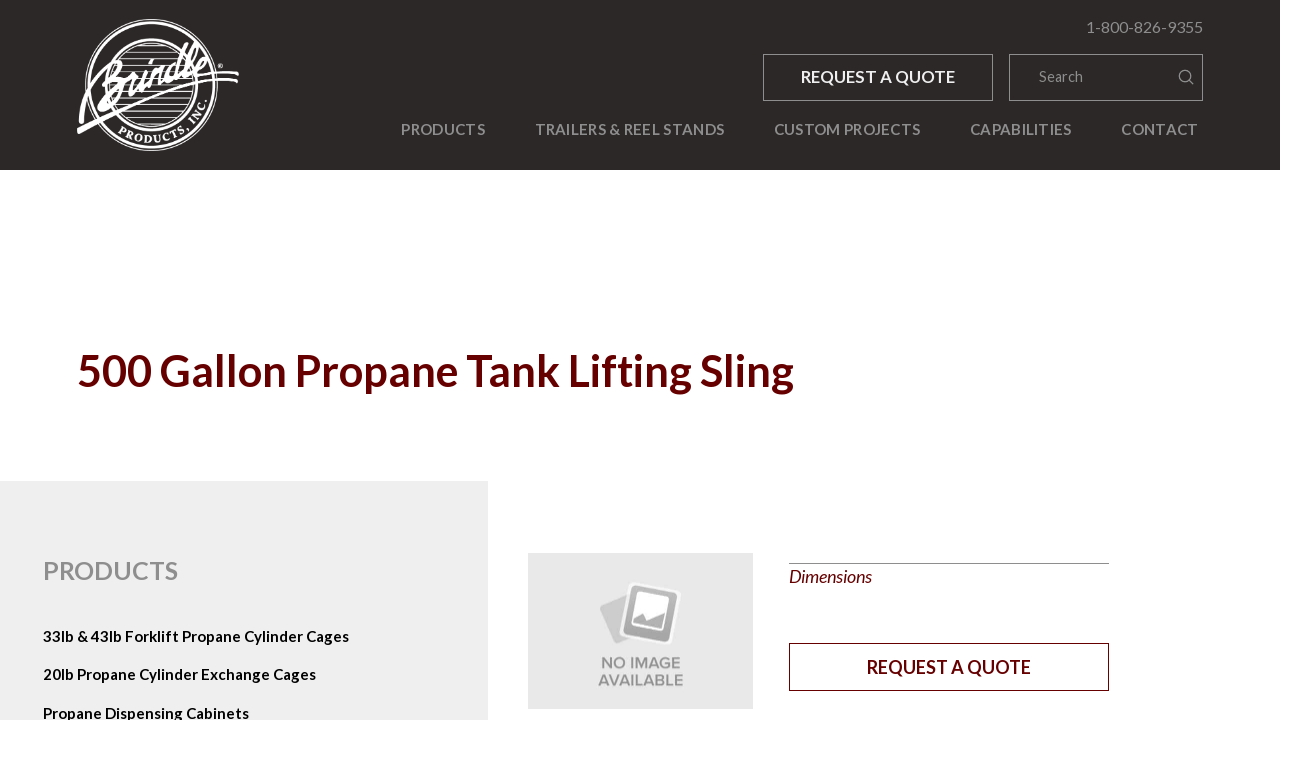

--- FILE ---
content_type: text/html; charset=UTF-8
request_url: https://brindleproducts.com/products/500-gallon-propane-tank-lifting-sling/
body_size: 17510
content:
<!DOCTYPE html>
<html class="no-js" lang="en-US">
<head>
<meta charset="UTF-8">
<meta name="viewport" content="width=device-width, initial-scale=1.0">
<link rel="pingback" href="https://brindleproducts.com/xmlrpc.php">
<meta name='robots' content='index, follow, max-image-preview:large, max-snippet:-1, max-video-preview:-1' />
	<style>img:is([sizes="auto" i], [sizes^="auto," i]) { contain-intrinsic-size: 3000px 1500px }</style>
	
	<!-- This site is optimized with the Yoast SEO plugin v26.7 - https://yoast.com/wordpress/plugins/seo/ -->
	<title>500 Gallon Propane Tank Lifting Sling - Brindle Products</title>
<link data-rocket-prefetch href="https://fonts.googleapis.com" rel="dns-prefetch">
<link data-rocket-prefetch href="https://www.googletagmanager.com" rel="dns-prefetch">
<link data-rocket-preload as="style" href="https://fonts.googleapis.com/css?family=Lato%3A400%2C400i%2C700%2C700i&#038;subset=latin%2Clatin-ext&#038;display=swap" rel="preload">
<link href="https://fonts.googleapis.com/css?family=Lato%3A400%2C400i%2C700%2C700i&#038;subset=latin%2Clatin-ext&#038;display=swap" media="print" onload="this.media=&#039;all&#039;" rel="stylesheet">
<noscript data-wpr-hosted-gf-parameters=""><link rel="stylesheet" href="https://fonts.googleapis.com/css?family=Lato%3A400%2C400i%2C700%2C700i&#038;subset=latin%2Clatin-ext&#038;display=swap"></noscript><link rel="preload" data-rocket-preload as="image" href="https://brindleproducts.com/wp-content/uploads/2022/05/No_Image_Available.jpg" fetchpriority="high">
	<meta name="description" content="View our 500 Gallon Propane Tank Lifting Sling. Request a quote or contact us today!" />
	<link rel="canonical" href="https://brindleproducts.com/products/500-gallon-propane-tank-lifting-sling/" />
	<meta property="og:locale" content="en_US" />
	<meta property="og:type" content="article" />
	<meta property="og:title" content="500 Gallon Propane Tank Lifting Sling - Brindle Products" />
	<meta property="og:description" content="View our 500 Gallon Propane Tank Lifting Sling. Request a quote or contact us today!" />
	<meta property="og:url" content="https://brindleproducts.com/products/500-gallon-propane-tank-lifting-sling/" />
	<meta property="og:site_name" content="Brindle Products" />
	<meta property="article:modified_time" content="2022-05-16T20:19:07+00:00" />
	<meta property="og:image" content="https://brindleproducts.com/wp-content/uploads/2022/05/No_Image_Available.jpg" />
	<meta property="og:image:width" content="450" />
	<meta property="og:image:height" content="313" />
	<meta property="og:image:type" content="image/jpeg" />
	<meta name="twitter:card" content="summary_large_image" />
	<script type="application/ld+json" class="yoast-schema-graph">{"@context":"https://schema.org","@graph":[{"@type":"WebPage","@id":"https://brindleproducts.com/products/500-gallon-propane-tank-lifting-sling/","url":"https://brindleproducts.com/products/500-gallon-propane-tank-lifting-sling/","name":"500 Gallon Propane Tank Lifting Sling - Brindle Products","isPartOf":{"@id":"https://brindleproducts.com/#website"},"primaryImageOfPage":{"@id":"https://brindleproducts.com/products/500-gallon-propane-tank-lifting-sling/#primaryimage"},"image":{"@id":"https://brindleproducts.com/products/500-gallon-propane-tank-lifting-sling/#primaryimage"},"thumbnailUrl":"https://brindleproducts.com/wp-content/uploads/2022/05/No_Image_Available.jpg","datePublished":"2022-03-11T16:42:00+00:00","dateModified":"2022-05-16T20:19:07+00:00","description":"View our 500 Gallon Propane Tank Lifting Sling. Request a quote or contact us today!","breadcrumb":{"@id":"https://brindleproducts.com/products/500-gallon-propane-tank-lifting-sling/#breadcrumb"},"inLanguage":"en-US","potentialAction":[{"@type":"ReadAction","target":["https://brindleproducts.com/products/500-gallon-propane-tank-lifting-sling/"]}]},{"@type":"ImageObject","inLanguage":"en-US","@id":"https://brindleproducts.com/products/500-gallon-propane-tank-lifting-sling/#primaryimage","url":"https://brindleproducts.com/wp-content/uploads/2022/05/No_Image_Available.jpg","contentUrl":"https://brindleproducts.com/wp-content/uploads/2022/05/No_Image_Available.jpg","width":450,"height":313},{"@type":"BreadcrumbList","@id":"https://brindleproducts.com/products/500-gallon-propane-tank-lifting-sling/#breadcrumb","itemListElement":[{"@type":"ListItem","position":1,"name":"Home","item":"https://brindleproducts.com/"},{"@type":"ListItem","position":2,"name":"Products","item":"https://brindleproducts.com/products/"},{"@type":"ListItem","position":3,"name":"500 Gallon Propane Tank Lifting Sling"}]},{"@type":"WebSite","@id":"https://brindleproducts.com/#website","url":"https://brindleproducts.com/","name":"Brindle Products","description":"Custom Truck Body Fabrication","publisher":{"@id":"https://brindleproducts.com/#organization"},"potentialAction":[{"@type":"SearchAction","target":{"@type":"EntryPoint","urlTemplate":"https://brindleproducts.com/?s={search_term_string}"},"query-input":{"@type":"PropertyValueSpecification","valueRequired":true,"valueName":"search_term_string"}}],"inLanguage":"en-US"},{"@type":"Organization","@id":"https://brindleproducts.com/#organization","name":"Brindle Products","url":"https://brindleproducts.com/","logo":{"@type":"ImageObject","inLanguage":"en-US","@id":"https://brindleproducts.com/#/schema/logo/image/","url":"https://brindleproducts.com/wp-content/uploads/2022/06/cropped-site-icon.png","contentUrl":"https://brindleproducts.com/wp-content/uploads/2022/06/cropped-site-icon.png","width":512,"height":512,"caption":"Brindle Products"},"image":{"@id":"https://brindleproducts.com/#/schema/logo/image/"}}]}</script>
	<!-- / Yoast SEO plugin. -->


<link href='https://fonts.gstatic.com' crossorigin rel='preconnect' />
<link rel='stylesheet' id='formidable-css' href='https://brindleproducts.com/wp-content/plugins/formidable/css/formidableforms.css?ver=12221010' type='text/css' media='all' />
<link rel='stylesheet' id='wp-block-library-css' href='https://brindleproducts.com/wp-includes/css/dist/block-library/style.min.css?ver=6.8.3' type='text/css' media='all' />
<style id='wp-block-library-theme-inline-css' type='text/css'>
.wp-block-audio :where(figcaption){color:#555;font-size:13px;text-align:center}.is-dark-theme .wp-block-audio :where(figcaption){color:#ffffffa6}.wp-block-audio{margin:0 0 1em}.wp-block-code{border:1px solid #ccc;border-radius:4px;font-family:Menlo,Consolas,monaco,monospace;padding:.8em 1em}.wp-block-embed :where(figcaption){color:#555;font-size:13px;text-align:center}.is-dark-theme .wp-block-embed :where(figcaption){color:#ffffffa6}.wp-block-embed{margin:0 0 1em}.blocks-gallery-caption{color:#555;font-size:13px;text-align:center}.is-dark-theme .blocks-gallery-caption{color:#ffffffa6}:root :where(.wp-block-image figcaption){color:#555;font-size:13px;text-align:center}.is-dark-theme :root :where(.wp-block-image figcaption){color:#ffffffa6}.wp-block-image{margin:0 0 1em}.wp-block-pullquote{border-bottom:4px solid;border-top:4px solid;color:currentColor;margin-bottom:1.75em}.wp-block-pullquote cite,.wp-block-pullquote footer,.wp-block-pullquote__citation{color:currentColor;font-size:.8125em;font-style:normal;text-transform:uppercase}.wp-block-quote{border-left:.25em solid;margin:0 0 1.75em;padding-left:1em}.wp-block-quote cite,.wp-block-quote footer{color:currentColor;font-size:.8125em;font-style:normal;position:relative}.wp-block-quote:where(.has-text-align-right){border-left:none;border-right:.25em solid;padding-left:0;padding-right:1em}.wp-block-quote:where(.has-text-align-center){border:none;padding-left:0}.wp-block-quote.is-large,.wp-block-quote.is-style-large,.wp-block-quote:where(.is-style-plain){border:none}.wp-block-search .wp-block-search__label{font-weight:700}.wp-block-search__button{border:1px solid #ccc;padding:.375em .625em}:where(.wp-block-group.has-background){padding:1.25em 2.375em}.wp-block-separator.has-css-opacity{opacity:.4}.wp-block-separator{border:none;border-bottom:2px solid;margin-left:auto;margin-right:auto}.wp-block-separator.has-alpha-channel-opacity{opacity:1}.wp-block-separator:not(.is-style-wide):not(.is-style-dots){width:100px}.wp-block-separator.has-background:not(.is-style-dots){border-bottom:none;height:1px}.wp-block-separator.has-background:not(.is-style-wide):not(.is-style-dots){height:2px}.wp-block-table{margin:0 0 1em}.wp-block-table td,.wp-block-table th{word-break:normal}.wp-block-table :where(figcaption){color:#555;font-size:13px;text-align:center}.is-dark-theme .wp-block-table :where(figcaption){color:#ffffffa6}.wp-block-video :where(figcaption){color:#555;font-size:13px;text-align:center}.is-dark-theme .wp-block-video :where(figcaption){color:#ffffffa6}.wp-block-video{margin:0 0 1em}:root :where(.wp-block-template-part.has-background){margin-bottom:0;margin-top:0;padding:1.25em 2.375em}
</style>
<style id='classic-theme-styles-inline-css' type='text/css'>
/*! This file is auto-generated */
.wp-block-button__link{color:#fff;background-color:#32373c;border-radius:9999px;box-shadow:none;text-decoration:none;padding:calc(.667em + 2px) calc(1.333em + 2px);font-size:1.125em}.wp-block-file__button{background:#32373c;color:#fff;text-decoration:none}
</style>
<style id='global-styles-inline-css' type='text/css'>
:root{--wp--preset--aspect-ratio--square: 1;--wp--preset--aspect-ratio--4-3: 4/3;--wp--preset--aspect-ratio--3-4: 3/4;--wp--preset--aspect-ratio--3-2: 3/2;--wp--preset--aspect-ratio--2-3: 2/3;--wp--preset--aspect-ratio--16-9: 16/9;--wp--preset--aspect-ratio--9-16: 9/16;--wp--preset--color--black: #000000;--wp--preset--color--cyan-bluish-gray: #abb8c3;--wp--preset--color--white: #ffffff;--wp--preset--color--pale-pink: #f78da7;--wp--preset--color--vivid-red: #cf2e2e;--wp--preset--color--luminous-vivid-orange: #ff6900;--wp--preset--color--luminous-vivid-amber: #fcb900;--wp--preset--color--light-green-cyan: #7bdcb5;--wp--preset--color--vivid-green-cyan: #00d084;--wp--preset--color--pale-cyan-blue: #8ed1fc;--wp--preset--color--vivid-cyan-blue: #0693e3;--wp--preset--color--vivid-purple: #9b51e0;--wp--preset--gradient--vivid-cyan-blue-to-vivid-purple: linear-gradient(135deg,rgba(6,147,227,1) 0%,rgb(155,81,224) 100%);--wp--preset--gradient--light-green-cyan-to-vivid-green-cyan: linear-gradient(135deg,rgb(122,220,180) 0%,rgb(0,208,130) 100%);--wp--preset--gradient--luminous-vivid-amber-to-luminous-vivid-orange: linear-gradient(135deg,rgba(252,185,0,1) 0%,rgba(255,105,0,1) 100%);--wp--preset--gradient--luminous-vivid-orange-to-vivid-red: linear-gradient(135deg,rgba(255,105,0,1) 0%,rgb(207,46,46) 100%);--wp--preset--gradient--very-light-gray-to-cyan-bluish-gray: linear-gradient(135deg,rgb(238,238,238) 0%,rgb(169,184,195) 100%);--wp--preset--gradient--cool-to-warm-spectrum: linear-gradient(135deg,rgb(74,234,220) 0%,rgb(151,120,209) 20%,rgb(207,42,186) 40%,rgb(238,44,130) 60%,rgb(251,105,98) 80%,rgb(254,248,76) 100%);--wp--preset--gradient--blush-light-purple: linear-gradient(135deg,rgb(255,206,236) 0%,rgb(152,150,240) 100%);--wp--preset--gradient--blush-bordeaux: linear-gradient(135deg,rgb(254,205,165) 0%,rgb(254,45,45) 50%,rgb(107,0,62) 100%);--wp--preset--gradient--luminous-dusk: linear-gradient(135deg,rgb(255,203,112) 0%,rgb(199,81,192) 50%,rgb(65,88,208) 100%);--wp--preset--gradient--pale-ocean: linear-gradient(135deg,rgb(255,245,203) 0%,rgb(182,227,212) 50%,rgb(51,167,181) 100%);--wp--preset--gradient--electric-grass: linear-gradient(135deg,rgb(202,248,128) 0%,rgb(113,206,126) 100%);--wp--preset--gradient--midnight: linear-gradient(135deg,rgb(2,3,129) 0%,rgb(40,116,252) 100%);--wp--preset--font-size--small: 13px;--wp--preset--font-size--medium: 20px;--wp--preset--font-size--large: 36px;--wp--preset--font-size--x-large: 42px;--wp--preset--spacing--20: 0.44rem;--wp--preset--spacing--30: 0.67rem;--wp--preset--spacing--40: 1rem;--wp--preset--spacing--50: 1.5rem;--wp--preset--spacing--60: 2.25rem;--wp--preset--spacing--70: 3.38rem;--wp--preset--spacing--80: 5.06rem;--wp--preset--shadow--natural: 6px 6px 9px rgba(0, 0, 0, 0.2);--wp--preset--shadow--deep: 12px 12px 50px rgba(0, 0, 0, 0.4);--wp--preset--shadow--sharp: 6px 6px 0px rgba(0, 0, 0, 0.2);--wp--preset--shadow--outlined: 6px 6px 0px -3px rgba(255, 255, 255, 1), 6px 6px rgba(0, 0, 0, 1);--wp--preset--shadow--crisp: 6px 6px 0px rgba(0, 0, 0, 1);}:where(.is-layout-flex){gap: 0.5em;}:where(.is-layout-grid){gap: 0.5em;}body .is-layout-flex{display: flex;}.is-layout-flex{flex-wrap: wrap;align-items: center;}.is-layout-flex > :is(*, div){margin: 0;}body .is-layout-grid{display: grid;}.is-layout-grid > :is(*, div){margin: 0;}:where(.wp-block-columns.is-layout-flex){gap: 2em;}:where(.wp-block-columns.is-layout-grid){gap: 2em;}:where(.wp-block-post-template.is-layout-flex){gap: 1.25em;}:where(.wp-block-post-template.is-layout-grid){gap: 1.25em;}.has-black-color{color: var(--wp--preset--color--black) !important;}.has-cyan-bluish-gray-color{color: var(--wp--preset--color--cyan-bluish-gray) !important;}.has-white-color{color: var(--wp--preset--color--white) !important;}.has-pale-pink-color{color: var(--wp--preset--color--pale-pink) !important;}.has-vivid-red-color{color: var(--wp--preset--color--vivid-red) !important;}.has-luminous-vivid-orange-color{color: var(--wp--preset--color--luminous-vivid-orange) !important;}.has-luminous-vivid-amber-color{color: var(--wp--preset--color--luminous-vivid-amber) !important;}.has-light-green-cyan-color{color: var(--wp--preset--color--light-green-cyan) !important;}.has-vivid-green-cyan-color{color: var(--wp--preset--color--vivid-green-cyan) !important;}.has-pale-cyan-blue-color{color: var(--wp--preset--color--pale-cyan-blue) !important;}.has-vivid-cyan-blue-color{color: var(--wp--preset--color--vivid-cyan-blue) !important;}.has-vivid-purple-color{color: var(--wp--preset--color--vivid-purple) !important;}.has-black-background-color{background-color: var(--wp--preset--color--black) !important;}.has-cyan-bluish-gray-background-color{background-color: var(--wp--preset--color--cyan-bluish-gray) !important;}.has-white-background-color{background-color: var(--wp--preset--color--white) !important;}.has-pale-pink-background-color{background-color: var(--wp--preset--color--pale-pink) !important;}.has-vivid-red-background-color{background-color: var(--wp--preset--color--vivid-red) !important;}.has-luminous-vivid-orange-background-color{background-color: var(--wp--preset--color--luminous-vivid-orange) !important;}.has-luminous-vivid-amber-background-color{background-color: var(--wp--preset--color--luminous-vivid-amber) !important;}.has-light-green-cyan-background-color{background-color: var(--wp--preset--color--light-green-cyan) !important;}.has-vivid-green-cyan-background-color{background-color: var(--wp--preset--color--vivid-green-cyan) !important;}.has-pale-cyan-blue-background-color{background-color: var(--wp--preset--color--pale-cyan-blue) !important;}.has-vivid-cyan-blue-background-color{background-color: var(--wp--preset--color--vivid-cyan-blue) !important;}.has-vivid-purple-background-color{background-color: var(--wp--preset--color--vivid-purple) !important;}.has-black-border-color{border-color: var(--wp--preset--color--black) !important;}.has-cyan-bluish-gray-border-color{border-color: var(--wp--preset--color--cyan-bluish-gray) !important;}.has-white-border-color{border-color: var(--wp--preset--color--white) !important;}.has-pale-pink-border-color{border-color: var(--wp--preset--color--pale-pink) !important;}.has-vivid-red-border-color{border-color: var(--wp--preset--color--vivid-red) !important;}.has-luminous-vivid-orange-border-color{border-color: var(--wp--preset--color--luminous-vivid-orange) !important;}.has-luminous-vivid-amber-border-color{border-color: var(--wp--preset--color--luminous-vivid-amber) !important;}.has-light-green-cyan-border-color{border-color: var(--wp--preset--color--light-green-cyan) !important;}.has-vivid-green-cyan-border-color{border-color: var(--wp--preset--color--vivid-green-cyan) !important;}.has-pale-cyan-blue-border-color{border-color: var(--wp--preset--color--pale-cyan-blue) !important;}.has-vivid-cyan-blue-border-color{border-color: var(--wp--preset--color--vivid-cyan-blue) !important;}.has-vivid-purple-border-color{border-color: var(--wp--preset--color--vivid-purple) !important;}.has-vivid-cyan-blue-to-vivid-purple-gradient-background{background: var(--wp--preset--gradient--vivid-cyan-blue-to-vivid-purple) !important;}.has-light-green-cyan-to-vivid-green-cyan-gradient-background{background: var(--wp--preset--gradient--light-green-cyan-to-vivid-green-cyan) !important;}.has-luminous-vivid-amber-to-luminous-vivid-orange-gradient-background{background: var(--wp--preset--gradient--luminous-vivid-amber-to-luminous-vivid-orange) !important;}.has-luminous-vivid-orange-to-vivid-red-gradient-background{background: var(--wp--preset--gradient--luminous-vivid-orange-to-vivid-red) !important;}.has-very-light-gray-to-cyan-bluish-gray-gradient-background{background: var(--wp--preset--gradient--very-light-gray-to-cyan-bluish-gray) !important;}.has-cool-to-warm-spectrum-gradient-background{background: var(--wp--preset--gradient--cool-to-warm-spectrum) !important;}.has-blush-light-purple-gradient-background{background: var(--wp--preset--gradient--blush-light-purple) !important;}.has-blush-bordeaux-gradient-background{background: var(--wp--preset--gradient--blush-bordeaux) !important;}.has-luminous-dusk-gradient-background{background: var(--wp--preset--gradient--luminous-dusk) !important;}.has-pale-ocean-gradient-background{background: var(--wp--preset--gradient--pale-ocean) !important;}.has-electric-grass-gradient-background{background: var(--wp--preset--gradient--electric-grass) !important;}.has-midnight-gradient-background{background: var(--wp--preset--gradient--midnight) !important;}.has-small-font-size{font-size: var(--wp--preset--font-size--small) !important;}.has-medium-font-size{font-size: var(--wp--preset--font-size--medium) !important;}.has-large-font-size{font-size: var(--wp--preset--font-size--large) !important;}.has-x-large-font-size{font-size: var(--wp--preset--font-size--x-large) !important;}
:where(.wp-block-post-template.is-layout-flex){gap: 1.25em;}:where(.wp-block-post-template.is-layout-grid){gap: 1.25em;}
:where(.wp-block-columns.is-layout-flex){gap: 2em;}:where(.wp-block-columns.is-layout-grid){gap: 2em;}
:root :where(.wp-block-pullquote){font-size: 1.5em;line-height: 1.6;}
</style>
<link rel='stylesheet' id='search-filter-plugin-styles-css' href='https://brindleproducts.com/wp-content/plugins/search-filter-pro/public/assets/css/search-filter.min.css?ver=2.5.21' type='text/css' media='all' />
<link rel='stylesheet' id='x-stack-css' href='https://brindleproducts.com/wp-content/themes/pro/framework/dist/css/site/stacks/integrity-light.css?ver=6.7.9' type='text/css' media='all' />
<link rel='stylesheet' id='x-child-css' href='https://brindleproducts.com/wp-content/themes/pro-child/style.css?ver=6.7.9' type='text/css' media='all' />
<link rel='stylesheet' id='slb_core-css' href='https://brindleproducts.com/wp-content/plugins/simple-lightbox/client/css/app.css?ver=2.9.4' type='text/css' media='all' />
<style id='cs-inline-css' type='text/css'>
@media (min-width:1200px){.x-hide-xl{display:none !important;}}@media (min-width:979px) and (max-width:1199px){.x-hide-lg{display:none !important;}}@media (min-width:767px) and (max-width:978px){.x-hide-md{display:none !important;}}@media (min-width:480px) and (max-width:766px){.x-hide-sm{display:none !important;}}@media (max-width:479px){.x-hide-xs{display:none !important;}} a,h1 a:hover,h2 a:hover,h3 a:hover,h4 a:hover,h5 a:hover,h6 a:hover,.x-breadcrumb-wrap a:hover,.widget ul li a:hover,.widget ol li a:hover,.widget.widget_text ul li a,.widget.widget_text ol li a,.widget_nav_menu .current-menu-item > a,.x-accordion-heading .x-accordion-toggle:hover,.x-comment-author a:hover,.x-comment-time:hover,.x-recent-posts a:hover .h-recent-posts{color:#660000;}a:hover,.widget.widget_text ul li a:hover,.widget.widget_text ol li a:hover,.x-twitter-widget ul li a:hover{color:#660000;}.rev_slider_wrapper,a.x-img-thumbnail:hover,.x-slider-container.below,.page-template-template-blank-3-php .x-slider-container.above,.page-template-template-blank-6-php .x-slider-container.above{border-color:#660000;}.entry-thumb:before,.x-pagination span.current,.woocommerce-pagination span[aria-current],.flex-direction-nav a,.flex-control-nav a:hover,.flex-control-nav a.flex-active,.mejs-time-current,.x-dropcap,.x-skill-bar .bar,.x-pricing-column.featured h2,.h-comments-title small,.x-entry-share .x-share:hover,.x-highlight,.x-recent-posts .x-recent-posts-img:after{background-color:#660000;}.x-nav-tabs > .active > a,.x-nav-tabs > .active > a:hover{box-shadow:inset 0 3px 0 0 #660000;}.x-main{width:calc(72% - 2.463055%);}.x-sidebar{width:calc(100% - 2.463055% - 72%);}.x-comment-author,.x-comment-time,.comment-form-author label,.comment-form-email label,.comment-form-url label,.comment-form-rating label,.comment-form-comment label,.widget_calendar #wp-calendar caption,.widget.widget_rss li .rsswidget{font-family:"Lato",sans-serif;font-weight:400;}.p-landmark-sub,.p-meta,input,button,select,textarea{font-family:"Lato",sans-serif;}.widget ul li a,.widget ol li a,.x-comment-time{color:#000000;}.widget_text ol li a,.widget_text ul li a{color:#660000;}.widget_text ol li a:hover,.widget_text ul li a:hover{color:#660000;}.comment-form-author label,.comment-form-email label,.comment-form-url label,.comment-form-rating label,.comment-form-comment label,.widget_calendar #wp-calendar th,.p-landmark-sub strong,.widget_tag_cloud .tagcloud a:hover,.widget_tag_cloud .tagcloud a:active,.entry-footer a:hover,.entry-footer a:active,.x-breadcrumbs .current,.x-comment-author,.x-comment-author a{color:#272727;}.widget_calendar #wp-calendar th{border-color:#272727;}.h-feature-headline span i{background-color:#272727;}@media (max-width:978.98px){}html{font-size:18px;}@media (min-width:479px){html{font-size:18px;}}@media (min-width:766px){html{font-size:18px;}}@media (min-width:978px){html{font-size:18px;}}@media (min-width:1199px){html{font-size:18px;}}body{font-style:normal;font-weight:400;color:#000000;background-color:rgb(255,255,255);}.w-b{font-weight:400 !important;}h1,h2,h3,h4,h5,h6,.h1,.h2,.h3,.h4,.h5,.h6,.x-text-headline{font-family:"Lato",sans-serif;font-style:normal;font-weight:400;}h1,.h1{letter-spacing:0em;}h2,.h2{letter-spacing:0em;}h3,.h3{letter-spacing:0em;}h4,.h4{letter-spacing:0em;}h5,.h5{letter-spacing:0em;}h6,.h6{letter-spacing:0em;}.w-h{font-weight:400 !important;}.x-container.width{width:88%;}.x-container.max{max-width:1200px;}.x-bar-content.x-container.width{flex-basis:88%;}.x-main.full{float:none;clear:both;display:block;width:auto;}@media (max-width:978.98px){.x-main.full,.x-main.left,.x-main.right,.x-sidebar.left,.x-sidebar.right{float:none;display:block;width:auto !important;}}.entry-header,.entry-content{font-size:1rem;}body,input,button,select,textarea{font-family:"Lato",sans-serif;}h1,h2,h3,h4,h5,h6,.h1,.h2,.h3,.h4,.h5,.h6,h1 a,h2 a,h3 a,h4 a,h5 a,h6 a,.h1 a,.h2 a,.h3 a,.h4 a,.h5 a,.h6 a,blockquote{color:#272727;}.cfc-h-tx{color:#272727 !important;}.cfc-h-bd{border-color:#272727 !important;}.cfc-h-bg{background-color:#272727 !important;}.cfc-b-tx{color:#000000 !important;}.cfc-b-bd{border-color:#000000 !important;}.cfc-b-bg{background-color:#000000 !important;}.x-btn,.button,[type="submit"]{color:#ffffff;border-color:#ac1100;background-color:#ff2a13;margin-bottom:0.25em;text-shadow:0 0.075em 0.075em rgba(0,0,0,0.5);box-shadow:0 0.25em 0 0 #a71000,0 4px 9px rgba(0,0,0,0.75);border-radius:0.25em;}.x-btn:hover,.button:hover,[type="submit"]:hover{color:#ffffff;border-color:#600900;background-color:#ef2201;margin-bottom:0.25em;text-shadow:0 0.075em 0.075em rgba(0,0,0,0.5);box-shadow:0 0.25em 0 0 #a71000,0 4px 9px rgba(0,0,0,0.75);}.x-btn.x-btn-real,.x-btn.x-btn-real:hover{margin-bottom:0.25em;text-shadow:0 0.075em 0.075em rgba(0,0,0,0.65);}.x-btn.x-btn-real{box-shadow:0 0.25em 0 0 #a71000,0 4px 9px rgba(0,0,0,0.75);}.x-btn.x-btn-real:hover{box-shadow:0 0.25em 0 0 #a71000,0 4px 9px rgba(0,0,0,0.75);}.x-btn.x-btn-flat,.x-btn.x-btn-flat:hover{margin-bottom:0;text-shadow:0 0.075em 0.075em rgba(0,0,0,0.65);box-shadow:none;}.x-btn.x-btn-transparent,.x-btn.x-btn-transparent:hover{margin-bottom:0;border-width:3px;text-shadow:none;text-transform:uppercase;background-color:transparent;box-shadow:none;}.bg .mejs-container,.x-video .mejs-container{position:unset !important;} @font-face{font-family:'FontAwesomePro';font-style:normal;font-weight:900;font-display:block;src:url('https://brindleproducts.com/wp-content/themes/pro/cornerstone/assets/fonts/fa-solid-900.woff2?ver=6.7.2') format('woff2'),url('https://brindleproducts.com/wp-content/themes/pro/cornerstone/assets/fonts/fa-solid-900.ttf?ver=6.7.2') format('truetype');}[data-x-fa-pro-icon]{font-family:"FontAwesomePro" !important;}[data-x-fa-pro-icon]:before{content:attr(data-x-fa-pro-icon);}[data-x-icon],[data-x-icon-o],[data-x-icon-l],[data-x-icon-s],[data-x-icon-b],[data-x-icon-sr],[data-x-icon-ss],[data-x-icon-sl],[data-x-fa-pro-icon],[class*="cs-fa-"]{display:inline-flex;font-style:normal;font-weight:400;text-decoration:inherit;text-rendering:auto;-webkit-font-smoothing:antialiased;-moz-osx-font-smoothing:grayscale;}[data-x-icon].left,[data-x-icon-o].left,[data-x-icon-l].left,[data-x-icon-s].left,[data-x-icon-b].left,[data-x-icon-sr].left,[data-x-icon-ss].left,[data-x-icon-sl].left,[data-x-fa-pro-icon].left,[class*="cs-fa-"].left{margin-right:0.5em;}[data-x-icon].right,[data-x-icon-o].right,[data-x-icon-l].right,[data-x-icon-s].right,[data-x-icon-b].right,[data-x-icon-sr].right,[data-x-icon-ss].right,[data-x-icon-sl].right,[data-x-fa-pro-icon].right,[class*="cs-fa-"].right{margin-left:0.5em;}[data-x-icon]:before,[data-x-icon-o]:before,[data-x-icon-l]:before,[data-x-icon-s]:before,[data-x-icon-b]:before,[data-x-icon-sr]:before,[data-x-icon-ss]:before,[data-x-icon-sl]:before,[data-x-fa-pro-icon]:before,[class*="cs-fa-"]:before{line-height:1;}@font-face{font-family:'FontAwesome';font-style:normal;font-weight:900;font-display:block;src:url('https://brindleproducts.com/wp-content/themes/pro/cornerstone/assets/fonts/fa-solid-900.woff2?ver=6.7.2') format('woff2'),url('https://brindleproducts.com/wp-content/themes/pro/cornerstone/assets/fonts/fa-solid-900.ttf?ver=6.7.2') format('truetype');}[data-x-icon],[data-x-icon-s],[data-x-icon][class*="cs-fa-"]{font-family:"FontAwesome" !important;font-weight:900;}[data-x-icon]:before,[data-x-icon][class*="cs-fa-"]:before{content:attr(data-x-icon);}[data-x-icon-s]:before{content:attr(data-x-icon-s);}@font-face{font-family:'FontAwesomeRegular';font-style:normal;font-weight:400;font-display:block;src:url('https://brindleproducts.com/wp-content/themes/pro/cornerstone/assets/fonts/fa-regular-400.woff2?ver=6.7.2') format('woff2'),url('https://brindleproducts.com/wp-content/themes/pro/cornerstone/assets/fonts/fa-regular-400.ttf?ver=6.7.2') format('truetype');}@font-face{font-family:'FontAwesomePro';font-style:normal;font-weight:400;font-display:block;src:url('https://brindleproducts.com/wp-content/themes/pro/cornerstone/assets/fonts/fa-regular-400.woff2?ver=6.7.2') format('woff2'),url('https://brindleproducts.com/wp-content/themes/pro/cornerstone/assets/fonts/fa-regular-400.ttf?ver=6.7.2') format('truetype');}[data-x-icon-o]{font-family:"FontAwesomeRegular" !important;}[data-x-icon-o]:before{content:attr(data-x-icon-o);}@font-face{font-family:'FontAwesomeLight';font-style:normal;font-weight:300;font-display:block;src:url('https://brindleproducts.com/wp-content/themes/pro/cornerstone/assets/fonts/fa-light-300.woff2?ver=6.7.2') format('woff2'),url('https://brindleproducts.com/wp-content/themes/pro/cornerstone/assets/fonts/fa-light-300.ttf?ver=6.7.2') format('truetype');}@font-face{font-family:'FontAwesomePro';font-style:normal;font-weight:300;font-display:block;src:url('https://brindleproducts.com/wp-content/themes/pro/cornerstone/assets/fonts/fa-light-300.woff2?ver=6.7.2') format('woff2'),url('https://brindleproducts.com/wp-content/themes/pro/cornerstone/assets/fonts/fa-light-300.ttf?ver=6.7.2') format('truetype');}[data-x-icon-l]{font-family:"FontAwesomeLight" !important;font-weight:300;}[data-x-icon-l]:before{content:attr(data-x-icon-l);}@font-face{font-family:'FontAwesomeBrands';font-style:normal;font-weight:normal;font-display:block;src:url('https://brindleproducts.com/wp-content/themes/pro/cornerstone/assets/fonts/fa-brands-400.woff2?ver=6.7.2') format('woff2'),url('https://brindleproducts.com/wp-content/themes/pro/cornerstone/assets/fonts/fa-brands-400.ttf?ver=6.7.2') format('truetype');}[data-x-icon-b]{font-family:"FontAwesomeBrands" !important;}[data-x-icon-b]:before{content:attr(data-x-icon-b);}.widget.widget_rss li .rsswidget:before{content:"\f35d";padding-right:0.4em;font-family:"FontAwesome";} .m4n-0.x-section{margin-top:0px;margin-right:0px;margin-bottom:0px;margin-left:0px;border-top-width:0;border-right-width:0;border-bottom-width:0;border-left-width:0;padding-right:0px;padding-left:0px;z-index:auto;}.m4n-1.x-section{padding-top:85px;padding-bottom:85px;}.m4n-2.x-section{padding-top:0px;padding-bottom:0px;background-color:#ffffff;}.m4n-3.x-row{z-index:auto;margin-right:auto;margin-left:auto;border-top-width:0;border-right-width:0;border-bottom-width:0;border-left-width:0;padding-top:1px;padding-right:1px;padding-bottom:1px;padding-left:1px;font-size:1em;}.m4n-3 > .x-row-inner{justify-content:flex-start;align-items:stretch;align-content:stretch;margin-top:calc(((20px / 2) + 1px) * -1);margin-bottom:calc(((20px / 2) + 1px) * -1);}.m4n-3 > .x-row-inner > *{margin-top:calc(20px / 2);margin-bottom:calc(20px / 2);}.m4n-4 > .x-row-inner{flex-direction:row;margin-right:calc(((20px / 2) + 1px) * -1);margin-left:calc(((20px / 2) + 1px) * -1);}.m4n-4 > .x-row-inner > *{margin-right:calc(20px / 2);margin-left:calc(20px / 2);}.m4n-5 > .x-row-inner{flex-direction:row-reverse;margin-right:calc(((40px / 2) + 1px) * -1);margin-left:calc(((40px / 2) + 1px) * -1);}.m4n-5 > .x-row-inner > *{margin-right:calc(40px / 2);margin-left:calc(40px / 2);}.m4n-6{--gap:20px;}.m4n-6 > .x-row-inner > *:nth-child(1n - 0) {flex-basis:calc(100% - clamp(0px,var(--gap),9999px));}.m4n-7{--gap:40px;}.m4n-7 > .x-row-inner > *:nth-child(2n - 0) {flex-basis:calc(40% - clamp(0px,var(--gap),9999px));}.m4n-7 > .x-row-inner > *:nth-child(2n - 1) {flex-basis:calc(60% - clamp(0px,var(--gap),9999px));}.m4n-8.x-col{z-index:1;border-top-width:0;border-right-width:0;border-bottom-width:0;border-left-width:0;font-size:1em;}.m4n-a.x-col{padding-top:4em;}.m4n-b.x-col{padding-right:0px;padding-bottom:8em;padding-left:0px;background-color:#ffffff;}.m4n-c.x-col{display:flex;flex-direction:column;justify-content:flex-start;align-items:flex-end;flex-wrap:wrap;align-content:flex-end;padding-right:4em;padding-bottom:18em;padding-left:0vw;background-color:#efefef;}.m4n-d.x-text{margin-top:5em;}.m4n-d.x-text .x-text-content-text-primary{font-family:"Lato",sans-serif;font-size:43px;font-weight:700;line-height:1.2;text-transform:none;color:#660000;}.m4n-e.x-text{margin-right:0em;margin-bottom:0em;margin-left:0em;}.m4n-f.x-text{border-top-width:0;border-right-width:0;border-bottom-width:0;border-left-width:0;font-size:1em;}.m4n-f.x-text .x-text-content-text-primary{font-style:normal;letter-spacing:0em;}.m4n-h.x-text .x-text-content-text-primary{font-family:"Lato",sans-serif;font-size:25px;font-weight:700;line-height:1.4;text-transform:uppercase;color:#8e8e8e;}.m4n-i.x-text{margin-top:4em;}.m4n-j{display:flex;flex-direction:row;justify-content:flex-start;align-items:flex-start;flex-wrap:wrap;align-content:flex-start;}.m4n-k{flex-grow:0;flex-shrink:1;flex-basis:auto;border-top-width:0;border-right-width:0;border-bottom-width:0;border-left-width:0;font-size:1em;aspect-ratio:auto;}.m4n-m{margin-top:0px;margin-left:2em;}.m4n-n{margin-right:0px;margin-bottom:0px;}.m4n-o{margin-top:4em;margin-left:0px;}.m4n-p.x-image{font-size:1em;border-top-width:0;border-right-width:0;border-bottom-width:0;border-left-width:0;}.m4n-p.x-image img{aspect-ratio:auto;}.m4n-q.x-text{line-height:1;}.m4n-r.x-text{border-top-width:0;border-right-width:0;border-bottom-width:0;border-left-width:0;letter-spacing:0em;text-transform:none;}.m4n-r.x-text > :first-child{margin-top:0;}.m4n-r.x-text > :last-child{margin-bottom:0;}.m4n-s.x-text{padding-top:0em;padding-right:2em;padding-bottom:0em;padding-left:0em;}.m4n-t.x-text{font-family:inherit;font-style:normal;font-weight:inherit;color:rgba(0,0,0,1);}.m4n-u.x-text{font-size:1em;}.m4n-w.x-text{margin-top:0em;margin-right:0em;margin-left:0em;line-height:1.4;}.m4n-x.x-text{margin-bottom:3em;font-family:"Lato",sans-serif;font-style:italic;font-weight:400;color:#660000;}.m4n-y.x-text{margin-bottom:1em;font-size:18px;}.m4n-z{width:100%;max-width:none;margin-top:10px;margin-right:0px;margin-bottom:0px;margin-left:0px;border-top-width:1em;border-right-width:0;border-bottom-width:0;border-left-width:0;border-top-style:solid;border-right-style:solid;border-bottom-style:solid;border-left-style:solid;border-top-color:#8e8e8e;border-right-color:#8e8e8e;border-bottom-color:#8e8e8e;border-left-color:#8e8e8e;font-size:.5px;}.m4n-10.x-anchor {font-size:1em;}.m4n-10.x-anchor .x-anchor-content {display:flex;flex-direction:row;justify-content:center;align-items:center;}.m4n-10.x-anchor .x-anchor-text {margin-top:5px;margin-bottom:5px;}.m4n-10.x-anchor .x-anchor-text-primary {font-family:"Lato",sans-serif;font-style:normal;font-weight:700;line-height:1;}.m4n-11.x-anchor {border-top-width:1px;border-right-width:1px;border-bottom-width:1px;border-left-width:1px;border-top-style:solid;border-right-style:solid;border-bottom-style:solid;border-left-style:solid;border-top-color:#660000;border-right-color:#660000;border-bottom-color:#660000;border-left-color:#660000;background-color:rgba(255,255,255,0);}.m4n-11.x-anchor .x-anchor-content {padding-top:0.5em;padding-right:4em;padding-bottom:0.5em;padding-left:4em;}.m4n-11.x-anchor:hover,.m4n-11.x-anchor[class*="active"],[data-x-effect-provider*="colors"]:hover .m4n-11.x-anchor {background-color:#660000;}.m4n-11.x-anchor .x-anchor-text {margin-right:5px;margin-left:5px;}.m4n-11.x-anchor .x-anchor-text-primary {font-size:1em;text-transform:uppercase;color:#660000;}.m4n-11.x-anchor:hover .x-anchor-text-primary,.m4n-11.x-anchor[class*="active"] .x-anchor-text-primary,[data-x-effect-provider*="colors"]:hover .m4n-11.x-anchor .x-anchor-text-primary {color:#ffffff;}.m4n-12.x-anchor {border-top-width:0;border-right-width:0;border-bottom-width:0;border-left-width:0;}.m4n-12.x-anchor .x-anchor-content {padding-bottom:0.75em;}.m4n-12.x-anchor .x-anchor-text {margin-right:auto;}.m4n-12.x-anchor .x-anchor-text-primary {font-size:15px;color:rgba(0,0,0,1);}.m4n-12.x-anchor:hover .x-anchor-text-primary,.m4n-12.x-anchor[class*="active"] .x-anchor-text-primary,[data-x-effect-provider*="colors"]:hover .m4n-12.x-anchor .x-anchor-text-primary {color:#660000;}.m4n-13.x-anchor .x-anchor-content {padding-top:0em;padding-right:3.7em;padding-left:0em;}.m4n-13.x-anchor .x-anchor-text {margin-left:0px;}.m4n-14.x-anchor .x-anchor-content {padding-top:0.75em;padding-right:0.75em;padding-left:0.75em;}.m4n-14.x-anchor .x-anchor-text {margin-left:25px;}.m4n-15{margin-top:2em;margin-right:0px;margin-bottom:0px;margin-left:0px;font-size:1em;}.m4n-15 [data-x-toggle-collapse]{transition-duration:300ms;transition-timing-function:cubic-bezier(0.400,0.000,0.200,1.000);}@media screen and (max-width:1199px){.m4n-a.x-col{padding-left:2em;}.m4n-c.x-col{padding-right:2em;}.m4n-p.x-image{margin-top:0em;margin-right:0em;margin-bottom:1em;margin-left:0em;}}@media screen and (max-width:766px){.m4n-1.x-section{padding-bottom:0px;}.m4n-7 > .x-row-inner > *:nth-child(1n - 0) {flex-basis:calc(100% - clamp(0px,var(--gap),9999px));}.m4n-b.x-col{padding-right:2em;}.m4n-c.x-col{align-items:center;align-content:center;padding-bottom:6em;}.m4n-d.x-text .x-text-content-text-primary{font-size:36px;}.m4n-m{margin-left:0em;}}@media screen and (min-width:480px) and (max-width:1199px){.m4n-13.x-anchor .x-anchor-content {padding-right:2em;}}@media screen and (max-width:479px){.m4n-7 > .x-row-inner > *:nth-child(1n - 0) {flex-basis:calc(100% - clamp(0px,var(--gap),9999px));}.m4n-13.x-anchor .x-anchor-content {padding-right:0em;}}  .m4o-0.x-bar{height:auto;padding-top:1em;padding-right:0em;padding-bottom:1em;padding-left:0em;border-top-width:0;border-right-width:0;border-bottom-width:0;border-left-width:0;font-size:16px;background-color:#2d2828;z-index:9999;}.m4o-0 .x-bar-content{display:flex;flex-direction:row;justify-content:space-between;align-items:center;flex-grow:0;flex-shrink:1;flex-basis:88%;height:auto;max-width:1200px;}.m4o-0.x-bar-outer-spacers:after,.m4o-0.x-bar-outer-spacers:before{flex-basis:0em;width:0em!important;height:0em;}.m4o-0.x-bar-space{font-size:16px;height:auto;}.m4o-1.x-bar-container{display:flex;flex-grow:0;flex-shrink:1;flex-basis:auto;border-top-width:0;border-right-width:0;border-bottom-width:0;border-left-width:0;font-size:1em;z-index:1;}.m4o-2.x-bar-container{flex-direction:row;justify-content:space-between;align-items:center;}.m4o-3.x-bar-container{flex-direction:column;justify-content:center;align-items:flex-end;}.m4o-4.x-image{font-size:1em;max-width:162px;border-top-width:0;border-right-width:0;border-bottom-width:0;border-left-width:0;background-color:transparent;}.m4o-4.x-image img{aspect-ratio:auto;}.m4o-5.x-text{margin-top:0em;margin-bottom:1em;font-family:inherit;font-weight:inherit;color:#8e8e8e;}.m4o-6.x-text{margin-right:0em;margin-left:0em;line-height:1.4;}.m4o-7.x-text{border-top-width:0;border-right-width:0;border-bottom-width:0;border-left-width:0;font-style:normal;letter-spacing:0em;text-transform:none;}.m4o-7.x-text > :first-child{margin-top:0;}.m4o-7.x-text > :last-child{margin-bottom:0;}.m4o-8.x-text{font-size:1em;}.m4o-9.x-text{line-height:1.6;color:#ffffff;}.m4o-a.x-text{font-family:"Lato",sans-serif;font-weight:400;text-align:center;}.m4o-b.x-text{margin-top:3em;margin-bottom:0em;font-size:15px;color:#8e8e8e;}.m4o-c{display:flex;flex-grow:0;flex-shrink:1;flex-basis:auto;border-top-width:0;border-right-width:0;border-bottom-width:0;border-left-width:0;font-size:1em;aspect-ratio:auto;}.m4o-d{flex-direction:row;justify-content:flex-end;align-items:center;margin-top:0em;margin-right:0px;margin-bottom:1em;margin-left:0px;}.m4o-e{flex-direction:column;justify-content:flex-start;align-items:stretch;padding-top:2.25em;padding-right:2.25em;padding-left:2.25em;}.m4o-f{padding-bottom:0em;}.m4o-g{padding-bottom:1.75em;background-color:rgba(0,0,0,0);}.m4o-i.x-anchor {border-top-width:1px;border-right-width:1px;border-bottom-width:1px;border-left-width:1px;border-top-style:solid;border-right-style:solid;border-bottom-style:solid;border-left-style:solid;}.m4o-i.x-anchor .x-anchor-content {padding-top:0.575em;padding-bottom:0.575em;}.m4o-j.x-anchor {border-top-color:#8e8e8e;border-right-color:#8e8e8e;border-bottom-color:#8e8e8e;border-left-color:#8e8e8e;}.m4o-j.x-anchor .x-anchor-content {padding-right:2em;padding-left:2em;}.m4o-j.x-anchor:hover,.m4o-j.x-anchor[class*="active"],[data-x-effect-provider*="colors"]:hover .m4o-j.x-anchor {background-color:#ffffff;}.m4o-j.x-anchor .x-anchor-text-primary {font-size:16.8px;color:#efefef;}.m4o-j.x-anchor:hover .x-anchor-text-primary,.m4o-j.x-anchor[class*="active"] .x-anchor-text-primary,[data-x-effect-provider*="colors"]:hover .m4o-j.x-anchor .x-anchor-text-primary {color:#2d2828;}.m4o-k.x-anchor {font-size:1em;}.m4o-k.x-anchor .x-anchor-content {display:flex;flex-direction:row;align-items:center;}.m4o-l.x-anchor {background-color:transparent;}.m4o-m.x-anchor .x-anchor-content {justify-content:center;}.m4o-n.x-anchor .x-anchor-text {margin-top:5px;}.m4o-n.x-anchor .x-anchor-text-primary {font-style:normal;line-height:1;}.m4o-o.x-anchor .x-anchor-text {margin-right:5px;}.m4o-o.x-anchor .x-anchor-text-primary {text-transform:uppercase;}.m4o-p.x-anchor .x-anchor-text {margin-bottom:5px;margin-left:5px;}.m4o-q.x-anchor .x-anchor-text-primary {font-family:"Lato",sans-serif;}.m4o-r.x-anchor .x-anchor-text-primary {font-weight:700;}.m4o-s.x-anchor {border-top-width:0;border-right-width:0;border-bottom-width:0;border-left-width:0;}.m4o-t.x-anchor .x-anchor-content {padding-top:0em;padding-right:0em;padding-left:2.5em;}.m4o-t.x-anchor .x-anchor-text-primary {font-family:"Lato",sans-serif;font-size:15px;font-weight:700;letter-spacing:0.02em;margin-right:calc(0.02em * -1);}.m4o-t.x-anchor:hover .x-anchor-text-primary,.m4o-t.x-anchor[class*="active"] .x-anchor-text-primary,[data-x-effect-provider*="colors"]:hover .m4o-t.x-anchor .x-anchor-text-primary {color:#ffffff;}.m4o-u.x-anchor .x-anchor-content {padding-bottom:0.75em;}.m4o-v.x-anchor .x-anchor-text-primary {color:#8e8e8e;}.m4o-w.x-anchor .x-anchor-content {padding-top:0.75em;padding-right:0.75em;}.m4o-w.x-anchor .x-anchor-sub-indicator {margin-top:5px;margin-right:5px;margin-bottom:5px;margin-left:5px;font-size:1em;color:rgba(0,0,0,1);}.m4o-w.x-anchor:hover .x-anchor-sub-indicator,.m4o-w.x-anchor[class*="active"] .x-anchor-sub-indicator,[data-x-effect-provider*="colors"]:hover .m4o-w.x-anchor .x-anchor-sub-indicator {color:rgba(0,0,0,0.5);}.m4o-x.x-anchor .x-anchor-content {padding-left:0.75em;}.m4o-x.x-anchor .x-anchor-text {margin-right:auto;}.m4o-x.x-anchor .x-anchor-text-primary {font-family:inherit;font-size:1em;font-weight:inherit;color:rgba(0,0,0,1);}.m4o-x.x-anchor:hover .x-anchor-text-primary,.m4o-x.x-anchor[class*="active"] .x-anchor-text-primary,[data-x-effect-provider*="colors"]:hover .m4o-x.x-anchor .x-anchor-text-primary {color:rgba(0,0,0,0.5);}.m4o-y.x-anchor {width:3em;height:3em;}.m4o-y.x-anchor .x-graphic {margin-top:0px;margin-right:5px;margin-bottom:5px;margin-left:5px;}.m4o-y.x-anchor .x-graphic-icon {font-size:1.25em;width:auto;color:rgba(0,0,0,1);border-top-width:0;border-right-width:0;border-bottom-width:0;border-left-width:0;}.m4o-y.x-anchor:hover .x-graphic-icon,.m4o-y.x-anchor[class*="active"] .x-graphic-icon,[data-x-effect-provider*="colors"]:hover .m4o-y.x-anchor .x-graphic-icon {color:rgba(0,0,0,0.5);}.m4o-y.x-anchor .x-toggle {color:#efefef;}.m4o-y.x-anchor .x-toggle-burger {width:10em;margin-top:3em;margin-right:0;margin-bottom:3em;margin-left:0;font-size:3px;}.m4o-y.x-anchor .x-toggle-burger-bun-t {transform:translate3d(0,calc(3em * -1),0);}.m4o-y.x-anchor .x-toggle-burger-bun-b {transform:translate3d(0,3em,0);}.m4o-z.x-anchor {background-color:rgba(255,255,255,0);}.m4o-11.x-anchor {width:100%;margin-top:1em;margin-right:0em;margin-bottom:0em;margin-left:0em;border-top-color:#ffffff;border-right-color:#ffffff;border-bottom-color:#ffffff;border-left-color:#ffffff;}.m4o-11.x-anchor .x-anchor-content {padding-right:0.85em;padding-left:0.85em;}.m4o-11.x-anchor .x-anchor-text-primary {font-size:17px;font-weight:400;color:#ffffff;}.m4o-12.x-anchor .x-anchor-content {padding-bottom:0em;padding-left:0em;}.m4o-12.x-anchor .x-anchor-text {margin-bottom:2em;margin-left:0px;}.m4o-12.x-anchor .x-anchor-text-primary {font-size:22px;}.m4o-13.x-anchor .x-anchor-content {justify-content:flex-start;}.m4o-14{width:40%;margin-top:0em;margin-left:1em;}.m4o-14 .x-search-input{font-size:.9em;color:#8e8e8e;}.m4o-14 .x-search-btn-submit{margin-left:01em;color:#8e8e8e;}.m4o-14 .x-search-btn-clear{margin-top:.5em;margin-right:0em;margin-bottom:.5em;margin-left:0em;font-size:.93em;}.m4o-15{max-width:none;height:auto;margin-right:0em;margin-bottom:0em;border-top-width:1px;border-right-width:1px;border-bottom-width:1px;border-left-width:1px;border-top-style:solid;border-right-style:solid;border-bottom-style:solid;border-left-style:solid;border-top-color:#8e8e8e;border-right-color:#8e8e8e;border-bottom-color:#8e8e8e;border-left-color:#8e8e8e;font-size:1em;background-color:rgba(255,255,255,0);}.m4o-15 .x-search-input{order:2;margin-top:0px;margin-right:0px;margin-bottom:0px;margin-left:0px;font-family:"Lato",sans-serif;font-style:normal;font-weight:400;line-height:1.3;}.m4o-15 .x-search-btn-submit{order:3;width:1em;height:1em;margin-top:0.5em;margin-right:0.5em;margin-bottom:0.5em;border-top-width:0;border-right-width:0;border-bottom-width:0;border-left-width:0;font-size:1em;}.m4o-15 .x-search-btn-clear{order:1;width:2em;height:2em;border-top-width:0;border-right-width:0;border-bottom-width:0;border-left-width:0;color:rgba(255,255,255,1);background-color:rgba(0,0,0,0);}.m4o-15 .x-search-btn-clear:focus,.m4o-15 .x-search-btn-clear:hover{background-color:rgba(0,0,0,0.3);}.m4o-16{width:100%;margin-top:3em;margin-left:0em;}.m4o-16 .x-search-input{font-size:1em;color:#ffffff;}.m4o-16 .x-search-btn-submit{margin-left:0.9em;color:#ffffff;}.m4o-16 .x-search-btn-clear{margin-top:0.5em;margin-right:0.5em;margin-bottom:0.5em;margin-left:0.5em;border-top-left-radius:100em;border-top-right-radius:100em;border-bottom-right-radius:100em;border-bottom-left-radius:100em;font-size:0.9em;}.m4o-16 .x-search-btn-clear:focus,.m4o-16 .x-search-btn-clear:hover{border-top-left-radius:100em;border-top-right-radius:100em;border-bottom-right-radius:100em;border-bottom-left-radius:100em;}.m4o-17{flex-direction:row;align-items:stretch;}.m4o-18{font-size:1em;display:flex;justify-content:space-around;align-self:stretch;flex-grow:0;flex-shrink:0;flex-basis:auto;}.m4o-18 > li,.m4o-18 > li > a{flex-grow:0;flex-shrink:1;flex-basis:auto;}.m4o-19{margin-top:2em;margin-right:0px;margin-bottom:0px;margin-left:0px;flex-direction:column;align-items:flex-start;}.m4o-1a .x-dropdown {width:14em;font-size:16px;border-top-width:0;border-right-width:0;border-bottom-width:0;border-left-width:0;box-shadow:0em 0.15em 2em 0em rgba(0,0,0,0.15);transition-duration:500ms,500ms,0s;transition-timing-function:cubic-bezier(0.400,0.000,0.200,1.000);}.m4o-1a .x-dropdown:not(.x-active) {transition-delay:0s,0s,500ms;}.m4o-1b .x-dropdown {background-color:#ffffff;}.m4o-1c .x-dropdown {background-color:rgb(255,255,255);}.m4o-1d{font-size:16px;transition-duration:500ms;}.m4o-1d .x-off-canvas-bg{background-color:rgba(0,0,0,0.75);transition-duration:500ms;transition-timing-function:cubic-bezier(0.400,0.000,0.200,1.000);}.m4o-1d .x-off-canvas-close{width:calc(1em * 2.5);height:calc(1em * 2.5);font-size:1.3em;color:#efefef;transition-duration:0.3s,500ms,500ms;transition-timing-function:ease-in-out,cubic-bezier(0.400,0.000,0.200,1.000),cubic-bezier(0.400,0.000,0.200,1.000);}.m4o-1d .x-off-canvas-content{display:flex;flex-direction:column;justify-content:space-between;align-items:stretch;width:100%;max-width:27em;border-top-width:0;border-right-width:0;border-bottom-width:0;border-left-width:0;background-color:#2d2828;transition-duration:500ms;transition-timing-function:cubic-bezier(0.400,0.000,0.200,1.000);}@media screen and (max-width:479px){.m4o-12.x-anchor .x-anchor-text-primary {font-size:19px;}}  .mf-0.x-bar{height:auto;border-top-width:0;border-right-width:0;border-bottom-width:0;border-left-width:0;z-index:9999;}.mf-0 .x-bar-content{display:flex;flex-direction:row;height:auto;}.mf-1.x-bar{padding-top:4em;padding-right:0em;padding-bottom:4em;padding-left:0em;font-size:18px;background-color:#2d2828;}.mf-1 .x-bar-content{justify-content:space-between;align-items:flex-start;flex-grow:0;flex-shrink:1;flex-basis:88%;max-width:1200px;}.mf-1.x-bar-outer-spacers:after,.mf-1.x-bar-outer-spacers:before{flex-basis:0em;width:0em!important;height:0em;}.mf-1.x-bar-space{font-size:18px;}.mf-2.x-bar{padding-top:0px;padding-right:0px;padding-bottom:2em;padding-left:0px;font-size:1em;background-color:#2d2828;}.mf-2 .x-bar-content{justify-content:center;align-items:center;}.mf-2.x-bar-outer-spacers:after,.mf-2.x-bar-outer-spacers:before{flex-basis:20px;width:20px!important;height:20px;}.mf-2.x-bar-space{font-size:1em;}.mf-3.x-bar-container{display:flex;flex-grow:0;flex-shrink:1;flex-basis:auto;border-top-width:0;border-right-width:0;border-bottom-width:0;border-left-width:0;font-size:1em;z-index:auto;}.mf-4.x-bar-container{flex-direction:column;align-items:flex-start;}.mf-5.x-bar-container{justify-content:center;}.mf-7.x-bar-container{flex-direction:row;align-items:center;}.mf-8.x-bar-container{justify-content:space-between;}.mf-9.x-image{font-size:1em;max-width:121px;border-top-width:0;border-right-width:0;border-bottom-width:0;border-left-width:0;}.mf-9.x-image img{aspect-ratio:auto;}.mf-a.x-text{margin-top:2em;margin-right:0em;margin-bottom:0em;margin-left:0em;}.mf-c.x-text{border-top-width:0;border-right-width:0;border-bottom-width:0;border-left-width:0;font-size:15px;font-style:normal;line-height:1.4;letter-spacing:0em;text-transform:none;color:#8e8e8e;}.mf-c.x-text > :first-child{margin-top:0;}.mf-c.x-text > :last-child{margin-bottom:0;}.mf-d.x-text{font-family:"Lato",sans-serif;font-weight:400;}.mf-f.x-text{font-family:inherit;font-weight:inherit;}.mf-h.x-text{text-align:center;}.mf-i{font-size:1em;display:flex;flex-direction:column;justify-content:flex-end;align-items:flex-start;align-self:flex-start;flex-grow:0;flex-shrink:0;flex-basis:auto;}.mf-i > li,.mf-i > li > a{flex-grow:0;flex-shrink:1;flex-basis:auto;}.mf-j .x-dropdown {width:14em;font-size:16px;border-top-width:0;border-right-width:0;border-bottom-width:0;border-left-width:0;background-color:rgb(255,255,255);box-shadow:0em 0.15em 2em 0em rgba(0,0,0,0.15);transition-duration:500ms,500ms,0s;transition-timing-function:cubic-bezier(0.400,0.000,0.200,1.000);}.mf-j .x-dropdown:not(.x-active) {transition-delay:0s,0s,500ms;}.mf-k.x-anchor {border-top-width:0;border-right-width:0;border-bottom-width:0;border-left-width:0;font-size:1em;}.mf-k.x-anchor .x-anchor-content {display:flex;flex-direction:row;align-items:center;}.mf-k.x-anchor .x-anchor-text {margin-left:5px;}.mf-k.x-anchor .x-anchor-text-primary {font-style:normal;line-height:1;}.mf-l.x-anchor .x-anchor-content {justify-content:center;padding-top:0em;padding-right:0em;padding-bottom:1.8em;padding-left:0em;}.mf-l.x-anchor .x-anchor-text {margin-top:0px;margin-right:5px;margin-bottom:0px;}.mf-l.x-anchor .x-anchor-text-primary {font-family:"Lato",sans-serif;font-size:15px;font-weight:700;text-transform:uppercase;color:#ffffff;}.mf-l.x-anchor:hover .x-anchor-text-primary,.mf-l.x-anchor[class*="active"] .x-anchor-text-primary,[data-x-effect-provider*="colors"]:hover .mf-l.x-anchor .x-anchor-text-primary {color:rgba(255,255,255,0.5);}.mf-m.x-anchor .x-anchor-content {justify-content:flex-start;padding-top:0.75em;padding-right:0.75em;padding-bottom:0.75em;padding-left:0.75em;}.mf-m.x-anchor .x-anchor-text {margin-top:5px;margin-right:auto;margin-bottom:5px;}.mf-m.x-anchor .x-anchor-text-primary {font-family:inherit;font-size:1em;font-weight:inherit;color:rgba(0,0,0,1);}.mf-m.x-anchor:hover .x-anchor-text-primary,.mf-m.x-anchor[class*="active"] .x-anchor-text-primary,[data-x-effect-provider*="colors"]:hover .mf-m.x-anchor .x-anchor-text-primary {color:rgba(0,0,0,0.5);}.mf-m.x-anchor .x-anchor-sub-indicator {margin-top:5px;margin-right:5px;margin-bottom:5px;margin-left:5px;font-size:1em;color:rgba(0,0,0,1);}.mf-m.x-anchor:hover .x-anchor-sub-indicator,.mf-m.x-anchor[class*="active"] .x-anchor-sub-indicator,[data-x-effect-provider*="colors"]:hover .mf-m.x-anchor .x-anchor-sub-indicator {color:rgba(0,0,0,0.5);}@media screen and (max-width:978px){.mf-1 .x-bar-content{flex-direction:column;align-items:center;}.mf-6.x-bar-container{align-items:center;text-align:center;}.mf-b.x-text{margin-bottom:1em;}.mf-f.x-text{text-align:center;}.mf-g.x-text{margin-bottom:2em;}.mf-i{align-items:center;}}@media screen and (max-width:766px){.mf-2 .x-bar-content{flex-wrap:wrap;align-content:center;}} .e15-e2 a:hover{opacity:.5;}.e15-e13 a:hover{color:white !important;}.unset{color:unset !important;}.unset:hover{color:unset !important;}a{transition:500ms;opacity:1;}.wdh{font-size:22px;font-weight:700;}.wdh-value{font-size:32px;font-weight:900;}.bullet{font-size:22px;color:#efefef;margin-right:.5em;}.slb_data_content{display:none;}.slb_content{max-width:979px !important;max-height:767px !important;}.slb_content img{object-fit:contain;}
</style>
<script type="text/javascript" src="https://brindleproducts.com/wp-includes/js/jquery/jquery.min.js?ver=3.7.1" id="jquery-core-js"></script>
<script type="text/javascript" src="https://brindleproducts.com/wp-includes/js/jquery/jquery-migrate.min.js?ver=3.4.1" id="jquery-migrate-js"></script>
<script type="text/javascript" id="search-filter-plugin-build-js-extra">
/* <![CDATA[ */
var SF_LDATA = {"ajax_url":"https:\/\/brindleproducts.com\/wp-admin\/admin-ajax.php","home_url":"https:\/\/brindleproducts.com\/","extensions":[]};
/* ]]> */
</script>
<script type="text/javascript" src="https://brindleproducts.com/wp-content/plugins/search-filter-pro/public/assets/js/search-filter-build.min.js?ver=2.5.21" id="search-filter-plugin-build-js"></script>
<script type="text/javascript" src="https://brindleproducts.com/wp-content/plugins/search-filter-pro/public/assets/js/chosen.jquery.min.js?ver=2.5.21" id="search-filter-plugin-chosen-js"></script>
<!-- Global site tag (gtag.js) - Google Analytics -->
<script async src="https://www.googletagmanager.com/gtag/js?id=G-QH4KQ58MSX"></script>
<script>
  window.dataLayer = window.dataLayer || [];
  function gtag(){dataLayer.push(arguments);}
  gtag('js', new Date());

  gtag('config', 'G-QH4KQ58MSX');
</script><script>document.documentElement.className += " js";</script>
<meta name="generator" content="Powered by Slider Revolution 6.7.40 - responsive, Mobile-Friendly Slider Plugin for WordPress with comfortable drag and drop interface." />
<link rel="icon" href="https://brindleproducts.com/wp-content/uploads/2022/06/cropped-site-icon-32x32.png" sizes="32x32" />
<link rel="icon" href="https://brindleproducts.com/wp-content/uploads/2022/06/cropped-site-icon-192x192.png" sizes="192x192" />
<link rel="apple-touch-icon" href="https://brindleproducts.com/wp-content/uploads/2022/06/cropped-site-icon-180x180.png" />
<meta name="msapplication-TileImage" content="https://brindleproducts.com/wp-content/uploads/2022/06/cropped-site-icon-270x270.png" />
<script>function setREVStartSize(e){
			//window.requestAnimationFrame(function() {
				window.RSIW = window.RSIW===undefined ? window.innerWidth : window.RSIW;
				window.RSIH = window.RSIH===undefined ? window.innerHeight : window.RSIH;
				try {
					var pw = document.getElementById(e.c).parentNode.offsetWidth,
						newh;
					pw = pw===0 || isNaN(pw) || (e.l=="fullwidth" || e.layout=="fullwidth") ? window.RSIW : pw;
					e.tabw = e.tabw===undefined ? 0 : parseInt(e.tabw);
					e.thumbw = e.thumbw===undefined ? 0 : parseInt(e.thumbw);
					e.tabh = e.tabh===undefined ? 0 : parseInt(e.tabh);
					e.thumbh = e.thumbh===undefined ? 0 : parseInt(e.thumbh);
					e.tabhide = e.tabhide===undefined ? 0 : parseInt(e.tabhide);
					e.thumbhide = e.thumbhide===undefined ? 0 : parseInt(e.thumbhide);
					e.mh = e.mh===undefined || e.mh=="" || e.mh==="auto" ? 0 : parseInt(e.mh,0);
					if(e.layout==="fullscreen" || e.l==="fullscreen")
						newh = Math.max(e.mh,window.RSIH);
					else{
						e.gw = Array.isArray(e.gw) ? e.gw : [e.gw];
						for (var i in e.rl) if (e.gw[i]===undefined || e.gw[i]===0) e.gw[i] = e.gw[i-1];
						e.gh = e.el===undefined || e.el==="" || (Array.isArray(e.el) && e.el.length==0)? e.gh : e.el;
						e.gh = Array.isArray(e.gh) ? e.gh : [e.gh];
						for (var i in e.rl) if (e.gh[i]===undefined || e.gh[i]===0) e.gh[i] = e.gh[i-1];
											
						var nl = new Array(e.rl.length),
							ix = 0,
							sl;
						e.tabw = e.tabhide>=pw ? 0 : e.tabw;
						e.thumbw = e.thumbhide>=pw ? 0 : e.thumbw;
						e.tabh = e.tabhide>=pw ? 0 : e.tabh;
						e.thumbh = e.thumbhide>=pw ? 0 : e.thumbh;
						for (var i in e.rl) nl[i] = e.rl[i]<window.RSIW ? 0 : e.rl[i];
						sl = nl[0];
						for (var i in nl) if (sl>nl[i] && nl[i]>0) { sl = nl[i]; ix=i;}
						var m = pw>(e.gw[ix]+e.tabw+e.thumbw) ? 1 : (pw-(e.tabw+e.thumbw)) / (e.gw[ix]);
						newh =  (e.gh[ix] * m) + (e.tabh + e.thumbh);
					}
					var el = document.getElementById(e.c);
					if (el!==null && el) el.style.height = newh+"px";
					el = document.getElementById(e.c+"_wrapper");
					if (el!==null && el) {
						el.style.height = newh+"px";
						el.style.display = "block";
					}
				} catch(e){
					console.log("Failure at Presize of Slider:" + e)
				}
			//});
		  };</script>
<meta name="generator" content="WP Rocket 3.20.3" data-wpr-features="wpr_preconnect_external_domains wpr_oci wpr_desktop" /></head>
<body class="wp-singular products-template-default single single-products postid-136 wp-theme-pro wp-child-theme-pro-child supports-webp x-integrity x-integrity-light x-child-theme-active x-full-width-layout-active pro-v6_7_9">

  
  
  <div  id="x-root" class="x-root">

    
    <div  id="x-site" class="x-site site">

      <header  class="x-masthead" role="banner">
        <div class="x-bar x-bar-top x-bar-h x-bar-relative x-bar-outer-spacers e168-e1 m4o-0" data-x-bar="{&quot;id&quot;:&quot;e168-e1&quot;,&quot;region&quot;:&quot;top&quot;,&quot;height&quot;:&quot;auto&quot;}"><div class="e168-e1 x-bar-content"><div class="x-bar-container e168-e2 m4o-1 m4o-2"><a class="x-image e168-e3 m4o-4" href="/home"><img src="https://brindleproducts.com/wp-content/uploads/2022/02/logo-white.png" width="245" height="200" alt="Image" loading="lazy"></a></div><div class="x-bar-container e168-e4 m4o-1 m4o-3"><div class="x-text x-content x-hide-sm x-hide-xs e168-e5 m4o-5 m4o-6 m4o-7 m4o-8">1-800-826-9355</div><div class="x-div x-hide-md x-hide-sm x-hide-xs e168-e6 m4o-c m4o-d"><a class="x-anchor x-anchor-button e168-e7 m4o-h m4o-i m4o-j m4o-k m4o-l m4o-m m4o-n m4o-o m4o-p m4o-q m4o-r" tabindex="0" href="/request-a-quote/?title=Header"><div class="x-anchor-content"><div class="x-anchor-text"><span class="x-anchor-text-primary">Request a Quote</span></div></div></a><form class="x-search e168-e8 m4o-14 m4o-15" data-x-search="{&quot;search&quot;:true}" action="https://brindleproducts.com/" method="get" data-x-search-autofocus=""><label class="visually-hidden" for="s-e168-e8">Search</label><input id="s-e168-e8" class="x-search-input" type="search" name="s" value="" tabindex="0" placeholder="Search"/><button class="x-search-btn x-search-btn-submit" type="button" data-x-search-submit="" tabindex="0"><span class="visually-hidden">Submit</span><svg xmlns="http://www.w3.org/2000/svg" xmlns:xlink="http://www.w3.org/1999/xlink" x="0px" y="0px" viewBox="-1 -1 25 25"><circle fill="none" stroke-width="2" stroke-linecap="square" stroke-miterlimit="10" cx="10" cy="10" r="9" stroke-linejoin="miter"/><line fill="none" stroke-width="2" stroke-linecap="square" stroke-miterlimit="10" x1="22" y1="22" x2="16.4" y2="16.4" stroke-linejoin="miter"/></svg></button><button class="x-search-btn x-search-btn-clear" type="button" data-x-search-clear="" tabindex="0"><span class="visually-hidden">Clear</span><svg xmlns="http://www.w3.org/2000/svg" xmlns:xlink="http://www.w3.org/1999/xlink" x="0px" y="0px" viewBox="-1 -1 25 25"><line fill="none" stroke-width="3" stroke-linecap="square" stroke-miterlimit="10" x1="19" y1="5" x2="5" y2="19" stroke-linejoin="miter"/><line fill="none" stroke-width="3" stroke-linecap="square" stroke-miterlimit="10" x1="19" y1="19" x2="5" y2="5" stroke-linejoin="miter"/></svg></button></form></div><ul class="x-menu-first-level x-menu x-menu-inline x-hide-lg x-hide-md x-hide-sm x-hide-xs e168-e9 m4o-17 m4o-18 m4o-1a m4o-1b" data-x-hoverintent="{&quot;interval&quot;:50,&quot;timeout&quot;:500,&quot;sensitivity&quot;:9}"><li class="menu-item menu-item-type-custom menu-item-object-custom menu-item-229" id="menu-item-229"><a class="x-anchor x-anchor-menu-item m4o-h m4o-k m4o-l m4o-m m4o-n m4o-o m4o-p m4o-s m4o-t m4o-u m4o-v" tabindex="0" href="https://brindleproducts.com/products"><div class="x-anchor-content"><div class="x-anchor-text"><span class="x-anchor-text-primary">Products</span></div></div></a></li><li class="menu-item menu-item-type-custom menu-item-object-custom menu-item-230" id="menu-item-230"><a class="x-anchor x-anchor-menu-item m4o-h m4o-k m4o-l m4o-m m4o-n m4o-o m4o-p m4o-s m4o-t m4o-u m4o-v" tabindex="0" href="https://brindleproducts.com/trailers"><div class="x-anchor-content"><div class="x-anchor-text"><span class="x-anchor-text-primary">Trailers &#038; Reel Stands</span></div></div></a></li><li class="menu-item menu-item-type-post_type menu-item-object-page menu-item-287" id="menu-item-287"><a class="x-anchor x-anchor-menu-item m4o-h m4o-k m4o-l m4o-m m4o-n m4o-o m4o-p m4o-s m4o-t m4o-u m4o-v" tabindex="0" href="https://brindleproducts.com/custom-projects/"><div class="x-anchor-content"><div class="x-anchor-text"><span class="x-anchor-text-primary">Custom Projects</span></div></div></a></li><li class="menu-item menu-item-type-post_type menu-item-object-page menu-item-285" id="menu-item-285"><a class="x-anchor x-anchor-menu-item m4o-h m4o-k m4o-l m4o-m m4o-n m4o-o m4o-p m4o-s m4o-t m4o-u m4o-v" tabindex="0" href="https://brindleproducts.com/capabilities/"><div class="x-anchor-content"><div class="x-anchor-text"><span class="x-anchor-text-primary">Capabilities</span></div></div></a></li><li class="menu-item menu-item-type-post_type menu-item-object-page menu-item-284" id="menu-item-284"><a class="x-anchor x-anchor-menu-item m4o-h m4o-k m4o-l m4o-m m4o-n m4o-o m4o-p m4o-s m4o-t m4o-u m4o-v" tabindex="0" href="https://brindleproducts.com/contact/"><div class="x-anchor-content"><div class="x-anchor-text"><span class="x-anchor-text-primary">Contact</span></div></div></a></li></ul><div class="x-anchor x-anchor-toggle has-graphic x-hide-xl e168-e10 m4o-h m4o-k m4o-m m4o-s m4o-y m4o-z m4o-10" tabindex="0" role="button" data-x-toggle="1" data-x-toggleable="e168-e10" data-x-toggle-overlay="1" aria-controls="e168-e10-off-canvas" aria-expanded="false" aria-haspopup="true" aria-label="Toggle Off Canvas Content"><div class="x-anchor-content"><span class="x-graphic" aria-hidden="true">
<span class="x-toggle x-toggle-burger x-graphic-child x-graphic-toggle" aria-hidden="true">

  
    <span class="x-toggle-burger-bun-t" data-x-toggle-anim="x-bun-t-1"></span>
    <span class="x-toggle-burger-patty" data-x-toggle-anim="x-patty-1"></span>
    <span class="x-toggle-burger-bun-b" data-x-toggle-anim="x-bun-b-1"></span>

  
</span></span></div></div></div></div></div>      </header>
<main  class="x-layout x-layout-single" role="main"><article id="post-136" class="post-136 products type-products status-publish has-post-thumbnail hentry product-propane-tank-mounts"> <div class="x-section e167-e1 m4n-0 m4n-1"><div class="x-row x-container max width e167-e2 m4n-3 m4n-4 m4n-6"><div class="x-row-inner"><div class="x-col e167-e3 m4n-8 m4n-9"><div class="x-text x-text-headline e167-e4 m4n-d m4n-e m4n-f"><div class="x-text-content"><div class="x-text-content-text"><h1 class="x-text-content-text-primary">500 Gallon Propane Tank Lifting Sling</h1>
</div></div></div></div></div></div></div><div class="x-section e167-e5 m4n-0 m4n-2"><div class="x-row e167-e6 m4n-3 m4n-5 m4n-7"><div class="x-row-inner"><div class="x-col e167-e7 m4n-8 m4n-a m4n-b"><div class="x-div e167-e8 m4n-j m4n-k m4n-l"><span class="x-image e167-e9 m4n-p"><img fetchpriority="high" src="https://brindleproducts.com/wp-content/uploads/2022/05/No_Image_Available.jpg" width="225" height="156" alt="Image" loading="lazy"></span><div class="x-div e167-e10 m4n-k m4n-m m4n-n"><div class="x-div e167-e11 m4n-j m4n-k m4n-l"></div><hr class="x-line e167-e20 m4n-z"/><div class="x-text x-content e167-e21 m4n-r m4n-u m4n-v m4n-w m4n-x">Dimensions</div><a class="x-anchor x-anchor-button e167-e22 m4n-10 m4n-11" tabindex="0" href="/request-a-quote/?title=500 Gallon Propane Tank Lifting Sling"><div class="x-anchor-content"><div class="x-anchor-text"><span class="x-anchor-text-primary">Request a quote</span></div></div></a></div></div><div class="x-div e167-e23 m4n-k m4n-n m4n-o"></div></div><div class="x-col e167-e25 m4n-8 m4n-a m4n-c"><div class="x-div e167-e26 m4n-k m4n-l"><div class="x-text x-text-headline e167-e27 m4n-f m4n-g m4n-h"><div class="x-text-content"><div class="x-text-content-text"><h3 class="x-text-content-text-primary">Products</h3>
</div></div></div><ul class="x-menu-first-level x-menu x-menu-collapsed e167-e28 m4n-15 m4n-10 m4n-12 m4n-13 m4n-10 m4n-12 m4n-14" data-x-hoverintent="[]"><li class="menu-item menu-item-type-taxonomy menu-item-object-product menu-item-has-children menu-item-138" id="menu-item-138"><a class="x-anchor x-anchor-menu-item m4n-10 m4n-12 m4n-13" tabindex="0" href="https://brindleproducts.com/product/33lb-43lb-forklift-propane-cylinder-cages/" id="x-menu-collapsed-anchor-e167-e28-0" data-x-toggle="collapse" data-x-toggleable="e167-e28-0" aria-controls="x-menu-collapsed-list-e167-e28-0" aria-expanded="false" aria-haspopup="true" aria-label="Toggle Collapsed Sub Menu"><div class="x-anchor-content"><div class="x-anchor-text"><span class="x-anchor-text-primary">33lb &amp; 43lb Forklift Propane Cylinder Cages</span></div></div></a><ul class="sub-menu x-collapsed" id="x-menu-collapsed-list-e167-e28-0" aria-hidden="true" aria-labelledby="x-menu-collapsed-anchor-e167-e28-0" data-x-toggleable="e167-e28-0" data-x-toggle-collapse="1"><li class="menu-item menu-item-type-post_type menu-item-object-products menu-item-146" id="menu-item-146"><a class="x-anchor x-anchor-menu-item m4n-10 m4n-12 m4n-14" tabindex="0" href="https://brindleproducts.com/products/24-unit-propane-forklift-cylinder-cage/"><div class="x-anchor-content"><div class="x-anchor-text"><span class="x-anchor-text-primary">24 Unit Propane Forklift Cylinder Cage</span></div></div></a></li><li class="menu-item menu-item-type-post_type menu-item-object-products menu-item-145" id="menu-item-145"><a class="x-anchor x-anchor-menu-item m4n-10 m4n-12 m4n-14" tabindex="0" href="https://brindleproducts.com/products/16-unit-propane-forklift-cylinder-cage/"><div class="x-anchor-content"><div class="x-anchor-text"><span class="x-anchor-text-primary">16 Unit Propane Forklift Cylinder Cage</span></div></div></a></li><li class="menu-item menu-item-type-post_type menu-item-object-products menu-item-144" id="menu-item-144"><a class="x-anchor x-anchor-menu-item m4n-10 m4n-12 m4n-14" tabindex="0" href="https://brindleproducts.com/products/12-unit-propane-forklift-cylinder-cage/"><div class="x-anchor-content"><div class="x-anchor-text"><span class="x-anchor-text-primary">12 Unit Propane Forklift Cylinder Cage</span></div></div></a></li><li class="menu-item menu-item-type-post_type menu-item-object-products menu-item-150" id="menu-item-150"><a class="x-anchor x-anchor-menu-item m4n-10 m4n-12 m4n-14" tabindex="0" href="https://brindleproducts.com/products/9-unit-propane-forklift-cylinder-cage/"><div class="x-anchor-content"><div class="x-anchor-text"><span class="x-anchor-text-primary">9 Unit Propane Forklift Cylinder Cage</span></div></div></a></li><li class="menu-item menu-item-type-post_type menu-item-object-products menu-item-149" id="menu-item-149"><a class="x-anchor x-anchor-menu-item m4n-10 m4n-12 m4n-14" tabindex="0" href="https://brindleproducts.com/products/8-unit-forklift-propane-cylinder-cage/"><div class="x-anchor-content"><div class="x-anchor-text"><span class="x-anchor-text-primary">8 Unit Forklift Propane Cylinder Cage</span></div></div></a></li><li class="menu-item menu-item-type-post_type menu-item-object-products menu-item-148" id="menu-item-148"><a class="x-anchor x-anchor-menu-item m4n-10 m4n-12 m4n-14" tabindex="0" href="https://brindleproducts.com/products/6-unit-forklift-propane-cylinder-cage/"><div class="x-anchor-content"><div class="x-anchor-text"><span class="x-anchor-text-primary">6 Unit Forklift Propane Cylinder Cage</span></div></div></a></li><li class="menu-item menu-item-type-post_type menu-item-object-products menu-item-147" id="menu-item-147"><a class="x-anchor x-anchor-menu-item m4n-10 m4n-12 m4n-14" tabindex="0" href="https://brindleproducts.com/products/4-unit-forklift-propane-cylinder-cage/"><div class="x-anchor-content"><div class="x-anchor-text"><span class="x-anchor-text-primary">4 Unit Forklift Propane Cylinder Cage</span></div></div></a></li></ul></li><li class="menu-item menu-item-type-taxonomy menu-item-object-product menu-item-has-children menu-item-137" id="menu-item-137"><a class="x-anchor x-anchor-menu-item m4n-10 m4n-12 m4n-13" tabindex="0" href="https://brindleproducts.com/product/20lb-propane-cylinder-exchange-cages/" id="x-menu-collapsed-anchor-e167-e28-1" data-x-toggle="collapse" data-x-toggleable="e167-e28-1" aria-controls="x-menu-collapsed-list-e167-e28-1" aria-expanded="false" aria-haspopup="true" aria-label="Toggle Collapsed Sub Menu"><div class="x-anchor-content"><div class="x-anchor-text"><span class="x-anchor-text-primary">20lb Propane Cylinder Exchange Cages</span></div></div></a><ul class="sub-menu x-collapsed" id="x-menu-collapsed-list-e167-e28-1" aria-hidden="true" aria-labelledby="x-menu-collapsed-anchor-e167-e28-1" data-x-toggleable="e167-e28-1" data-x-toggle-collapse="1"><li class="menu-item menu-item-type-post_type menu-item-object-products menu-item-227" id="menu-item-227"><a class="x-anchor x-anchor-menu-item m4n-10 m4n-12 m4n-14" tabindex="0" href="https://brindleproducts.com/products/63-cylinder-propane-tank-exchange-cage/"><div class="x-anchor-content"><div class="x-anchor-text"><span class="x-anchor-text-primary">63 Cylinder Propane Tank Exchange Cage</span></div></div></a></li><li class="menu-item menu-item-type-post_type menu-item-object-products menu-item-226" id="menu-item-226"><a class="x-anchor x-anchor-menu-item m4n-10 m4n-12 m4n-14" tabindex="0" href="https://brindleproducts.com/products/54-cylinder-propane-tank-exchange-cage/"><div class="x-anchor-content"><div class="x-anchor-text"><span class="x-anchor-text-primary">54 Cylinder Propane Tank Exchange Cage</span></div></div></a></li><li class="menu-item menu-item-type-post_type menu-item-object-products menu-item-225" id="menu-item-225"><a class="x-anchor x-anchor-menu-item m4n-10 m4n-12 m4n-14" tabindex="0" href="https://brindleproducts.com/products/36-cylinder-propane-tank-exchange-cage/"><div class="x-anchor-content"><div class="x-anchor-text"><span class="x-anchor-text-primary">36 Cylinder Propane Tank Exchange Cage</span></div></div></a></li><li class="menu-item menu-item-type-post_type menu-item-object-products menu-item-224" id="menu-item-224"><a class="x-anchor x-anchor-menu-item m4n-10 m4n-12 m4n-14" tabindex="0" href="https://brindleproducts.com/products/36-cylinder-low-propane-tank-exchange-cage/"><div class="x-anchor-content"><div class="x-anchor-text"><span class="x-anchor-text-primary">36 Cylinder Low Propane Tank Exchange Cage</span></div></div></a></li><li class="menu-item menu-item-type-post_type menu-item-object-products menu-item-223" id="menu-item-223"><a class="x-anchor x-anchor-menu-item m4n-10 m4n-12 m4n-14" tabindex="0" href="https://brindleproducts.com/products/24-cylinder-tall-propane-tank-exchange-cage/"><div class="x-anchor-content"><div class="x-anchor-text"><span class="x-anchor-text-primary">24 Cylinder Tall Propane Tank Exchange Cage</span></div></div></a></li><li class="menu-item menu-item-type-post_type menu-item-object-products menu-item-222" id="menu-item-222"><a class="x-anchor x-anchor-menu-item m4n-10 m4n-12 m4n-14" tabindex="0" href="https://brindleproducts.com/products/24-cylinder-low-propane-tank-exchange-cage/"><div class="x-anchor-content"><div class="x-anchor-text"><span class="x-anchor-text-primary">24 Cylinder Low Propane Tank Exchange Cage</span></div></div></a></li><li class="menu-item menu-item-type-post_type menu-item-object-products menu-item-221" id="menu-item-221"><a class="x-anchor x-anchor-menu-item m4n-10 m4n-12 m4n-14" tabindex="0" href="https://brindleproducts.com/products/18-cylinder-propane-tank-exchange-cage/"><div class="x-anchor-content"><div class="x-anchor-text"><span class="x-anchor-text-primary">18 Cylinder Propane Tank Exchange Cage</span></div></div></a></li><li class="menu-item menu-item-type-post_type menu-item-object-products menu-item-220" id="menu-item-220"><a class="x-anchor x-anchor-menu-item m4n-10 m4n-12 m4n-14" tabindex="0" href="https://brindleproducts.com/products/16-cylinder-propane-tank-exchange-cage/"><div class="x-anchor-content"><div class="x-anchor-text"><span class="x-anchor-text-primary">16 Cylinder Propane Tank Exchange Cage</span></div></div></a></li><li class="menu-item menu-item-type-post_type menu-item-object-products menu-item-219" id="menu-item-219"><a class="x-anchor x-anchor-menu-item m4n-10 m4n-12 m4n-14" tabindex="0" href="https://brindleproducts.com/products/12-cylinder-propane-tank-exchange-cage/"><div class="x-anchor-content"><div class="x-anchor-text"><span class="x-anchor-text-primary">12 Cylinder Propane Tank Exchange Cage</span></div></div></a></li><li class="menu-item menu-item-type-post_type menu-item-object-products menu-item-218" id="menu-item-218"><a class="x-anchor x-anchor-menu-item m4n-10 m4n-12 m4n-14" tabindex="0" href="https://brindleproducts.com/products/6-cylinder-propane-exchange-tank-cage/"><div class="x-anchor-content"><div class="x-anchor-text"><span class="x-anchor-text-primary">6 Cylinder Propane Exchange Tank Cage</span></div></div></a></li></ul></li><li class="menu-item menu-item-type-taxonomy menu-item-object-product menu-item-has-children menu-item-140" id="menu-item-140"><a class="x-anchor x-anchor-menu-item m4n-10 m4n-12 m4n-13" tabindex="0" href="https://brindleproducts.com/product/propane-dispensing-cabinets/" id="x-menu-collapsed-anchor-e167-e28-2" data-x-toggle="collapse" data-x-toggleable="e167-e28-2" aria-controls="x-menu-collapsed-list-e167-e28-2" aria-expanded="false" aria-haspopup="true" aria-label="Toggle Collapsed Sub Menu"><div class="x-anchor-content"><div class="x-anchor-text"><span class="x-anchor-text-primary">Propane Dispensing Cabinets</span></div></div></a><ul class="sub-menu x-collapsed" id="x-menu-collapsed-list-e167-e28-2" aria-hidden="true" aria-labelledby="x-menu-collapsed-anchor-e167-e28-2" data-x-toggleable="e167-e28-2" data-x-toggle-collapse="1"><li class="menu-item menu-item-type-post_type menu-item-object-products menu-item-143" id="menu-item-143"><a class="x-anchor x-anchor-menu-item m4n-10 m4n-12 m4n-14" tabindex="0" href="https://brindleproducts.com/products/propane-dispensing-cabinet/"><div class="x-anchor-content"><div class="x-anchor-text"><span class="x-anchor-text-primary">Propane Dispensing Cabinet</span></div></div></a></li></ul></li><li class="menu-item menu-item-type-taxonomy menu-item-object-product current-products-ancestor current-menu-ancestor current-menu-parent current-products-parent menu-item-has-children menu-item-141" id="menu-item-141"><a class="x-anchor x-anchor-menu-item m4n-10 m4n-12 m4n-13 x-always-active" tabindex="0" href="https://brindleproducts.com/product/propane-tank-mounts/" id="x-menu-collapsed-anchor-e167-e28-3" data-x-toggle="collapse" data-x-toggleable="e167-e28-3" aria-controls="x-menu-collapsed-list-e167-e28-3" aria-expanded="false" aria-haspopup="true" aria-label="Toggle Collapsed Sub Menu"><div class="x-anchor-content"><div class="x-anchor-text"><span class="x-anchor-text-primary">Propane Tank Mounts</span></div></div></a><ul class="sub-menu x-collapsed" id="x-menu-collapsed-list-e167-e28-3" aria-hidden="true" aria-labelledby="x-menu-collapsed-anchor-e167-e28-3" data-x-toggleable="e167-e28-3" data-x-toggle-collapse="1"><li class="menu-item menu-item-type-post_type menu-item-object-products menu-item-153" id="menu-item-153"><a class="x-anchor x-anchor-menu-item m4n-10 m4n-12 m4n-14" tabindex="0" href="https://brindleproducts.com/products/propane-tank-saddle-set/"><div class="x-anchor-content"><div class="x-anchor-text"><span class="x-anchor-text-primary">Propane Tank Saddle Set</span></div></div></a></li><li class="menu-item menu-item-type-post_type menu-item-object-products menu-item-154" id="menu-item-154"><a class="x-anchor x-anchor-menu-item m4n-10 m4n-12 m4n-14" tabindex="0" href="https://brindleproducts.com/products/single-propane-saddle/"><div class="x-anchor-content"><div class="x-anchor-text"><span class="x-anchor-text-primary">Single Propane Saddle</span></div></div></a></li><li class="menu-item menu-item-type-post_type menu-item-object-products menu-item-151" id="menu-item-151"><a class="x-anchor x-anchor-menu-item m4n-10 m4n-12 m4n-14" tabindex="0" href="https://brindleproducts.com/products/1000-gallon-propane-tank-belly-lifting-strap/"><div class="x-anchor-content"><div class="x-anchor-text"><span class="x-anchor-text-primary">1000 Gallon Propane Tank Belly Lifting Strap</span></div></div></a></li><li class="menu-item menu-item-type-post_type menu-item-object-products current-menu-item menu-item-152" id="menu-item-152"><a class="x-anchor x-anchor-menu-item m4n-10 m4n-12 m4n-14 x-always-active" tabindex="0" href="https://brindleproducts.com/products/500-gallon-propane-tank-lifting-sling/"><div class="x-anchor-content"><div class="x-anchor-text"><span class="x-anchor-text-primary">500 Gallon Propane Tank Lifting Sling</span></div></div></a></li></ul></li><li class="menu-item menu-item-type-taxonomy menu-item-object-product menu-item-has-children menu-item-142" id="menu-item-142"><a class="x-anchor x-anchor-menu-item m4n-10 m4n-12 m4n-13" tabindex="0" href="https://brindleproducts.com/product/truck-accessories-parts/" id="x-menu-collapsed-anchor-e167-e28-4" data-x-toggle="collapse" data-x-toggleable="e167-e28-4" aria-controls="x-menu-collapsed-list-e167-e28-4" aria-expanded="false" aria-haspopup="true" aria-label="Toggle Collapsed Sub Menu"><div class="x-anchor-content"><div class="x-anchor-text"><span class="x-anchor-text-primary">Truck Accessories &amp; Parts</span></div></div></a><ul class="sub-menu x-collapsed" id="x-menu-collapsed-list-e167-e28-4" aria-hidden="true" aria-labelledby="x-menu-collapsed-anchor-e167-e28-4" data-x-toggleable="e167-e28-4" data-x-toggle-collapse="1"><li class="menu-item menu-item-type-post_type menu-item-object-products menu-item-164" id="menu-item-164"><a class="x-anchor x-anchor-menu-item m4n-10 m4n-12 m4n-14" tabindex="0" href="https://brindleproducts.com/products/2-x-27-yellow-ratchet-strap-with-flat-hook/"><div class="x-anchor-content"><div class="x-anchor-text"><span class="x-anchor-text-primary">2″ x 27′ Yellow Ratchet Strap with Flat Hook</span></div></div></a></li><li class="menu-item menu-item-type-post_type menu-item-object-products menu-item-166" id="menu-item-166"><a class="x-anchor x-anchor-menu-item m4n-10 m4n-12 m4n-14" tabindex="0" href="https://brindleproducts.com/products/2-x-12-yellow-ratchet-strap-with-e-track-fitting/"><div class="x-anchor-content"><div class="x-anchor-text"><span class="x-anchor-text-primary">2″ x 12′ Yellow Ratchet Strap with E-Track Fitting</span></div></div></a></li><li class="menu-item menu-item-type-post_type menu-item-object-products menu-item-165" id="menu-item-165"><a class="x-anchor x-anchor-menu-item m4n-10 m4n-12 m4n-14" tabindex="0" href="https://brindleproducts.com/products/2-x-16-blue-ratchet-strap-with-snap-hook/"><div class="x-anchor-content"><div class="x-anchor-text"><span class="x-anchor-text-primary">2″ x 16′ Blue Ratchet Strap with Snap Hook</span></div></div></a></li><li class="menu-item menu-item-type-post_type menu-item-object-products menu-item-163" id="menu-item-163"><a class="x-anchor x-anchor-menu-item m4n-10 m4n-12 m4n-14" tabindex="0" href="https://brindleproducts.com/products/2-x-16-blue-ratchet-strap-with-flat-hook/"><div class="x-anchor-content"><div class="x-anchor-text"><span class="x-anchor-text-primary">2″ x 16′ Blue Ratchet Strap with Flat Hook</span></div></div></a></li></ul></li></ul><div class="x-text x-text-headline e167-e29 m4n-e m4n-f m4n-h m4n-i"><div class="x-text-content"><div class="x-text-content-text"><h3 class="x-text-content-text-primary">Trailers & Reel Stands</h3>
</div></div></div><ul class="x-menu-first-level x-menu x-menu-collapsed e167-e30 m4n-15 m4n-10 m4n-12 m4n-13 m4n-10 m4n-12 m4n-14" data-x-hoverintent="[]"><li class="menu-item menu-item-type-taxonomy menu-item-object-trailer menu-item-has-children menu-item-260" id="menu-item-260"><a class="x-anchor x-anchor-menu-item m4n-10 m4n-12 m4n-13" tabindex="0" href="https://brindleproducts.com/trailer/cable-reel-trailers/" id="x-menu-collapsed-anchor-e167-e30-0" data-x-toggle="collapse" data-x-toggleable="e167-e30-0" aria-controls="x-menu-collapsed-list-e167-e30-0" aria-expanded="false" aria-haspopup="true" aria-label="Toggle Collapsed Sub Menu"><div class="x-anchor-content"><div class="x-anchor-text"><span class="x-anchor-text-primary">Cable Reel Trailers</span></div></div></a><ul class="sub-menu x-collapsed" id="x-menu-collapsed-list-e167-e30-0" aria-hidden="true" aria-labelledby="x-menu-collapsed-anchor-e167-e30-0" data-x-toggleable="e167-e30-0" data-x-toggle-collapse="1"><li class="menu-item menu-item-type-post_type menu-item-object-trailers menu-item-263" id="menu-item-263"><a class="x-anchor x-anchor-menu-item m4n-10 m4n-12 m4n-14" tabindex="0" href="https://brindleproducts.com/trailers/five-reel-renewables-trailer-rl5rtwf/"><div class="x-anchor-content"><div class="x-anchor-text"><span class="x-anchor-text-primary">Five Reel Renewables Trailer RL5RTWF</span></div></div></a></li><li class="menu-item menu-item-type-post_type menu-item-object-trailers menu-item-264" id="menu-item-264"><a class="x-anchor x-anchor-menu-item m4n-10 m4n-12 m4n-14" tabindex="0" href="https://brindleproducts.com/trailers/four-reel-renewable-reel-trailer-rl4rtwf/"><div class="x-anchor-content"><div class="x-anchor-text"><span class="x-anchor-text-primary">Four Reel Renewable Reel Trailer RL4RTWF</span></div></div></a></li><li class="menu-item menu-item-type-post_type menu-item-object-trailers menu-item-265" id="menu-item-265"><a class="x-anchor x-anchor-menu-item m4n-10 m4n-12 m4n-14" tabindex="0" href="https://brindleproducts.com/trailers/four-reel-innerduct-trailer-rl4rt/"><div class="x-anchor-content"><div class="x-anchor-text"><span class="x-anchor-text-primary">Four Reel Innerduct Trailer RL4RT</span></div></div></a></li><li class="menu-item menu-item-type-post_type menu-item-object-trailers menu-item-266" id="menu-item-266"><a class="x-anchor x-anchor-menu-item m4n-10 m4n-12 m4n-14" tabindex="0" href="https://brindleproducts.com/trailers/4-position-reel-tension-trailer-tall-4rt21bt/"><div class="x-anchor-content"><div class="x-anchor-text"><span class="x-anchor-text-primary">4-Position Reel Tension Trailer Tall 4RT21BT</span></div></div></a></li><li class="menu-item menu-item-type-post_type menu-item-object-trailers menu-item-267" id="menu-item-267"><a class="x-anchor x-anchor-menu-item m4n-10 m4n-12 m4n-14" tabindex="0" href="https://brindleproducts.com/trailers/4-position-reel-tension-trailer-4rt21bs/"><div class="x-anchor-content"><div class="x-anchor-text"><span class="x-anchor-text-primary">4-Position Reel Tension Trailer 4RT21BS</span></div></div></a></li><li class="menu-item menu-item-type-post_type menu-item-object-trailers menu-item-268" id="menu-item-268"><a class="x-anchor x-anchor-menu-item m4n-10 m4n-12 m4n-14" tabindex="0" href="https://brindleproducts.com/trailers/cargo-reel-trailer-crt2/"><div class="x-anchor-content"><div class="x-anchor-text"><span class="x-anchor-text-primary">Cargo Reel Trailer CRT2</span></div></div></a></li><li class="menu-item menu-item-type-post_type menu-item-object-trailers menu-item-269" id="menu-item-269"><a class="x-anchor x-anchor-menu-item m4n-10 m4n-12 m4n-14" tabindex="0" href="https://brindleproducts.com/trailers/single-reel-tension-brake-trailer-ct9/"><div class="x-anchor-content"><div class="x-anchor-text"><span class="x-anchor-text-primary">Single Reel Tension Brake Trailer CT9</span></div></div></a></li><li class="menu-item menu-item-type-post_type menu-item-object-trailers menu-item-270" id="menu-item-270"><a class="x-anchor x-anchor-menu-item m4n-10 m4n-12 m4n-14" tabindex="0" href="https://brindleproducts.com/trailers/single-reel-trailer-brt120/"><div class="x-anchor-content"><div class="x-anchor-text"><span class="x-anchor-text-primary">Single Reel Trailer BRT120</span></div></div></a></li><li class="menu-item menu-item-type-post_type menu-item-object-trailers menu-item-271" id="menu-item-271"><a class="x-anchor x-anchor-menu-item m4n-10 m4n-12 m4n-14" tabindex="0" href="https://brindleproducts.com/trailers/single-reel-trailer-brt90/"><div class="x-anchor-content"><div class="x-anchor-text"><span class="x-anchor-text-primary">Single Reel Trailer BRT90</span></div></div></a></li><li class="menu-item menu-item-type-post_type menu-item-object-trailers menu-item-272" id="menu-item-272"><a class="x-anchor x-anchor-menu-item m4n-10 m4n-12 m4n-14" tabindex="0" href="https://brindleproducts.com/trailers/five-reel-renewable-trailer-rl5rtwf/"><div class="x-anchor-content"><div class="x-anchor-text"><span class="x-anchor-text-primary">Five Reel Renewable Trailer RL5RTWF</span></div></div></a></li></ul></li><li class="menu-item menu-item-type-taxonomy menu-item-object-trailer menu-item-has-children menu-item-261" id="menu-item-261"><a class="x-anchor x-anchor-menu-item m4n-10 m4n-12 m4n-13" tabindex="0" href="https://brindleproducts.com/trailer/pole-trailers/" id="x-menu-collapsed-anchor-e167-e30-1" data-x-toggle="collapse" data-x-toggleable="e167-e30-1" aria-controls="x-menu-collapsed-list-e167-e30-1" aria-expanded="false" aria-haspopup="true" aria-label="Toggle Collapsed Sub Menu"><div class="x-anchor-content"><div class="x-anchor-text"><span class="x-anchor-text-primary">Pole Trailers</span></div></div></a><ul class="sub-menu x-collapsed" id="x-menu-collapsed-list-e167-e30-1" aria-hidden="true" aria-labelledby="x-menu-collapsed-anchor-e167-e30-1" data-x-toggleable="e167-e30-1" data-x-toggle-collapse="1"><li class="menu-item menu-item-type-post_type menu-item-object-trailers menu-item-262" id="menu-item-262"><a class="x-anchor x-anchor-menu-item m4n-10 m4n-12 m4n-14" tabindex="0" href="https://brindleproducts.com/trailers/pole-material-reel-trailer-pmt160/"><div class="x-anchor-content"><div class="x-anchor-text"><span class="x-anchor-text-primary">Pole/Material/Reel Trailer PMT160</span></div></div></a></li></ul></li><li class="menu-item menu-item-type-custom menu-item-object-custom menu-item-335" id="menu-item-335"><a class="x-anchor x-anchor-menu-item m4n-10 m4n-12 m4n-13" tabindex="0" target="_blank" href="https://rentptr.com/utility-trailer-rentals/reel-stand-rentals/"><div class="x-anchor-content"><div class="x-anchor-text"><span class="x-anchor-text-primary">Reel Stands</span></div></div></a></li></ul><div class="x-text x-text-headline e167-e31 m4n-e m4n-f m4n-h m4n-i"><div class="x-text-content"><div class="x-text-content-text"><h3 class="x-text-content-text-primary">Custom Projects</h3>
</div></div></div><ul class="x-menu-first-level x-menu x-menu-collapsed e167-e32 m4n-15 m4n-10 m4n-12 m4n-13 m4n-10 m4n-12 m4n-14" data-x-hoverintent="[]"><li class="menu-item menu-item-type-post_type menu-item-object-page menu-item-332" id="menu-item-332"><a class="x-anchor x-anchor-menu-item m4n-10 m4n-12 m4n-13" tabindex="0" href="https://brindleproducts.com/custom-projects/crane-trucks/"><div class="x-anchor-content"><div class="x-anchor-text"><span class="x-anchor-text-primary">Crane Trucks</span></div></div></a></li><li class="menu-item menu-item-type-post_type menu-item-object-page menu-item-333" id="menu-item-333"><a class="x-anchor x-anchor-menu-item m4n-10 m4n-12 m4n-13" tabindex="0" href="https://brindleproducts.com/custom-projects/cylinder-trucks/"><div class="x-anchor-content"><div class="x-anchor-text"><span class="x-anchor-text-primary">Cylinder Trucks</span></div></div></a></li><li class="menu-item menu-item-type-post_type menu-item-object-page menu-item-331" id="menu-item-331"><a class="x-anchor x-anchor-menu-item m4n-10 m4n-12 m4n-13" tabindex="0" href="https://brindleproducts.com/custom-projects/service-utility-trucks/"><div class="x-anchor-content"><div class="x-anchor-text"><span class="x-anchor-text-primary">Service Utility Trucks</span></div></div></a></li></ul></div></div></div></div></div></article> </main>
    

  <footer  class="x-colophon" role="contentinfo">

    
    <div class="x-bar x-bar-footer x-bar-h x-bar-relative x-bar-outer-spacers e15-e1 mf-0 mf-1" data-x-bar="{&quot;id&quot;:&quot;e15-e1&quot;,&quot;region&quot;:&quot;footer&quot;,&quot;height&quot;:&quot;auto&quot;}"><div class="e15-e1 x-bar-content"><div class="x-bar-container e15-e2 mf-3 mf-4 mf-5 mf-6"><a class="x-image e15-e3 mf-9" href="https://brindleproducts.com"><img src="https://brindleproducts.com/wp-content/uploads/2022/02/logo-white.png" width="245" height="200" alt="Image" loading="lazy"></a><div class="x-text x-content e15-e4 mf-a mf-b mf-c mf-d"><p>1-800-826-9355</p>
<p><a class="unset" href="/cdn-cgi/l/email-protection#11726462657e7c746362746367787274517363787f757d7461637e75647265623f727e7c"><span class="__cf_email__" data-cfemail="caa9bfb9bea5a7afb8b9afb8bca3a9af8aa8b8a3a4aea6afbab8a5aebfa9beb9e4a9a5a7">[email&#160;protected]</span></a></p></div></div><div class="x-bar-container e15-e5 mf-3 mf-7 mf-8"><div class="x-text x-content e15-e6 mf-b mf-c mf-e mf-f"><p><strong>INDIANA</strong><br>
13633 David Drive<br>
Grabill, IN 46741<br>
260-627-2156
</div></div><div class="x-bar-container e15-e7 mf-3 mf-7 mf-8"><div class="x-text x-content e15-e8 mf-c mf-e mf-f mf-g"><p><strong>TEXAS</strong><br>
904 Old Wise Road<br>
Bowie, TX 76230<br>
940-872-9800 
</div></div><div class="x-bar-container e15-e9 mf-3 mf-4 mf-5"><ul class="x-menu-first-level x-menu x-menu-inline e15-e10 mf-i mf-j" data-x-hoverintent="{&quot;interval&quot;:50,&quot;timeout&quot;:500,&quot;sensitivity&quot;:9}"><li class="menu-item menu-item-type-post_type menu-item-object-page menu-item-179" id="menu-item-179"><a class="x-anchor x-anchor-menu-item mf-k mf-l" tabindex="0" href="https://brindleproducts.com/shipping-returns/"><div class="x-anchor-content"><div class="x-anchor-text"><span class="x-anchor-text-primary">Shipping &#038; Returns</span></div></div></a></li><li class="menu-item menu-item-type-post_type menu-item-object-page menu-item-privacy-policy menu-item-182" id="menu-item-182"><a class="x-anchor x-anchor-menu-item mf-k mf-l" tabindex="0" href="https://brindleproducts.com/privacy-policy/"><div class="x-anchor-content"><div class="x-anchor-text"><span class="x-anchor-text-primary">Privacy Policy</span></div></div></a></li></ul></div></div></div><div class="x-bar x-bar-footer x-bar-h x-bar-relative e15-e11 mf-0 mf-2" data-x-bar="{&quot;id&quot;:&quot;e15-e11&quot;,&quot;region&quot;:&quot;footer&quot;,&quot;height&quot;:&quot;auto&quot;}"><div class="e15-e11 x-bar-content x-container max width"><div class="x-bar-container e15-e12 mf-3 mf-5 mf-7"><div class="x-text x-content e15-e13 mf-c mf-d mf-e mf-h">© 2026 Brindle Products. All Rights Reserved. Website designed and developed by <a href="https://turnkeydigital.com" target="_blank" class="unset" rel="noopener">TurnKey Digital.</a></div></div></div></div>
    
  </footer>

<div  id="e168-e10-off-canvas" class="x-off-canvas x-off-canvas-right m4o-1d e168-e10" role="dialog" data-x-toggleable="e168-e10" aria-hidden="true" aria-label="Off Canvas" data-x-disable-body-scroll="1"><span class="x-off-canvas-bg" data-x-toggle-direct-close=""></span><div class="x-off-canvas-content x-off-canvas-content-right" data-x-scrollbar="{&quot;suppressScrollX&quot;:true}" role="document" tabindex="-1" aria-label="Off Canvas Content"><div class="x-div e168-e11 m4o-c m4o-e m4o-f"><a class="x-anchor x-anchor-button e168-e12 m4o-i m4o-k m4o-m m4o-n m4o-o m4o-p m4o-q m4o-z m4o-10 m4o-11" tabindex="0" href="/request-a-quote"><div class="x-anchor-content"><div class="x-anchor-text"><span class="x-anchor-text-primary">Request a Quote</span></div></div></a><ul class="x-menu-first-level x-menu x-menu-inline e168-e13 m4o-18 m4o-19 m4o-1a m4o-1c" data-x-hoverintent="{&quot;interval&quot;:50,&quot;timeout&quot;:500,&quot;sensitivity&quot;:9}"><li class="menu-item menu-item-type-custom menu-item-object-custom menu-item-229"><a class="x-anchor x-anchor-menu-item m4o-h m4o-k m4o-m m4o-n m4o-o m4o-q m4o-r m4o-s m4o-v m4o-w m4o-10 m4o-12" tabindex="0" href="https://brindleproducts.com/products"><div class="x-anchor-content"><div class="x-anchor-text"><span class="x-anchor-text-primary">Products</span></div><i class="x-anchor-sub-indicator" data-x-skip-scroll="true" aria-hidden="true" data-x-icon-s="&#xf107;"></i></div></a></li><li class="menu-item menu-item-type-custom menu-item-object-custom menu-item-230"><a class="x-anchor x-anchor-menu-item m4o-h m4o-k m4o-m m4o-n m4o-o m4o-q m4o-r m4o-s m4o-v m4o-w m4o-10 m4o-12" tabindex="0" href="https://brindleproducts.com/trailers"><div class="x-anchor-content"><div class="x-anchor-text"><span class="x-anchor-text-primary">Trailers &#038; Reel Stands</span></div><i class="x-anchor-sub-indicator" data-x-skip-scroll="true" aria-hidden="true" data-x-icon-s="&#xf107;"></i></div></a></li><li class="menu-item menu-item-type-post_type menu-item-object-page menu-item-287"><a class="x-anchor x-anchor-menu-item m4o-h m4o-k m4o-m m4o-n m4o-o m4o-q m4o-r m4o-s m4o-v m4o-w m4o-10 m4o-12" tabindex="0" href="https://brindleproducts.com/custom-projects/"><div class="x-anchor-content"><div class="x-anchor-text"><span class="x-anchor-text-primary">Custom Projects</span></div><i class="x-anchor-sub-indicator" data-x-skip-scroll="true" aria-hidden="true" data-x-icon-s="&#xf107;"></i></div></a></li><li class="menu-item menu-item-type-post_type menu-item-object-page menu-item-285"><a class="x-anchor x-anchor-menu-item m4o-h m4o-k m4o-m m4o-n m4o-o m4o-q m4o-r m4o-s m4o-v m4o-w m4o-10 m4o-12" tabindex="0" href="https://brindleproducts.com/capabilities/"><div class="x-anchor-content"><div class="x-anchor-text"><span class="x-anchor-text-primary">Capabilities</span></div><i class="x-anchor-sub-indicator" data-x-skip-scroll="true" aria-hidden="true" data-x-icon-s="&#xf107;"></i></div></a></li><li class="menu-item menu-item-type-post_type menu-item-object-page menu-item-284"><a class="x-anchor x-anchor-menu-item m4o-h m4o-k m4o-m m4o-n m4o-o m4o-q m4o-r m4o-s m4o-v m4o-w m4o-10 m4o-12" tabindex="0" href="https://brindleproducts.com/contact/"><div class="x-anchor-content"><div class="x-anchor-text"><span class="x-anchor-text-primary">Contact</span></div><i class="x-anchor-sub-indicator" data-x-skip-scroll="true" aria-hidden="true" data-x-icon-s="&#xf107;"></i></div></a></li></ul></div><div class="x-div e168-e14 m4o-c m4o-e m4o-g"><div class="x-text x-content e168-e15 m4o-7 m4o-8 m4o-9 m4o-a"><p>1-800-826-9355</p>
<p><a href="/cdn-cgi/l/email-protection#7e1d0b0d0a11131b0c0d1b0c08171d1b3e1c0c17101a121b0e0c111a0b1d0a0d501d1113" class="unset"><span class="__cf_email__" data-cfemail="b2d1c7c1c6dddfd7c0c1d7c0c4dbd1d7f2d0c0dbdcd6ded7c2c0ddd6c7d1c6c19cd1dddf">[email&#160;protected]</span></a></p></div><form class="x-search e168-e16 m4o-15 m4o-16" data-x-search="{&quot;search&quot;:true}" action="https://brindleproducts.com/" method="get" data-x-search-autofocus=""><label class="visually-hidden" for="s-e168-e16">Search</label><input id="s-e168-e16" class="x-search-input" type="search" name="s" value="" tabindex="0"/><button class="x-search-btn x-search-btn-submit" type="button" data-x-search-submit="" tabindex="0"><span class="visually-hidden">Submit</span><svg xmlns="http://www.w3.org/2000/svg" xmlns:xlink="http://www.w3.org/1999/xlink" x="0px" y="0px" viewBox="-1 -1 25 25"><circle fill="none" stroke-width="2" stroke-linecap="square" stroke-miterlimit="10" cx="10" cy="10" r="9" stroke-linejoin="miter"/><line fill="none" stroke-width="2" stroke-linecap="square" stroke-miterlimit="10" x1="22" y1="22" x2="16.4" y2="16.4" stroke-linejoin="miter"/></svg></button><button class="x-search-btn x-search-btn-clear" type="button" data-x-search-clear="" tabindex="0"><span class="visually-hidden">Clear</span><svg xmlns="http://www.w3.org/2000/svg" xmlns:xlink="http://www.w3.org/1999/xlink" x="0px" y="0px" viewBox="-1 -1 25 25"><line fill="none" stroke-width="3" stroke-linecap="square" stroke-miterlimit="10" x1="19" y1="5" x2="5" y2="19" stroke-linejoin="miter"/><line fill="none" stroke-width="3" stroke-linecap="square" stroke-miterlimit="10" x1="19" y1="19" x2="5" y2="5" stroke-linejoin="miter"/></svg></button></form><div class="x-text x-content e168-e17 m4o-6 m4o-7 m4o-a m4o-b">© 2022 Brindle Products. All Rights Reserved.
Website designed and developed by TurnKey Digital.</div></div></div><button class="x-off-canvas-close x-off-canvas-close-right" data-x-toggle-close="1" aria-label="Close Off Canvas Content"><span><svg viewBox="0 0 16 16"><g><path d="M14.7,1.3c-0.4-0.4-1-0.4-1.4,0L8,6.6L2.7,1.3c-0.4-0.4-1-0.4-1.4,0s-0.4,1,0,1.4L6.6,8l-5.3,5.3 c-0.4,0.4-0.4,1,0,1.4C1.5,14.9,1.7,15,2,15s0.5-0.1,0.7-0.3L8,9.4l5.3,5.3c0.2,0.2,0.5,0.3,0.7,0.3s0.5-0.1,0.7-0.3 c0.4-0.4,0.4-1,0-1.4L9.4,8l5.3-5.3C15.1,2.3,15.1,1.7,14.7,1.3z"></path></g></svg></span></button></div>
    </div> <!-- END .x-site -->

    
  </div> <!-- END .x-root -->


		<script data-cfasync="false" src="/cdn-cgi/scripts/5c5dd728/cloudflare-static/email-decode.min.js"></script><script>
			window.RS_MODULES = window.RS_MODULES || {};
			window.RS_MODULES.modules = window.RS_MODULES.modules || {};
			window.RS_MODULES.waiting = window.RS_MODULES.waiting || [];
			window.RS_MODULES.defered = true;
			window.RS_MODULES.moduleWaiting = window.RS_MODULES.moduleWaiting || {};
			window.RS_MODULES.type = 'compiled';
		</script>
		<script type="speculationrules">
{"prefetch":[{"source":"document","where":{"and":[{"href_matches":"\/*"},{"not":{"href_matches":["\/wp-*.php","\/wp-admin\/*","\/wp-content\/uploads\/*","\/wp-content\/*","\/wp-content\/plugins\/*","\/wp-content\/themes\/pro-child\/*","\/wp-content\/themes\/pro\/*","\/*\\?(.+)"]}},{"not":{"selector_matches":"a[rel~=\"nofollow\"]"}},{"not":{"selector_matches":".no-prefetch, .no-prefetch a"}}]},"eagerness":"conservative"}]}
</script>
<link rel='stylesheet' id='rs-plugin-settings-css' href='//brindleproducts.com/wp-content/plugins/revslider/sr6/assets/css/rs6.css?ver=6.7.40' type='text/css' media='all' />
<style id='rs-plugin-settings-inline-css' type='text/css'>
#rs-demo-id {}
</style>
<script type="text/javascript" id="cs-js-extra">
/* <![CDATA[ */
var csJsData = {"linkSelector":"#x-root a[href*=\"#\"]","bp":{"base":4,"ranges":[0,480,767,979,1200],"count":4}};
/* ]]> */
</script>
<script type="text/javascript" src="https://brindleproducts.com/wp-content/themes/pro/cornerstone/assets/js/site/cs-classic.7.7.9.js?ver=7.7.9" id="cs-js"></script>
<script type="text/javascript" src="//brindleproducts.com/wp-content/plugins/revslider/sr6/assets/js/rbtools.min.js?ver=6.7.40" defer async id="tp-tools-js"></script>
<script type="text/javascript" src="//brindleproducts.com/wp-content/plugins/revslider/sr6/assets/js/rs6.min.js?ver=6.7.40" defer async id="revmin-js"></script>
<script type="text/javascript" src="https://brindleproducts.com/wp-includes/js/jquery/ui/core.min.js?ver=1.13.3" id="jquery-ui-core-js"></script>
<script type="text/javascript" src="https://brindleproducts.com/wp-includes/js/jquery/ui/datepicker.min.js?ver=1.13.3" id="jquery-ui-datepicker-js"></script>
<script type="text/javascript" id="jquery-ui-datepicker-js-after">
/* <![CDATA[ */
jQuery(function(jQuery){jQuery.datepicker.setDefaults({"closeText":"Close","currentText":"Today","monthNames":["January","February","March","April","May","June","July","August","September","October","November","December"],"monthNamesShort":["Jan","Feb","Mar","Apr","May","Jun","Jul","Aug","Sep","Oct","Nov","Dec"],"nextText":"Next","prevText":"Previous","dayNames":["Sunday","Monday","Tuesday","Wednesday","Thursday","Friday","Saturday"],"dayNamesShort":["Sun","Mon","Tue","Wed","Thu","Fri","Sat"],"dayNamesMin":["S","M","T","W","T","F","S"],"dateFormat":"MM d, yy","firstDay":1,"isRTL":false});});
/* ]]> */
</script>
<script type="text/javascript" id="x-site-js-extra">
/* <![CDATA[ */
var xJsData = {"icons":{"down":"<i class='x-framework-icon x-icon-angle-double-down' data-x-icon-s='&#xf103;' aria-hidden=true><\/i>","subindicator":"<i class=\"x-icon x-framework-icon x-icon-angle-double-down\" aria-hidden=\"true\" data-x-icon-s=\"&#xf103;\"><\/i>","previous":"<i class='x-framework-icon x-icon-previous' data-x-icon-s='&#xf053;' aria-hidden=true><\/i>","next":"<i class='x-framework-icon x-icon-next' data-x-icon-s='&#xf054;' aria-hidden=true><\/i>","star":"<i class='x-framework-icon x-icon-star' data-x-icon-s='&#xf005;' aria-hidden=true><\/i>"}};
/* ]]> */
</script>
<script type="text/javascript" src="https://brindleproducts.com/wp-content/themes/pro/framework/dist/js/site/x.js?ver=6.7.9" id="x-site-js"></script>
<script type="text/javascript" src="https://brindleproducts.com/wp-includes/js/comment-reply.min.js?ver=6.8.3" id="comment-reply-js" async="async" data-wp-strategy="async"></script>
<script type="text/javascript" id="slb_context">/* <![CDATA[ */if ( !!window.jQuery ) {(function($){$(document).ready(function(){if ( !!window.SLB ) { {$.extend(SLB, {"context":["public","user_guest"]});} }})})(jQuery);}/* ]]> */</script>

</body>
</html>
<!-- This website is like a Rocket, isn't it? Performance optimized by WP Rocket. Learn more: https://wp-rocket.me -->

--- FILE ---
content_type: text/css
request_url: https://brindleproducts.com/wp-content/plugins/formidable/css/formidableforms.css?ver=12221010
body_size: 27410
content:
/* WARNING: Any changes made to this file will be lost when your Formidable settings are updated */
.with_frm_style{--form-width:100%;--form-align:left;--direction:ltr;--fieldset:0px;--fieldset-color:#000000;--fieldset-padding:0 0 15px 0;--fieldset-bg-color:transparent;--title-size:20px;--title-color:#444444;--title-margin-top:10px;--title-margin-bottom:10px;--form-desc-size:14px;--form-desc-color:#666666;--form-desc-margin-top:10px;--form-desc-margin-bottom:25px;--form-desc-padding:0px;--font:"Lucida Grande","Lucida Sans Unicode",Tahoma,sans-serif;--font-size:14px;--label-color:#444444;--weight:bold;--position:none;--align:left;--width:150px;--required-color:#B94A48;--required-weight:bold;--label-padding:0 0 3px 0;--description-font-size:12px;--description-color:#666666;--description-weight:normal;--description-style:normal;--description-align:left;--description-margin:0;--field-font-size:14px;--field-height:32px;--line-height:32px;--field-width:100%;--auto-width:100%;--field-pad:6px 10px;--field-margin:20px;--field-weight:normal;--text-color:#555555;--border-color:#cccccc;--field-border-width:1px;--field-border-style:solid;--bg-color:#ffffff;--bg-color-active:#ffffff;--border-color-active:#66afe9;--text-color-error:#444444;--bg-color-error:#ffffff;--border-color-error:#B94A48;--border-width-error:1px;--border-style-error:solid;--bg-color-disabled:#ffffff;--border-color-disabled:#E5E5E5;--text-color-disabled:#A1A1A1;--radio-align:block;--check-align:block;--check-font-size:13px;--check-label-color:#444444;--check-weight:normal;--section-font-size:18px;--section-color:#444444;--section-weight:bold;--section-pad:15px 0 3px 0;--section-mar-top:15px;--section-mar-bottom:12px;--section-bg-color:transparent;--section-border-color:#e8e8e8;--section-border-width:2px;--section-border-style:solid;--section-border-loc:-top;--collapse-pos:after;--repeat-icon-color:#ffffff;--submit-font-size:14px;--submit-width:auto;--submit-height:auto;--submit-bg-color:#ffffff;--submit-border-color:#cccccc;--submit-border-width:1px;--submit-text-color:#444444;--submit-weight:normal;--submit-border-radius:4px;--submit-margin:10px;--submit-padding:6px 11px;--submit-shadow-color:#eeeeee;--submit-hover-bg-color:#efefef;--submit-hover-color:#444444;--submit-hover-border-color:#cccccc;--submit-active-bg-color:#efefef;--submit-active-color:#444444;--submit-active-border-color:#cccccc;--border-radius:4px;--error-bg:#F2DEDE;--error-border:#EBCCD1;--error-text:#B94A48;--error-font-size:14px;--success-bg-color:#DFF0D8;--success-border-color:#D6E9C6;--success-text-color:#468847;--success-font-size:14px;--progress-bg-color:#dddddd;--progress-color:#ffffff;--progress-active-bg-color:#008ec2;--progress-active-color:#ffffff;--progress-border-color:#dfdfdf;--progress-border-size:2px;--progress-size:30px;--base-font-size:15px;--toggle-font-size:14px;--toggle-on-color:#008ec2;--toggle-off-color:#dddddd;--slider-font-size:14px;--slider-track-size:8px;--slider-circle-size:24px;--slider-color:#008ec2;--slider-bar-color:#dddddd;--date-head-bg-color:#ffffff;--date-head-color:#555555;--date-band-color:#579AF6;--bg-image-opacity:100%;--box-shadow:0 1px 2px 0 rgba(18, 18, 23, 0.05);}.frm_hidden,.frm_add_form_row.frm_hidden,.frm_remove_form_row.frm_hidden,.with_frm_style .frm_button.frm_hidden{display:none;}.with_frm_style,.with_frm_style form,.with_frm_style .frm-show-form div.frm_description p{text-align: var(--form-align);}input:-webkit-autofill {-webkit-box-shadow: 0 0 0 30px white inset;}.with_frm_style .frm-show-form div.frm_description p{font-size: var(--form-desc-size);color: var(--form-desc-color);margin-top: var(--form-desc-margin-top);margin-bottom: var(--form-desc-margin-bottom);padding: var(--form-desc-padding);}.with_frm_style fieldset{min-width:0;display: block; }.with_frm_style fieldset fieldset{border:none;margin:0;padding:0;background-color:transparent;}.with_frm_style .frm_form_fields > fieldset{border-width: var(--fieldset);border-style:solid;border-color: var(--fieldset-color);margin:0;padding: var(--fieldset-padding);background-color: var(--fieldset-bg-color);font-family:var(--font);}legend.frm_hidden{display:none !important;}.with_frm_style .frm_form_fields{opacity:1;transition: opacity 0.1s linear;}.with_frm_style .frm_doing_ajax{opacity:.5;}.frm_transparent{color:transparent;}.with_frm_style legend + h3,.with_frm_style h3.frm_form_title{font-size: var(--title-size);color: var(--title-color);font-family: var(--font);margin-top: var(--title-margin-top);margin-bottom: var(--title-margin-bottom);}.with_frm_style .frm_form_field.frm_html_container,.with_frm_style .frm_form_field .frm_show_it{font-family: var(--font);color: var(--form-desc-color);}.with_frm_style .frm_form_field.frm_html_container{font-size: var(--form-desc-size);}.with_frm_style .frm_form_field .frm_show_it{font-size: var(--field-font-size);font-weight: var(--field-weight);}.with_frm_style .frm_required {color: var(--required-color);font-weight: var(--required-weight);}.with_frm_style input[type=text],.with_frm_style input[type=password],.with_frm_style input[type=email],.with_frm_style input[type=number],.with_frm_style input[type=url],.with_frm_style input[type=tel],.with_frm_style input[type=search],.with_frm_style select,.with_frm_style textarea,.with_frm_style .frm-card-element.StripeElement {font-family:var(--font);font-size: var(--field-font-size);margin-bottom:0;}.with_frm_style textarea{vertical-align:top;height:auto;}.with_frm_style input[type=text],.with_frm_style input[type=password],.with_frm_style input[type=email],.with_frm_style input[type=number],.with_frm_style input[type=url],.with_frm_style input[type=tel],.with_frm_style input[type=phone],.with_frm_style input[type=search],.with_frm_style select,.with_frm_style textarea,.frm_form_fields_style,.with_frm_style .frm_scroll_box .frm_opt_container,.frm_form_fields_active_style,.frm_form_fields_error_style,.with_frm_style .frm-card-element.StripeElement,.with_frm_style .frm_slimselect.ss-main {color: var(--text-color);background-color: var(--bg-color);border-color: var(--border-color);border-width: var(--field-border-width);border-style: var(--field-border-style);border-radius: var(--border-radius);width: var(--field-width);max-width: 100%;font-size: var(--field-font-size);padding: var(--field-pad);box-sizing: border-box;outline: none;font-weight: var(--field-weight);}.with_frm_style select option {color: var(--text-color);}.with_frm_style select option.frm-select-placeholder {color: var(--text-color-disabled);}.with_frm_style input[type=radio],.with_frm_style input[type=checkbox]{border-color: var(--border-color);box-shadow: var(--box-shadow);float: none;}.with_frm_style input[type=radio]:after,.with_frm_style input[type=checkbox]:after {display: none; }.with_frm_style input[type=radio]:not(:checked):focus,.with_frm_style input[type=checkbox]:not(:checked):focus {border-color: var(--border-color) !important;}.with_frm_style input[type=radio]:focus,.with_frm_style input[type=checkbox]:focus {box-shadow:0px 0px 0px 3px rgba(102,175,233, 0.4) !important;}.with_frm_style input[type=text],.with_frm_style input[type=password],.with_frm_style input[type=email],.with_frm_style input[type=number],.with_frm_style input[type=url],.with_frm_style input[type=tel],.with_frm_style input[type=file],.with_frm_style input[type=search],.with_frm_style select,.with_frm_style .frm-card-element.StripeElement{min-height: var(--field-height);line-height:1.3;}.with_frm_style select[multiple=multiple]{height:auto;}.input[type=file].frm_transparent:focus,.with_frm_style input[type=file]{background-color:transparent;border:none;outline:none;box-shadow:none;}.with_frm_style input[type=file]{color: var(--text-color);padding: 0px;font-family: var(--font);font-size: var(--field-font-size);display: initial;}.with_frm_style input[type=file].frm_transparent{color:transparent;}.with_frm_style .wp-editor-wrap{width: var(--field-width);max-width:100%;}.with_frm_style .wp-editor-container textarea{border:none;box-shadow:none !important;}.with_frm_style .mceIframeContainer{background-color: var(--bg-color);}.with_frm_style select{width: var(--auto-width);max-width:100%;background-position-y: calc(50% + 3px);}.with_frm_style input[disabled],.with_frm_style select[disabled],.with_frm_style textarea[disabled],.with_frm_style input[readonly],.with_frm_style select[readonly],.with_frm_style textarea[readonly] {background-color: var(--bg-color-disabled);color: var(--text-color-disabled);border-color: var(--border-color-disabled);}.frm_preview_page:before{content:normal !important;}.frm_preview_page{padding:25px;}.with_frm_style .frm_primary_label{max-width:100%;font-family: var(--font);font-size: var(--font-size);color: var(--label-color);font-weight: var(--weight);text-align: var(--align);padding: var(--label-padding);margin:0;width:auto;display:block;}.with_frm_style .frm_top_container .frm_primary_label,.with_frm_style .frm_hidden_container .frm_primary_label,.with_frm_style .frm_pos_top{display:block;float:none;width:auto;}.with_frm_style .frm_inline_container .frm_primary_label{margin-right:10px;}.with_frm_style .frm_right_container .frm_primary_label,.with_frm_style .frm_pos_right{display:inline;float:right;margin-left:10px;}.with_frm_style .frm_pos_center {text-align: center;}.with_frm_style .frm_none_container .frm_primary_label,.with_frm_style .frm_pos_none,.frm_pos_none,.frm_none_container .frm_primary_label{display:none;}.with_frm_style .frm_section_heading.frm_hide_section{margin-top:0 !important;}.with_frm_style .frm_hidden_container .frm_primary_label,.with_frm_style .frm_pos_hidden,.frm_hidden_container .frm_primary_label{visibility:hidden;white-space:nowrap;}.frm_visible{opacity:1;}.with_frm_style .frm_inside_container {position: relative;padding-top: 18px;padding-top: calc(0.5 * var(--field-height));}.with_frm_style .frm_inside_container > input,.with_frm_style .frm_inside_container > select,.with_frm_style .frm_inside_container > textarea {display: block;}.with_frm_style input::placeholder,.with_frm_style textarea::placeholder {font-size: var(--field-font-size);}.with_frm_style .frm_inside_container > input::placeholder,.with_frm_style .frm_inside_container > textarea::placeholder {opacity: 0;transition: opacity 0.3s ease-in;}.with_frm_style .frm_inside_container > label {transition: all 0.3s ease-in;position: absolute;top: 19px;top: calc(1px + .5 * var(--field-height));left: 3px;width: 100%;line-height: 1.3;text-overflow: ellipsis;overflow: hidden;white-space: nowrap;padding: 8px 12px;padding: var(--field-pad);font-size: 14px;font-size: var(--field-font-size);font-weight: normal;font-weight: var(--field-weight);pointer-events: none;}.with_frm_style.frm_style_lines-no-boxes .frm_inside_container > label {line-height: 1;}.with_frm_style .frm_inside_container.frm_label_float_top > label {top: 0;left: 0;padding: 0;font-size: 12px;font-size: calc(0.85 * var(--field-font-size));}.with_frm_style .frm_inside_container.frm_label_float_top > input::placeholder,.with_frm_style .frm_inside_container.frm_label_float_top > textarea::placeholder {opacity: 1;transition: opacity 0.3s ease-in;}.with_frm_style .frm_description,.with_frm_style .frm_pro_max_limit_desc{clear:both;}.with_frm_style input[type=number][readonly]{-moz-appearance: textfield;}.with_frm_style select[multiple="multiple"]{height:auto;line-height:normal;}.with_frm_style .frm_catlevel_2,.with_frm_style .frm_catlevel_3,.with_frm_style .frm_catlevel_4,.with_frm_style .frm_catlevel_5{margin-left:18px;}.with_frm_style .wp-editor-container{border:1px solid #e5e5e5;}.with_frm_style .quicktags-toolbar input{font-size:12px !important;}.with_frm_style .wp-editor-container textarea{border:none;}.with_frm_style .auto_width #loginform input,.with_frm_style .auto_width input,.with_frm_style input.auto_width,.with_frm_style select.auto_width,.with_frm_style textarea.auto_width{width:auto;}.with_frm_style .frm_repeat_buttons{white-space:nowrap;}.with_frm_style .frm_button{text-decoration:none !important;border:1px solid #eee;display:inline-block;padding: var(--submit-padding);border-radius:4px;border-radius:var(--border-radius);font-size: var(--submit-font-size);font-family: var(--font);font-weight: var(--submit-weight);color: var(--submit-text-color);background: var(--submit-bg-color);border-width: var(--submit-border-width);border-color: var(--submit-border-color);height: var(--submit-height);}.with_frm_style .frm_button.frm_inverse{color:var(--submit-bg-color);background:var(--submit-text-color);}.with_frm_style .frm_submit{clear:both;}.frm_inline_form .frm_form_field,.frm_inline_form .frm_submit{grid-column: span 1 / span 1;}.frm_inline_form .frm_submit{margin:0;}.frm_submit.frm_inline_submit input[type=submit],.frm_submit.frm_inline_submit button,.frm_inline_form .frm_submit input[type=submit],.frm_inline_form .frm_submit button{margin-top:0;}.with_frm_style.frm_center_submit .frm_submit{text-align:center;}.with_frm_style.frm_center_submit .frm_flex.frm_submit {justify-content: center;}.with_frm_style .frm_inline_success .frm_submit{display: flex;flex-direction: row;align-items: center;margin: 0;}.with_frm_style .frm_inline_success .frm_submit .frm_message{flex: 1;margin: 0;padding-left: 10px;}.with_frm_style .frm_inline_success.frm_alignright_success .frm_submit .frm_message{text-align: right;}.with_frm_style.frm_center_submit .frm_submit input[type=submit],.with_frm_style.frm_center_submit .frm_submit input[type=button],.with_frm_style.frm_center_submit .frm_submit button{margin-bottom:8px !important;}.with_frm_style .frm-edit-page-btn,.with_frm_style .frm_submit input[type=submit],.with_frm_style .frm_submit input[type=button],.with_frm_style .frm_submit button{-webkit-appearance: none;cursor: pointer;}.with_frm_style.frm_center_submit .frm_submit .frm_ajax_loading{display: block;margin: 0 auto;}.with_frm_style .frm_loading_prev .frm_ajax_loading,.with_frm_style .frm_loading_form .frm_ajax_loading{visibility:visible !important;}.with_frm_style .frm_loading_prev .frm_prev_page,.with_frm_style .frm_loading_form .frm_button_submit {position: relative;color: transparent !important;text-shadow: none !important;}.with_frm_style .frm_loading_prev .frm_prev_page:hover,.with_frm_style .frm_loading_prev .frm_prev_page:active,.with_frm_style .frm_loading_prev .frm_prev_page:focus,.with_frm_style .frm_loading_form .frm_button_submit:hover,.with_frm_style .frm_loading_form .frm_button_submit:active,.with_frm_style .frm_loading_form .frm_button_submit:focus {cursor: not-allowed;color: transparent;outline: none !important;box-shadow: none;}.with_frm_style .frm_loading_prev .frm_prev_page::before,.with_frm_style .frm_loading_form .frm_button_submit:before {content: '';display: inline-block;position: absolute;background: transparent;border: 1px solid #fff;border-top-color: transparent;border-left-color: transparent;border-radius: 50%;box-sizing: border-box;top: 50%;left: 50%;margin-top: -6px;margin-left: -6px;width: 12px;height: 12px;animation: spin 2s linear infinite;}.with_frm_style .frm_submit.frm_flex {align-items: center;gap: 2%;}.with_frm_style .frm_submit.frm_flex button.frm_button_submit ~ .frm_prev_page {order: -1;}.frm_style_formidable-style.with_frm_style{}.frm_forms.frm_style_formidable-style.with_frm_style{max-width:var(--form-width);direction:var(--direction);}.frm_style_formidable-style.with_frm_style .form-field{margin-bottom:var(--field-margin);}.frm_style_formidable-style.with_frm_style .form-field.frm_section_heading{margin-bottom:0;}.frm_style_formidable-style.with_frm_style p.description,.frm_style_formidable-style.with_frm_style div.description,.frm_style_formidable-style.with_frm_style div.frm_description,.frm_style_formidable-style.with_frm_style .frm-show-form > div.frm_description,.frm_style_formidable-style.with_frm_style .frm_error,.frm_style_formidable-style.with_frm_style .frm_pro_max_limit_desc{margin-top: 6px;padding:0;font-family:"Lucida Grande","Lucida Sans Unicode",Tahoma,sans-serif;font-size:12px;color:#666666;font-weight:normal;text-align:left;font-style:normal;max-width:100%;}.frm_style_formidable-style.with_frm_style .frm_form_field.frm_left_container{grid-template-columns: 150px auto;}.frm_style_formidable-style.with_frm_style .frm_form_field.frm_right_container{grid-template-columns: auto 150px;}.frm_form_field.frm_right_container{grid-template-columns: auto 25%;}.frm_style_formidable-style.with_frm_style .frm_inline_container.frm_dynamic_select_container .frm_data_container,.frm_style_formidable-style.with_frm_style .frm_inline_container.frm_dynamic_select_container .frm_opt_container{display:inline;}.frm_style_formidable-style.with_frm_style .frm_pos_right{display:inline;width:var(--width);}.frm_style_formidable-style.with_frm_style .frm_none_container .frm_primary_label,.frm_style_formidable-style.with_frm_style .frm_pos_none{display:none;}.frm_style_formidable-style.with_frm_style .frm_scale label{font-weight:normal;font-family:"Lucida Grande","Lucida Sans Unicode",Tahoma,sans-serif;font-size:13px;color:#444444;}.frm_style_formidable-style.with_frm_style input::placeholder,.frm_style_formidable-style.with_frm_style textarea::placeholder{color:var(--text-color-disabled);}.frm_style_formidable-style.with_frm_style .frm_default,.frm_style_formidable-style.with_frm_style input.frm_default,.frm_style_formidable-style.with_frm_style textarea.frm_default,.frm_style_formidable-style.with_frm_style select.frm_default,.frm_style_formidable-style.with_frm_style .placeholder {color:var(--text-color-disabled);}.frm_style_formidable-style.with_frm_style .form-field input:not([type=file]):not([type=range]):not([readonly]):focus,.frm_style_formidable-style.with_frm_style select:focus,.frm_style_formidable-style.with_frm_style .form-field textarea:focus,.frm_style_formidable-style.with_frm_style .frm_focus_field input[type=text],.frm_style_formidable-style.with_frm_style .frm_focus_field input[type=password],.frm_style_formidable-style.with_frm_style .frm_focus_field input[type=email],.frm_style_formidable-style.with_frm_style .frm_focus_field input[type=number],.frm_style_formidable-style.with_frm_style .frm_focus_field input[type=url],.frm_style_formidable-style.with_frm_style .frm_focus_field input[type=tel],.frm_style_formidable-style.with_frm_style .frm_focus_field input[type=search],.frm_form_fields_active_style,.frm_style_formidable-style.with_frm_style .frm_focus_field .frm-card-element.StripeElement {background-color:var(--bg-color-active);border-color:var(--border-color-active);color:var(--text-color);box-shadow:0px 0px 5px 0px rgba(102,175,233, 0.6);}.frm_style_formidable-style.with_frm_style .frm_compact .frm_dropzone.dz-clickable .dz-message,.frm_style_formidable-style.with_frm_style input[type=submit],.frm_style_formidable-style.with_frm_style .frm_submit input[type=button],.frm_style_formidable-style.with_frm_style .frm_submit button,.frm_form_submit_style,.frm_style_formidable-style.with_frm_style .frm-edit-page-btn {width:auto;font-family:"Lucida Grande","Lucida Sans Unicode",Tahoma,sans-serif;font-size:14px;height:auto;line-height:normal;text-align:center;background:#ffffff;border-width:1px;border-color: #cccccc;border-style:solid;color:#444444;cursor:pointer;font-weight:normal;border-radius:4px;text-shadow:none;padding:6px 11px;box-sizing:border-box;box-shadow:0 1px 1px #eeeeee;margin:10px;margin-left:0;margin-right:0;vertical-align:middle;}.frm_style_formidable-style.with_frm_style .frm_compact .frm_dropzone.dz-clickable .dz-message{margin:0;}.frm_style_formidable-style.with_frm_style .frm-edit-page-btn:hover,.frm_style_formidable-style.with_frm_style input[type=submit]:hover,.frm_style_formidable-style.with_frm_style .frm_submit input[type=button]:hover,.frm_style_formidable-style.with_frm_style .frm_submit button:hover{background:var(--submit-hover-bg-color);border-color:var(--submit-hover-border-color);color:var(--submit-hover-color);}.frm_style_formidable-style.with_frm_style.frm_center_submit .frm_submit .frm_ajax_loading{margin-bottom:10px;}.frm_style_formidable-style.with_frm_style .frm-edit-page-btn:focus,.frm_style_formidable-style.with_frm_style input[type=submit]:focus,.frm_style_formidable-style.with_frm_style .frm_submit input[type=button]:focus,.frm_style_formidable-style.with_frm_style .frm_submit button:focus,.frm_style_formidable-style.with_frm_style input[type=submit]:active,.frm_style_formidable-style.with_frm_style .frm_submit input[type=button]:active,.frm_style_formidable-style.with_frm_style .frm_submit button:active{background:var(--submit-active-bg-color);border-color:var(--submit-active-border-color);color:var(--submit-active-color);outline: none;}.frm_style_formidable-style.with_frm_style .frm_loading_prev .frm_prev_page,.frm_style_formidable-style.with_frm_style .frm_loading_prev .frm_prev_page:hover,.frm_style_formidable-style.with_frm_style .frm_loading_prev .frm_prev_page:active,.frm_style_formidable-style.with_frm_style .frm_loading_prev .frm_prev_page:focus,.frm_style_formidable-style.with_frm_style .frm_loading_form .frm_button_submit,.frm_style_formidable-style.with_frm_style .frm_loading_form .frm_button_submit:hover,.frm_style_formidable-style.with_frm_style .frm_loading_form .frm_button_submit:active,.frm_style_formidable-style.with_frm_style .frm_loading_form .frm_button_submit:focus{color: transparent;background:var(--submit-bg-color);border-color:var(--submit-bg-color);}.frm_style_formidable-style.with_frm_style .frm_loading_prev .frm_prev_page:before,.frm_style_formidable-style.with_frm_style .frm_loading_form .frm_button_submit:before {border-bottom-color:var(--submit-text-color);border-right-color:var(--submit-text-color);}.frm_style_formidable-style.with_frm_style.frm_inline_top .frm_submit::before,.frm_style_formidable-style.with_frm_style .frm_submit.frm_inline_submit::before {content:"before";font-family:"Lucida Grande","Lucida Sans Unicode",Tahoma,sans-serif;font-size:var(--font-size);color:var(--label-color);font-weight:var(--weight);margin:0;padding:var(--label-padding);width:auto;display:block;visibility:hidden;}.frm_style_formidable-style.with_frm_style.frm_inline_form .frm_submit input,.frm_style_formidable-style.with_frm_style.frm_inline_form .frm_submit button,.frm_style_formidable-style.with_frm_style .frm_submit.frm_inline_submit input,.frm_style_formidable-style.with_frm_style .frm_submit.frm_inline_submit button {margin: 0 !important;}.frm_style_formidable-style.with_frm_style .frm_blank_field input[type=text],.frm_style_formidable-style.with_frm_style .frm_blank_field input[type=password],.frm_style_formidable-style.with_frm_style .frm_blank_field input[type=url],.frm_style_formidable-style.with_frm_style .frm_blank_field input[type=tel],.frm_style_formidable-style.with_frm_style .frm_blank_field input[type=number],.frm_style_formidable-style.with_frm_style .frm_blank_field input[type=email],.frm_style_formidable-style.with_frm_style .frm_blank_field input[type=checkbox],.frm_style_formidable-style.with_frm_style .frm_blank_field input[type=radio],.frm_style_formidable-style.with_frm_style .frm_blank_field textarea,.frm_style_formidable-style.with_frm_style .frm_blank_field .mce-edit-area iframe,.frm_style_formidable-style.with_frm_style .frm_blank_field select:not(.ui-datepicker-month):not(.ui-datepicker-year),.frm_form_fields_error_style,.frm_style_formidable-style.with_frm_style .frm_blank_field .frm-g-recaptcha iframe,.frm_style_formidable-style.with_frm_style .frm_blank_field .g-recaptcha iframe,.frm_style_formidable-style.with_frm_style .frm_blank_field .frm-card-element.StripeElement,.frm_style_formidable-style.with_frm_style .frm_form_field :invalid {color:var(--text-color-error);background-color:var(--bg-color-error);border-color:var(--border-color-error);border-width:var(--border-width-error);border-style:var(--border-style-error);}.frm_style_formidable-style.with_frm_style .frm_error,.frm_style_formidable-style.with_frm_style .frm_limit_error{font-weight:var(--weight);color:var(--border-color-error);}.frm_style_formidable-style.with_frm_style .frm_error_style{background-color:var(--error-bg);border:1px solid var(--error-border);border-radius:var(--border-radius);color:var(--error-text);font-size:var(--error-font-size);margin:0;margin-bottom:var(--field-margin);}.frm_style_formidable-style.with_frm_style #frm_loading .progress-striped .progress-bar{background-image:linear-gradient(45deg, #cccccc 25%, rgba(0, 0, 0, 0) 25%, rgba(0, 0, 0, 0) 50%, #cccccc 50%, #cccccc 75%, rgba(0, 0, 0, 0) 75%, rgba(0, 0, 0, 0));}.frm_style_formidable-style.with_frm_style #frm_loading .progress-bar{background-color:var(--bg-color);}.frm_style_formidable-style.with_frm_style .frm_form_field.frm_total_big input,.frm_style_formidable-style.with_frm_style .frm_form_field.frm_total_big textarea,.frm_style_formidable-style.with_frm_style .frm_form_field.frm_total input,.frm_style_formidable-style.with_frm_style .frm_form_field.frm_total textarea{color: #555555;background-color:transparent;border:none;display:inline;width:auto;padding:0;}.frm_ajax_loading{visibility:hidden;width:auto;}.frm_form_submit_style{height:auto;}a.frm_save_draft{cursor:pointer;}.with_frm_style a.frm_save_draft,.with_frm_style a.frm_start_over{font-family: var(--font);font-size: var(--submit-font-size);font-weight: var(--submit-weight);}.horizontal_radio .frm_radio{margin:0 5px 0 0;}.horizontal_radio .frm_checkbox{margin:0;margin-right:12px;}.vertical_radio .frm_checkbox,.vertical_radio .frm_radio,.vertical_radio .frm_catlevel_1{display:block;}.horizontal_radio .frm_checkbox,.horizontal_radio .frm_radio,.horizontal_radio .frm_catlevel_1{display:inline-block;padding-left: 0;}.with_frm_style .frm_radio{display: var(--radio-align);}.with_frm_style .frm_checkbox{display: var(--check-align);}.with_frm_style .vertical_radio .frm_checkbox,.with_frm_style .vertical_radio .frm_radio,.vertical_radio .frm_catlevel_1{display:block;margin-bottom: 10px;}.with_frm_style .horizontal_radio .frm_checkbox,.with_frm_style .horizontal_radio .frm_radio,.horizontal_radio .frm_catlevel_1{display:inline-block;}.with_frm_style .frm_checkbox label,.with_frm_style .frm_radio label {display: inline-block;vertical-align: middle;white-space:normal;}.with_frm_style .frm_checkbox label input[type=checkbox],.with_frm_style .frm_radio label input[type=radio] {margin-right: 4px;}.with_frm_style .frm_checkbox label:not(.frm-label-disabled),.with_frm_style .frm_radio label:not(.frm-label-disabled) {cursor: pointer;}.with_frm_style .vertical_radio .frm_checkbox label,.with_frm_style .vertical_radio .frm_radio label{display: block;width: 100%;}.with_frm_style .frm_radio label,.with_frm_style .frm_checkbox label {font-family: var(--font);font-size: var(--check-font-size);color: var(--check-label-color);font-weight: var(--check-weight);line-height: 1.3;}.with_frm_style .frm_radio input[type=radio],.with_frm_style .frm_checkbox input[type=checkbox] {font-size: var(--check-font-size);position: static;}.frm_file_container .frm_file_link,.with_frm_style .frm_radio label .frm_file_container,.with_frm_style .frm_checkbox label .frm_file_container{display:inline-block;margin:5px;vertical-align:middle;}.with_frm_style .frm_radio input[type=radio], .with_frm_style .frm_scale input[type=radio]{border-radius:50%;}.with_frm_style .frm_checkbox input[type=checkbox] {border-radius: calc(var(--border-radius) / 2) !important;}.with_frm_style .frm_radio input[type=radio],.with_frm_style .frm_scale input[type=radio],.with_frm_style .frm_checkbox input[type=checkbox]{appearance: none;background-color: var(--bg-color);flex: none;display:inline-block !important;width: 16px !important;min-width: 16px !important;height: 16px !important;color: var(--border-color);border: 1px solid currentColor;border-color: var(--border-color);vertical-align: middle;position: initial; padding: 0;margin: 0;}.frm_forms.with_frm_style .frm_fields_container .frm_radio input[type=radio]:not([disabled]):checked,.frm_forms.with_frm_style .frm_fields_container .frm_scale input[type=radio]:not([disabled]):checked,.frm_forms.with_frm_style .frm_fields_container .frm_checkbox input[type=checkbox]:not([disabled]):checked {border-color: var(--border-color-active) !important;}.frm_forms.with_frm_style .frm_fields_container .frm_checkbox input[type=checkbox]:not([disabled]):checked {background-color: var(--border-color-active) !important;}.with_frm_style .frm_radio input[type=radio][disabled]:checked,.with_frm_style .frm_scale input[type=radio][disabled]:checked,.with_frm_style .frm_checkbox input[type=checkbox][disabled]:checked {border-color: var(--border-color) !important; }.with_frm_style .frm_checkbox input[type=checkbox][disabled]:checked {background-color: var(--border-color) !important;}.with_frm_style .frm_radio input[type=radio]:checked:before,.with_frm_style .frm_scale input[type=radio]:checked:before,.with_frm_style .frm_checkbox input[type=checkbox]:checked:before {position: static !important; content: '';display: block;}.frm_forms.with_frm_style .frm_checkbox input[type=checkbox]:before {width: 100% !important;height: 100% !important;background-image: url("data:image/svg+xml,%3Csvg width='12' height='9' viewBox='0 0 12 9' fill='none' xmlns='http://www.w3.org/2000/svg'%3E%3Cpath d='M10.6667 1.5L4.25001 7.91667L1.33334 5' stroke='white' stroke-width='2' stroke-linecap='round' stroke-linejoin='round'/%3E%3C/svg%3E%0A") !important;background-size: 9px !important;background-repeat: no-repeat !important;background-position: center !important;margin: 0;}.with_frm_style .frm_scale input[type=radio]:before,.with_frm_style .frm_radio input[type=radio]:before {width: 8px;height: 8px;border-radius: 50%;background-color: var(--border-color-active);margin: 3px;}.with_frm_style .frm_scale input[type=radio][disabled]:before,.with_frm_style .frm_radio input[type=radio][disabled]:before {background-color: var(--border-color);}.with_frm_style :invalid,.with_frm_style :-moz-ui-invalid{box-shadow:none;}.with_frm_style .frm_error_style img{padding-right:10px;vertical-align:middle;border:none;}.with_frm_style .frm_trigger{cursor:pointer;}.with_frm_style .frm_error_style,.with_frm_style .frm_message,.frm_success_style{border-radius:4px;padding:15px;}.with_frm_style .frm_message p {color: var(--success-text-color);margin-bottom: 0;}.with_frm_style .frm_message > p:first-of-type {margin-top: 0;}.with_frm_style .frm_message,.frm_success_style {margin: 5px 0 15px;border: 1px solid var(--success-border-color);background-color: var(--success-bg-color);color: var(--success-text-color);border-radius: var(--border-radius);font-size: var(--success-font-size);}.with_frm_style .frm_plain_success .frm_message {background-color: transparent;padding:0;border:none;font-size:inherit;color:inherit;}.with_frm_style .frm_plain_success .frm_message p {color:inherit;}.frm_form_fields_style,.frm_form_fields_active_style,.frm_form_fields_error_style,.frm_form_submit_style{width:auto;}.with_frm_style .frm_trigger span{float:left;}.with_frm_style table.frm-grid,#content .with_frm_style table.frm-grid{border-collapse:collapse;border:none;}.frm-grid td,.frm-grid th{padding:5px;border-width:1px;border-style:solid;border-color: var(--border-color);border-top:none;border-left:none;border-right:none;}.frm-alt-table {width:100%;border-collapse:separate;margin-top:0.5em;font-size:15px;border-width:1px;}.with_frm_style .frm-alt-table{border-color: var(--border-color);}.frm-alt-table th {width:200px;}.frm-alt-table tr {background-color:transparent;}.frm-alt-table th,.frm-alt-table td {background-color:transparent;vertical-align:top;text-align:left;padding:20px;border-color:transparent;}.frm-alt-table tr:nth-child(even) {background-color:#f9f9f9;}table.form_results.with_frm_style{border-style: solid;border-width: var(--field-border-width);border-color: var(--border-color);}table.form_results.with_frm_style tr td{text-align:left;padding:7px 9px;color: var(--text-color);border-top-style: solid;border-top-width: var(--field-border-width);border-top-color: var(--border-color);}table.form_results.with_frm_style tr.frm_even,.frm-grid .frm_even{background-color:#fff;background-color:var(--bg-color);}table.form_results.with_frm_style tr.frm_odd,.frm-grid .frm_odd {background-color: var(--bg-color);}.frm_color_block {background-color:#f9f9f9;padding: 40px;}.with_frm_style .frm-show-form .frm_color_block.frm_section_heading h3,.frm_color_block.frm_section_heading h3 {border-width: 0 !important;}.frm_collapse .ui-icon{display:inline-block;}.frm_toggle_container{border:1px solid transparent;}.frm_toggle_container ul{margin:5px 0;padding-left:0;list-style-type:none;}.frm_toggle_container .frm_month_heading{text-indent:15px;}.frm_toggle_container .frm_month_listing{margin-left:40px;}#frm_loading{display:none;position:fixed;top:0;left:0;width:100%;height:100%;z-index:99999;}#frm_loading h3{font-weight:500;padding-bottom:15px;color:#fff;font-size:24px;}#frm_loading_content{position:fixed;top:20%;left:33%;width:33%;text-align:center;padding-top:30px;font-weight:bold;z-index:9999999;}#frm_loading img{max-width:100%;}#frm_loading .progress{border-radius:4px;box-shadow:0 1px 2px rgba(0, 0, 0, 0.1) inset;height:20px;margin-bottom:20px;overflow:hidden;}#frm_loading .progress.active .progress-bar{animation:2s linear 0s normal none infinite progress-bar-stripes;}#frm_loading .progress-striped .progress-bar {background-image: linear-gradient(45deg, var(--border-color) 25%, rgba(0, 0, 0, 0) 25%, rgba(0, 0, 0, 0) 50%, var(--border-color) 50%, var(--border-color) 75%, rgba(0, 0, 0, 0) 75%, rgba(0, 0, 0, 0));background-size:40px 40px;}#frm_loading .progress-bar {background-color: var(--bg-color);box-shadow: 0 -1px 0 rgba(0, 0, 0, 0.15) inset;float: left;height: 100%;line-height: 20px;text-align: center;transition: width 0.6s ease 0s;width: 100%;}.frm_image_from_url{height:50px;}.frm-loading-img{background:url(https://brindleproducts.com/wp-content/plugins/formidable/images/ajax_loader.gif) no-repeat center center;padding:6px 12px;}select.frm_loading_lookup{background-image: url(https://brindleproducts.com/wp-content/plugins/formidable/images/ajax_loader.gif) !important;background-position: 10px;background-repeat: no-repeat;color: transparent !important;}.frm_screen_reader {border: 0;clip-path: inset(50%);height: 1px;margin: -1px;overflow: hidden;padding: 0;position: absolute;width: 1px;word-wrap: normal !important; }.frm_screen_reader.frm_hidden{display:initial;}.frm_clear_none{clear:none;}.frm_clear{clear:both;}.frm_form_field.frm_alignright{float:right !important;}.with_frm_style .frm_form_field{clear:both;}.frm_combo_inputs_container,.frm_grid_container,.frm_form_fields .frm_section_heading,.frm_form_fields .frm_fields_container{display:grid;grid-template-columns: repeat(12, 1fr);grid-auto-rows: max-content;grid-gap: 0 2%;}.frm_combo_inputs_container > *,.frm_grid_container > *,.frm_section_heading > *,.frm_fields_container .frm_form_field,.frm_fields_container > *{grid-column: span 12 / span 12;}.frm_inline,.frm_form_field.frm_left_inline,.frm_form_field.frm_first_inline,.frm_form_field.frm_inline,.frm_submit.frm_inline,.frm_form_field.frm_right_inline,.frm_form_field.frm_last_inline{width:auto;grid-column: span 2 / span 2;}.frm6,.frm_half,.frm_form_field.frm_three_fifths, .frm_form_field.frm6,.frm_submit.frm6,.frm_form_field.frm_left_half,.frm_form_field.frm_right_half,.frm_form_field.frm_first_half,.frm_form_field.frm_last_half,.frm_form_field.frm_half,.frm_submit.frm_half{grid-column:span 6 / span 6;}.frm4,.frm_third,.frm_form_field.frm_two_fifths, .frm_form_field.frm4,.frm_submit.frm4,.frm_form_field.frm_left_third,.frm_form_field.frm_third,.frm_submit.frm_third,.frm_form_field.frm_right_third,.frm_form_field.frm_first_third,.frm_form_field.frm_last_third{grid-column:span 4 / span 4;}.frm8,.frm_two_thirds,.frm_form_field.frm8,.frm_submit.frm8,.frm_form_field.frm_left_two_thirds,.frm_form_field.frm_right_two_thirds,.frm_form_field.frm_first_two_thirds,.frm_form_field.frm_last_two_thirds,.frm_form_field.frm_two_thirds{grid-column: span 8/span 8;}.frm3,.frm_fourth,.frm_form_field.frm3,.frm_submit.frm3,.frm_form_field.frm_left_fourth,.frm_form_field.frm_fourth,.frm_submit.frm_fourth,.frm_form_field.frm_right_fourth,.frm_form_field.frm_first_fourth,.frm_form_field.frm_last_fourth{grid-column: span 3/span 3;}.frm9,.frm_three_fourths,.frm_form_field.frm_four_fifths, .frm_form_field.frm9,.frm_submit.frm9,.frm_form_field.frm_three_fourths{grid-column: span 9/span 9;}.frm_form_field.frm_left_fifth,.frm_form_field.frm_fifth,.frm_submit.frm_fifth,.frm_form_field.frm_right_fifth,.frm_form_field.frm_first_fifth,.frm_form_field.frm_last_fifth{grid-column: span 2/span 2;}.frm2,.frm_sixth,.frm_form_field.frm2,.frm_submit.frm2,.frm_form_field.frm_sixth,.frm_submit.frm_sixth,.frm_form_field.frm_first_sixth,.frm_form_field.frm_last_sixth{grid-column: span 2/span 2;}.frm10,.frm_form_field.frm10,.frm_submit.frm10{grid-column: span 10/span 10;}.frm1,.frm_form_field.frm1,.frm_submit.frm1,.frm_form_field.frm_seventh,.frm_submit.frm_seventh,.frm_form_field.frm_first_seventh,.frm_form_field.frm_last_seventh.frm_form_field.frm_eighth,.frm_submit.frm_eighth,.frm_form_field.frm_first_eighth,.frm_form_field.frm_last_eighth{grid-column: span 1/span 1;}.frm5,.frm_form_field.frm5,.frm_submit.frm5{grid-column: span 5/span 5;}.frm7,.frm_form_field.frm7,.frm_submit.frm7{grid-column: span 7/span 7;}.frm11,.frm_form_field.frm11,.frm_submit.frm11{grid-column: span 11/span 11;}.frm12,.frm_full,.frm_full .wp-editor-wrap,.frm_full > input:not([type='checkbox']):not([type='radio']):not([type='button']),.frm_full select,.frm_full textarea{width:100% !important;grid-column: span 12/span 12;box-sizing: border-box;}.frm_full .wp-editor-wrap input{width:auto !important;}.frm_first,.frm_form_field.frm_left_half,.frm_form_field.frm_left_third,.frm_form_field.frm_left_two_thirds,.frm_form_field.frm_left_fourth,.frm_form_field.frm_left_fifth,.frm_form_field.frm_left_inline,.frm_form_field.frm_first_half,.frm_form_field.frm_first_third,.frm_form_field.frm_first_two_thirds,.frm_form_field.frm_first_fourth,.frm_form_field.frm_first_fifth,.frm_form_field.frm_first_sixth,.frm_form_field.frm_first_seventh,.frm_form_field.frm_first_eighth,.frm_form_field.frm_first_inline,.frm_form_field.frm_first{grid-column-start:1;}.frm_last,.frm_form_field.frm_last,.frm_form_field.frm_alignright{grid-column-end:-1;justify-content: end;}.with_frm_style.frm_rtl .frm_form_fields .star-rating{float:right;}.with_frm_style.frm_rtl .frm_grid .frm_primary_label,.with_frm_style.frm_rtl .frm_grid_first .frm_primary_label,.with_frm_style.frm_rtl .frm_grid_odd .frm_primary_label,.with_frm_style.frm_rtl .frm_grid .frm_radio,.with_frm_style.frm_rtl .frm_grid_first .frm_radio,.with_frm_style.frm_rtl .frm_grid_odd .frm_radio,.with_frm_style.frm_rtl .frm_grid .frm_checkbox,.with_frm_style.frm_rtl .frm_grid_first .frm_checkbox,.with_frm_style.frm_rtl .frm_grid_odd .frm_checkbox{float:right !important;margin-right:0 !important;}.with_frm_style.frm_rtl .frm_grid_first .frm_radio label input,.with_frm_style.frm_rtl .frm_grid .frm_radio label input,.with_frm_style.frm_rtl .frm_grid_odd .frm_radio label input,.with_frm_style.frm_rtl .frm_grid_first .frm_checkbox label input,.with_frm_style.frm_rtl .frm_grid .frm_checkbox label input,.with_frm_style.frm_rtl .frm_grid_odd .frm_checkbox label input{float:left;}.with_frm_style.frm_rtl .frm_catlevel_2,.with_frm_style.frm_rtl .frm_catlevel_3,.with_frm_style.frm_rtl .frm_catlevel_4,.with_frm_style.frm_rtl .frm_catlevel_5{margin-right:18px;}.with_frm_style.frm_rtl div > .frm_time_select{margin-right:5px;}.frm_form_field.frm_inline_container,.frm_form_field.frm_right_container,.frm_form_field.frm_left_container{display: grid;grid-template-columns: 25% auto;width:100%;grid-auto-rows: min-content;}.frm_form_field.frm_right_container{grid-template-columns: auto 25%;}.frm_form_field.frm_inline_container{grid-template-columns: repeat(2, minmax(auto, max-content) );}.frm_form_field.frm_inline_container .frm_primary_label,.frm_form_field.frm_right_container .frm_primary_label,.frm_form_field.frm_left_container .frm_primary_label{margin-right:10px;grid-row:span 2/span 2;padding-top:4px;}.frm_form_field.frm_left_container .frm_primary_label{grid-column:1;grid-row:span 2/span 2; }.frm_form_field.frm_right_container .frm_primary_label{grid-column:2;grid-row:1;margin-right:0;margin-left:10px;}.frm_form_field.frm_inline_container .frm_description,.frm_form_field.frm_left_container .frm_description{grid-column:2;}.frm_form_field.frm_right_container .frm_description{grid-column:1;}.frm_conf_field.frm_left_container{grid-template-columns: 67%;}.frm_conf_field.frm_left_container .frm_description{grid-column:1;}.frm-fade-in {animation-name: fadeIn;animation-duration: 1s;animation-fill-mode: both;}@keyframes spin {0% { transform: rotate(0deg); }100% { transform: rotate(360deg); }}@keyframes fadeIn {   0% {opacity: 0;}   100% {opacity: 1;}}@media only screen and (max-width: 750px) {.frm_grid_container.frm_no_grid_750 > div{grid-column: span 12/span 12;}}@media only screen and (max-width: 600px) {.frm_section_heading > .frm_form_field,.frm_fields_container > .frm_submit,.frm_grid_container > .frm_form_field,.frm_fields_container > .frm_form_field{grid-column: 1 / span 12 !important;}.frm_grid_container.frm_no_grid_600,.frm_form_field.frm_inline_container,.frm_form_field.frm_right_container,.frm_form_field.frm_left_container{display:block;}}.frm_conf_field.frm_left_container .frm_primary_label{display:none;}.wp-editor-wrap *,.wp-editor-wrap *:after,.wp-editor-wrap *:before{box-sizing:content-box;}.with_frm_style .frm_grid,.with_frm_style .frm_grid_first,.with_frm_style .frm_grid_odd{clear:both;margin-bottom:0 !important;padding:5px;border-width:1px;border-style:solid;border-color: var(--border-color);border-left:none;border-right:none;}.with_frm_style .frm_grid,.with_frm_style .frm_grid_odd{border-top:none;}.frm_grid .frm_error,.frm_grid_first .frm_error,.frm_grid_odd .frm_error,.frm_grid .frm_limit_error,.frm_grid_first .frm_limit_error,.frm_grid_odd .frm_limit_error{display:none;}.frm_grid:after,.frm_grid_first:after,.frm_grid_odd:after{visibility:hidden;display:block;font-size:0;content:" ";clear:both;height:0;}.frm_grid_first{margin-top:20px;}.frm_grid_first,.frm_grid_odd {background-color: var(--bg-color);}.frm_grid {background-color: var(--bg-color-active);}.with_frm_style .frm_grid.frm_blank_field,.with_frm_style .frm_grid_first.frm_blank_field,.with_frm_style .frm_grid_odd.frm_blank_field{background-color:var(--error-bg);border-color: var(--error-border);}.frm_grid .frm_primary_label,.frm_grid_first .frm_primary_label,.frm_grid_odd .frm_primary_label,.frm_grid .frm_radio,.frm_grid_first .frm_radio,.frm_grid_odd .frm_radio,.frm_grid .frm_checkbox,.frm_grid_first .frm_checkbox,.frm_grid_odd .frm_checkbox{float:left !important;display:block;margin-top:0;margin-left:0 !important;}.frm_grid_first .frm_radio label,.frm_grid .frm_radio label,.frm_grid_odd .frm_radio label,.frm_grid_first .frm_checkbox label,.frm_grid .frm_checkbox label,.frm_grid_odd .frm_checkbox label{color:transparent;text-indent: -9999px;white-space:nowrap;text-align:left;}.frm_grid_first .frm_radio label input,.frm_grid .frm_radio label input,.frm_grid_odd .frm_radio label input,.frm_grid_first .frm_checkbox label input,.frm_grid .frm_checkbox label input,.frm_grid_odd .frm_checkbox label input{visibility:visible;margin:2px 0 0;float:right;}.frm_grid .frm_radio,.frm_grid_first .frm_radio,.frm_grid_odd .frm_radio,.frm_grid .frm_checkbox,.frm_grid_first .frm_checkbox,.frm_grid_odd .frm_checkbox{display:inline;}.frm_grid_2 .frm_radio,.frm_grid_2 .frm_checkbox,.frm_grid_2 .frm_primary_label{width:48% !important;}.frm_grid_2 .frm_radio,.frm_grid_2 .frm_checkbox{margin-right:4%;}.frm_grid_3 .frm_radio,.frm_grid_3 .frm_checkbox,.frm_grid_3 .frm_primary_label{width:30% !important;}.frm_grid_3 .frm_radio,.frm_grid_3 .frm_checkbox{margin-right:3%;}.frm_grid_4 .frm_radio,.frm_grid_4 .frm_checkbox{width:20% !important;}.frm_grid_4 .frm_primary_label{width:28% !important;}.frm_grid_4 .frm_radio,.frm_grid_4 .frm_checkbox{margin-right:4%;}.frm_grid_5 .frm_primary_label,.frm_grid_7 .frm_primary_label{width:24% !important;}.frm_grid_5 .frm_radio,.frm_grid_5 .frm_checkbox{width:17% !important;margin-right:2%;}.frm_grid_6 .frm_primary_label{width:25% !important;}.frm_grid_6 .frm_radio,.frm_grid_6 .frm_checkbox{width:14% !important;margin-right:1%;}.frm_grid_7 .frm_primary_label{width:22% !important;}.frm_grid_7 .frm_radio,.frm_grid_7 .frm_checkbox{width:12% !important;margin-right:1%;}.frm_grid_8 .frm_primary_label{width:23% !important;}.frm_grid_8 .frm_radio,.frm_grid_8 .frm_checkbox{width:10% !important;margin-right:1%;}.frm_grid_9 .frm_primary_label{width:20% !important;}.frm_grid_9 .frm_radio,.frm_grid_9 .frm_checkbox{width:9% !important;margin-right:1%;}.frm_grid_10 .frm_primary_label{width:19% !important;}.frm_grid_10 .frm_radio,.frm_grid_10 .frm_checkbox{width:8% !important;margin-right:1%;}.frm_form_field.frm_inline_container .frm_opt_container,.frm_form_field.frm_right_container .frm_opt_container,.frm_form_field.frm_left_container .frm_opt_container{padding-top:4px;}.with_frm_style .frm_left_container > select.auto_width,.with_frm_style .frm_right_container > select.auto_width {width: max-content;}.with_frm_style .frm_right_container > .frm_primary_label,.with_frm_style .frm_right_container > select.auto_width {margin-left: auto;}.with_frm_style .frm_inline_container.frm_grid_first .frm_primary_label,.with_frm_style .frm_inline_container.frm_grid .frm_primary_label,.with_frm_style .frm_inline_container.frm_grid_odd .frm_primary_label,.with_frm_style .frm_inline_container.frm_grid_first .frm_opt_container,.with_frm_style .frm_inline_container.frm_grid .frm_opt_container,.with_frm_style .frm_inline_container.frm_grid_odd .frm_opt_container{margin-right:0;}.frm_form_field.frm_two_col .frm_opt_container,.frm_form_field.frm_three_col .frm_opt_container,.frm_form_field.frm_four_col .frm_opt_container{display: grid;grid-template-columns: repeat(2, 1fr);grid-auto-rows: max-content;grid-gap: 0 2.5%;}.frm_form_field.frm_three_col .frm_opt_container{grid-template-columns: repeat(3, 1fr);}.frm_form_field.frm_four_col .frm_opt_container{grid-template-columns: repeat(4, 1fr);}.frm_form_field.frm_two_col .frm_radio,.frm_form_field.frm_two_col .frm_checkbox,.frm_form_field.frm_three_col .frm_radio,.frm_form_field.frm_three_col .frm_checkbox,.frm_form_field.frm_four_col .frm_radio,.frm_form_field.frm_four_col .frm_checkbox{grid-column-end: span 1;}.frm_form_field .frm_checkbox,.frm_form_field .frm_radio {margin-top: 0;margin-bottom: 0;}.frm_form_field.frm_scroll_box .frm_opt_container{height:100px;overflow:auto;}.frm_html_container.frm_scroll_box,.frm_form_field.frm_html_scroll_box {height: 100px;overflow: auto;background-color: var(--bg-color);border-color: var(--border-color);border-width: var(--field-border-width);border-style: var(--field-border-style);border-radius: var(--border-radius);width: var(--field-width);max-width: 100%;font-size: var(--field-font-size);padding: var(--field-pad);box-sizing: border-box;outline: none;font-weight: normal;box-shadow: var(--box-shadow);}.frm_form_field.frm_total_big input,.frm_form_field.frm_total_big textarea,.frm_form_field.frm_total input,.frm_form_field.frm_total textarea{opacity:1;background-color:transparent !important;border:none !important;font-weight:bold;width:auto !important;height:auto !important;box-shadow:none !important;display:inline;-moz-appearance:textfield;padding:0;}.frm_form_field.frm_total_big input::-webkit-outer-spin-button,.frm_form_field.frm_total_big input::-webkit-inner-spin-button,.frm_form_field.frm_total input::-webkit-outer-spin-button,.frm_form_field.frm_total input::-webkit-inner-spin-button {-webkit-appearance: none;}.frm_form_field.frm_total_big input:focus,.frm_form_field.frm_total_big textarea:focus,.frm_form_field.frm_total input:focus,.frm_form_field.frm_total textarea:focus{background-color:transparent;border:none;box-shadow:none;}.frm_form_field.frm_label_justify .frm_primary_label{text-align:justify !important;}.frm_form_field.frm_capitalize input,.frm_form_field.frm_capitalize select,.frm_form_field.frm_capitalize .frm_opt_container label{text-transform:capitalize;}.frm_clearfix:after{content:".";display:block;clear:both;visibility:hidden;line-height:0;height:0;}.frm_clearfix{display:block;}.with_frm_style .frm_combo_inputs_container > .frm_form_subfield-first,.with_frm_style .frm_combo_inputs_container > .frm_form_subfield-middle,.with_frm_style .frm_combo_inputs_container > .frm_form_subfield-last {margin-bottom: 0 !important;}.with_frm_style, .frm_forms {--progress-border-color-b: #d5d5d5;--image-size: 150px;}.js .frm_logic_form:not(.frm_no_hide) {display:none;}.with_frm_style .frm_conf_field.frm_half label.frm_conf_label {overflow: hidden;white-space: nowrap;}.with_frm_style .frm_time_wrap{white-space:nowrap;}.with_frm_style select.frm_time_select{white-space:pre;display:inline;}.with_frm_style .frm-show-form {overflow-x:clip;}.frm-slider-wrapper {position: relative;padding: 1.5rem 0;min-width: 100px;}.frm-slider-track {width: 100%;height: var(--slider-track-size);background: var(--slider-bar-color);border-radius: 3px;position: absolute;transform: translateY(-50%);}.frm-slider-range {height: var(--slider-track-size);background: var(--slider-color);position: absolute;transform: translateY(-50%);}.frm-slider-handle {box-sizing: border-box;width: var(--slider-circle-size);height: var(--slider-circle-size);background: white;border: 2px solid var(--slider-color);border-radius: 50%;position: absolute;transform: translate( 0%, -50%);cursor: pointer;touch-action: none;}.frm-slider-handle:focus {outline: none;box-shadow: 0 0 0 3px rgba(66, 133, 244, 0.3);}.with_frm_style .frm-show-form  .frm_section_heading h3[class*="frm_pos_"] {padding: var(--section-pad);margin: 0;font-size: var(--section-font-size);font-family: var(--font);font-weight: var(--section-weight);color: var(--section-color);border: none;background-color:var(--section-bg-color);}.frm_trigger .frmsvg {width: 16px;height: 16px;color: #667085;margin: 0 2px;}.frm_trigger > svg.frmsvg:nth-child(1) {display:inline-block;}.frm_trigger > svg.frmsvg:nth-child(2) {display:none;}.frm_trigger.active > svg.frmsvg:nth-child(2) {display:inline-block;}.frm_trigger.active > svg.frmsvg:nth-child(1) {display:none;}.with_frm_style .frm_repeat_sec {margin-bottom: var(--field-margin);margin-top: var(--field-margin);padding-bottom: 15px;border-bottom-width: var(--section-border-width);border-bottom-style: var(--section-border-style);border-color: var(--section-border-color);}.with_frm_style .frm_repeat_sec:last-child{border-bottom:none;padding-bottom:0;}.with_frm_style .frm_repeat_inline{clear:both;}.frm_invisible_section .frm_form_field,.frm_invisible_section{display:none !important;visibility:hidden !important;height:0;margin:0;}.frm_form_field .frm_repeat_sec .frm_add_form_row,.frm_section_heading div.frm_repeat_sec:last-child .frm_add_form_row.frm_hide_add_button,.frm_form_field div.frm_repeat_grid .frm_add_form_row.frm_hide_add_button,.frm_form_field div.frm_repeat_inline .frm_add_form_row.frm_hide_add_button {transition: opacity .15s ease-in-out;pointer-events: none;}.frm_form_field .frm_repeat_sec .frm_add_form_row,.frm_section_heading div.frm_repeat_sec:last-child .frm_add_form_row.frm_hide_add_button {display: none;}.frm_hide_remove_button.frm_remove_form_row {display: none !important;}.frm_form_field div.frm_repeat_grid .frm_add_form_row.frm_hide_add_button,.frm_form_field div.frm_repeat_inline .frm_add_form_row.frm_hide_add_button {visibility: hidden;}.frm_form_field div.frm_repeat_grid .frm_add_form_row,.frm_form_field div.frm_repeat_inline .frm_add_form_row,.frm_section_heading div.frm_repeat_sec:last-child .frm_add_form_row {display: inline-flex;visibility: visible;pointer-events: auto;}.frm_form_fields .frm_section_heading.frm_hidden {display: none;}.frm_repeat_buttons a.frm_remove_form_row,.frm_repeat_buttons a.frm_add_form_row {display: inline-flex;align-items: center;gap: 8px;line-height: normal;}.frm_repeat_buttons .frmsvg {width: 12px;height: 12px;}.frm_repeat_grid .frm_button,.frm_repeat_inline .frm_button,.frm_repeat_sec .frm_button{display: inline-block;line-height:1;}.frm_form_field .frm_repeat_grid ~ .frm_repeat_grid .frm_form_field .frm_primary_label{display:none !important;}.frm_section_heading.frm_no_border_top h3[class*="frm_pos_"] {border-top: none !important;}.with_frm_style .frm_input_group {position: relative;display: flex;align-items: stretch;width: 100%;}.with_frm_style .frm_input_group.frm_hidden {display: none;}.with_frm_style .frm_inline_box {display: flex;text-align: center;align-items: center;font-size: var(--field-font-size);padding: 0 12px;color: var(--form-desc-color);border-width: var(--field-border-width);border-style: var(--field-border-style);border-color: var(--border-color);background-color: var(--bg-color-disabled);border-radius: var(--border-radius);width: auto;}.with_frm_style .frm_input_group .frm_inline_box:first-child {margin-right: -1px;border-top-right-radius: 0 !important;border-bottom-right-radius: 0 !important;}.with_frm_style .frm_input_group .frm_slimselect + .frm_inline_box,.with_frm_style .frm_input_group select + .frm_inline_box,.with_frm_style .frm_input_group .frm_slimselect + .frm_inline_box,.with_frm_style .frm_input_group input + .frm_inline_box,.with_frm_style .frm_input_group .frm_show_password_wrapper + .frm_inline_box {margin-left: -1px;border-top-left-radius: 0 !important;border-bottom-left-radius: 0 !important;}.with_frm_style .frm_input_group .frm_slimselect,.with_frm_style .frm_input_group > select,.with_frm_style .frm_input_group > input {position: relative;flex: 1 1 auto;width: 1% !important;min-width: 0;margin-top: 0;margin-bottom: 0;display: block;}.with_frm_style .frm_input_group.frm_with_pre .frm_slimselect,.with_frm_style .frm_input_group.frm_with_pre > select,.with_frm_style .frm_input_group.frm_with_pre > input,.with_frm_style .frm_input_group.frm_with_pre > .frm_show_password_wrapper > input {border-top-left-radius: 0 !important;border-bottom-left-radius: 0 !important;}.with_frm_style .frm_input_group.frm_with_post .frm_slimselect,.with_frm_style .frm_input_group.frm_with_post > select,.with_frm_style .frm_input_group.frm_with_post > input,.with_frm_style .frm_input_group.frm_with_post > .frm_show_password_wrapper > input {border-top-right-radius: 0 !important;border-bottom-right-radius: 0 !important;}.ss-content.frm_slimselect {padding: 0 !important;}.with_frm_style .ss-value-delete {border-left: none !important;padding-left: 0 !important;}.with_frm_style .ss-main {display:flex !important;--ss-font-color: var(--text-color);--ss-border-color: var(--border-color);--ss-border-radius: var(--border-radius);--ss-bg-color: var(--bg-color);--ss-spacing-s: 6px;--ss-spacing-m: 10px;--ss-main-height: var(--field-height);border-width: var(--fieldset);font-size: var(--field-font-size);line-height: 1.3;align-self: baseline;margin-top: 3px; font-family: var(--font);}.ss-content.frm_slimselect {font-size: var(--field-font-size);font-family: var(--font);height: auto;display: flex;}.with_frm_style .ss-main .ss-values .ss-value .ss-value-text {padding: 2px var(--ss-spacing-s);}.ss-content.frm_slimselect.frm_slimselect_rtl {direction: rtl;}.ss-content.frm_slimselect.frm_slimselect_rtl .ss-search input {text-align: right;}.ss-main.frm_slimselect.frm_slimselect_rtl .ss-value-delete {margin-left: var(--ss-spacing-m);}.ss-main.frm_slimselect .ss-values .ss-placeholder {padding: 0;}.frm_fields_container .frm_form_field .ss-main.auto_width {width: auto !important;display: inline-flex !important;}.ss-main.frm_slimselect .ss-arrow {margin-left: var(--ss-spacing-s);margin-right: 0;}.frm_input_group.frm_slimselect_wrapper {flex-wrap: nowrap;}.frm_input_group.frm_slimselect_wrapper .frm_slimselect {border-radius: 0;}.frm_input_group.frm_slimselect_wrapper .ss-main.frm_slimselect {margin-top: 0;height: 1.7rem;}.with_frm_style .frm_total input,.with_frm_style .frm_total_big input {background-color:transparent;border:none;width:auto;box-shadow: none !important;}.with_frm_style .frm_total .frm_inline_box,.with_frm_style .frm_total_big .frm_inline_box {background-color:transparent !important;border-width: 0 !important;box-shadow:none !important;color:var(--text-color);padding:0 3px 0 1px !important;}.with_frm_style .frm_inline_total {padding:0 3px;}.flatpickr-calendar,#ui-datepicker-div {background:white;position: absolute;display:none;z-index:999999 !important;}.frm-datepicker.flatpickr-calendar,.frm-datepicker.ui-datepicker {z-index: 999999 !important;margin-top: 6px;}.frm-datepicker .flatpickr-calendar,.frm-datepicker.flatpickr-calendar,.frm-datepicker .ui-datepicker, .frm-datepicker.ui-datepicker {box-sizing: border-box;min-width: 282px;border-radius: var(--border-radius);padding: 16px 18px;box-shadow: 0px 11.3px 22.6px -5.65px #1018282E;}.frm-datepicker.flatpickr-calendar:not(.frm-datepicker-custom-theme),.frm-datepicker .ui-datepicker, .frm-datepicker.ui-datepicker{border: 1px solid #F2F4F7;}.frm-datepicker.ui-datepicker {display: none;}.frm-datepicker.flatpickr-calendar.inline {max-width: 40em;}.frm-datepicker .ui-datepicker .ui-datepicker-header, .frm-datepicker.ui-datepicker .ui-datepicker-header {padding: 6px 0 12px;position: relative;}.frm-datepicker.flatpickr-calendar .flatpickr-monthDropdown-months,.frm-datepicker.flatpickr-calendar .numInputWrapper,.frm-datepicker .ui-datepicker-title select.ui-datepicker-month,.frm-datepicker .ui-datepicker-title select.ui-datepicker-year {min-height: unset;width: 33% ;padding: 4px 5px 5px;line-height: 14px;margin: 0;}.frm-datepicker .ui-datepicker-title select.ui-datepicker-month,.frm-datepicker .ui-datepicker-title select.ui-datepicker-year {background-color: #fff;}.frm-datepicker.flatpickr-calendar:not(.inline) .flatpickr-monthDropdown-months {width: 53% ;}.frm-datepicker .ui-datepicker-title select.ui-datepicker-month,.frm-datepicker select.ui-datepicker-month{margin-right: 3px;}.frm-datepicker .ui-datepicker-month,.frm-datepicker .ui-datepicker-year {max-width: 100%;max-height: 2em;padding: 6px 10px;box-sizing: border-box;display: inline;color: #555555;}.frm-datepicker span.ui-datepicker-month, .frm-datepicker span.ui-datepicker-year {line-height: 25px;font-weight: 600;}.frm-datepicker .ui-datepicker-calendar {margin: 0 !important;}.frm-datepicker .ui-datepicker-calendar thead {color: var(--text-color);background-color: var(--bg-color);}.frm-datepicker .ui-datepicker-calendar thead th {padding: 8px;font-weight: 400;font-size: var(--field-font-size);color: var(--description-color);}.frm-datepicker .ui-datepicker-prev {transform: rotate(0deg) !important;}.frm-datepicker .flatpickr-months .flatpickr-next-month,.frm-datepicker .ui-datepicker-next {transform: rotate(180deg) !important;}.frm-datepicker .flatpickr-months .flatpickr-prev-month svg,.frm-datepicker .flatpickr-months .flatpickr-next-month svg {display: none;}.frm-datepicker .flatpickr-months .flatpickr-prev-month:before,.frm-datepicker .flatpickr-months .flatpickr-next-month:before,.frm-datepicker .ui-datepicker-prev:before,.frm-datepicker .ui-datepicker-next:before {content: '' !important;position: absolute;top: 0;left: 0;width: 100% !important;height: 100% !important;background-color: var(--date-head-color);mask: url( [data-uri] ) no-repeat center;padding: 0 !important;}.frm-datepicker.frm-datepicker-custom-theme .flatpickr-prev-month:before,.frm-datepicker.frm-datepicker-custom-theme .flatpickr-next-month:before {background-color: #fff;}.frm-datepicker.frm-date-no-month-select .flatpickr-prev-month,.frm-datepicker.frm-date-no-month-select .flatpickr-next-month {display: none;}.google-visualization-tooltip-item-list,.google-visualization-tooltip-item-list .google-visualization-tooltip-item:first-child {margin: 1em 0 !important;}.google-visualization-tooltip-item {list-style-type: none !important;margin: 0.65em 0 !important;}[id^="chart__frm_pie"] .google-visualization-tooltip {pointer-events: none;}.with_frm_style .frm_scale{margin-right:15px;text-align:center;float:left;}.with_frm_style .frm_scale input[type=radio]{display:block !important;margin:0;}.with_frm_style .frm_scale input[type=radio]:checked:before {transform: scale(1);}.frm-star-group {white-space: nowrap;display: inline-block;}.frm-star-group + p {display: inline-block;}.frm-star-group input {opacity: 0;position: absolute !important;z-index: -1;}.frm-show-form .frm-star-group .frmsvg,.frm-show-form .frm-star-group input + label.star-rating {float: none;font-size: 20px;line-height: 1;cursor: pointer;background: transparent;overflow: hidden !important;clear: none;font-style: normal;vertical-align: top;position: relative;width: auto;}.frm-star-group .frmsvg {display: inline-block;width: 20px;height: 20px;fill: #FDB022;vertical-align: text-bottom;}.frm-show-form .frm-star-group input + label.star-rating {display: inline-flex;color: transparent;}.frm-show-form .frm-star-group input + label.star-rating:before {content: '';}.frm-star-group input[type=radio]:checked + label:before,.frm-star-group:not(.frm-star-hovered) input[type=radio]:checked + label:before{color:#F0AD4E;}.frm-star-group:not(.frm-star-hovered) input[type=radio]:checked + label,.frm-star-group input + label:hover,.frm-star-group:hover input + label:hover ,.frm-star-group .star-rating-on,.frm-star-group .star-rating-hover {color:#F0AD4E;}.frm-star-group .star-rating-readonly{cursor:default !important;}.frm-star-group > svg + svg {margin-left: 5px;}.frm-star-group .star-rating .frmsvg:last-of-type,.frm-star-group .star-rating-on .frmsvg:first-of-type,.frm-star-group .star-rating-hover .frmsvg:first-of-type {display: none;}.frm-star-group .star-rating-on .frmsvg:last-of-type,.frm-star-group .star-rating-hover .frmsvg:last-of-type {display: inline;}.with_frm_style .frm_other_input.frm_other_full{margin-top:10px;}.frm_left_container .frm_other_input{grid-column:2;}.frm_inline_container.frm_other_container .frm_other_input,.frm_left_container.frm_other_container .frm_other_input{margin-left:5px;}.frm_right_container.frm_other_container .frm_other_input{margin-right:5px;}.frm_inline_container.frm_other_container select ~ .frm_other_input,.frm_right_container.frm_other_container select ~ .frm_other_input,.frm_left_container.frm_other_container select ~ .frm_other_input{margin:0;}.with_frm_style input[type=file]::-webkit-file-upload-button {color: var(--text-color);background-color: var(--bg_color);padding: var(--field-pad);border-radius: var(--border-radius);border-color: var(--border-color);border-width: var(--field-border-width);border-style: var(--field-border-style);}.frm_pagination_cont ul.frm_pagination{display:inline-block;list-style:none;margin-left:0 !important;}.frm_pagination_cont ul.frm_pagination > li{display:inline;list-style:none;margin:2px;background-image:none;}ul.frm_pagination > li.active a{text-decoration:none;}.frm_pagination_cont ul.frm_pagination > li:first-child{margin-left:0;}.archive-pagination.frm_pagination_cont ul.frm_pagination > li{margin:0;}.frm_switch_opt {padding: 0 8px 0 0;white-space: normal;display: inline;vertical-align: middle;font-size: var(--toggle-font-size);font-weight: var(--check-weight);}.frm_on_label{padding:0 0 0 8px;}.frm_on_label,.frm_off_label {color: var(--check-label-color);}.frm_switch {position: relative;display: inline-block;width: 40px;height: 25px;vertical-align: middle;}.frm_switch_block input {display:none !important;}.frm_slider {position: absolute;cursor: pointer;top: 0;left: 0;right: 0;bottom: 0;background-color: var(--toggle-off-color);transition: 0.4s;border-radius: 30px;}.frm_slider:before {border-radius: 50%;position: absolute;content: "";height: 23px;width: 23px;left: 1px;bottom: 1px;background-color: white;transition: .4s;box-shadow:0 2px 6px rgba(41, 58, 82, 0.31);}input:checked + .frm_switch .frm_slider {background-color: var(--toggle-on-color);}input:focus + .frm_switch .frm_slider {box-shadow: 0 0 1px #3177c7;}input:checked + .frm_switch .frm_slider:before {transform: translateX(15px);}.frm_rtl .frm_switch_opt {padding: 0 8px;}.frm_rtl .frm_slider:before {left: 16px;}.frm_rtl input:checked + .frm_switch .frm_slider:before {transform: none!important;left: 1px;}.with_frm_style .frm_range_container {padding-top: 5px;}.with_frm_style input[type=range] {-webkit-appearance: none;display: block;width: 100%;height: var(--slider-track-size);font-size: var(--description-font-size);border-radius: calc(var(--border-radius) / 2);margin: 10px 0;outline: none;background: var(--slider-bar-color);}.with_frm_style input[type=range]:focus,.with_frm_style input[type=range]:active {background: var(--slider-bar-color);}.with_frm_style input[type=range]::-webkit-slider-thumb {-webkit-appearance: none;height: var(--slider-circle-size);width: var(--slider-circle-size);border: 2px solid #4199FD;color:#ffffff;background: #fff;cursor: pointer;border-radius: 50%;box-shadow: 0px 4px 8px -2px rgba(16, 24, 40, 0.1);}.with_frm_style input[type=range]::-moz-range-thumb {height: var(--slider-circle-size);width: var(--slider-circle-size);border: 2px solid #4199FD;color:#ffffff;background: #fff;cursor: pointer;border-radius: 50%;box-shadow: 0px 4px 8px -2px rgba(16, 24, 40, 0.1);}.with_frm_style input[type=range]::-ms-thumb {height: var(--slider-circle-size);width: var(--slider-circle-size);border: 2px solid #4199FD;color:#ffffff;background: #fff;cursor: pointer;border-radius: 50%;box-shadow: 0px 4px 8px -2px rgba(16, 24, 40, 0.1);}.with_frm_style .frm_range_unit,.with_frm_style .frm_range_value{display:inline-block;padding: 0 2px;}.with_frm_style [class^="frm-text-"] .frm_range_unit,.with_frm_style .frm_range_container > .frm_range_unit,.with_frm_style .frm_range_container .range-value span,.with_frm_style .frm_range_value {font-size: var(--slider-font-size);color: var(--text-color);font-weight: bold;}.with_frm_style .frm_range_max {float: right;}.with_frm_style .frm_range_container input + .frm_range_value {display: block;}.frm-text-left {text-align: left;}.frm-text-center {text-align: center;}.frm-text-right {text-align: right;}.with_frm_style .frm_dropzone {border-color: var(--border-color);border-radius: var(--border-radius);color: var(--text-color);background-color: var(--bg-color);}.with_frm_style .frm_dropzone .frm_upload_icon,.with_frm_style .frm_dropzone .dz-remove {color: var(--description-color);}.with_frm_style .frm_compact .frm_dropzone .frm_upload_icon {color: var(--submit-text-color);}.with_frm_style .frm_compact .frm_dropzone .frmsvg {width: 18px;height: 18px;}.with_frm_style .frm_form_field:not(.frm_compact) .frm_dropzone .frmsvg {width: 24px;height: 24px;display: block;margin: 0 auto 8px;color: #667085;}.with_frm_style .frm_dropzone .frm_remove_link .frmsvg {width: 18px;height: 18px;cursor: pointer;}.with_frm_style .frm_blank_field .frm_dropzone {border-color: var(--border-color-error);color: var(--text-color-error);background-color: var(--bg-color-error);}.with_frm_style .frm_dropzone .dz-preview .dz-progress {background: var(--progress-bg-color);}.with_frm_style .frm_dropzone .dz-preview .dz-progress .dz-upload,.with_frm_style .frm_dropzone .dz-preview.dz-complete .dz-progress {background: var(--progress-active-bg-color);}.frm_image_size_medium {--image-size:250px;}.frm_image_size_large {--image-size:320px;}.frm_image_size_xlarge {--image-size:400px;}.frm_image_options .frm_opt_container {display: inline-flex;flex-flow: wrap;flex-direction:row;margin: 0 -10px;}.frm_image_options .frm_radio input[type=radio],.frm_image_options .frm_checkbox input[type=checkbox]{position: absolute !important;top: 9px;right: 10px;z-index: 2;margin: 0;}.frm_image_options .frm_image_option_container {border-width: var(--field-border-width);border-style: solid;border-color: var(--border-color);border-radius: var(--border-radius);display: flex;flex-wrap: wrap;box-sizing: border-box;position: relative;height: 100%;width: 100%;overflow: hidden;}.frm_image_options .frm_image_option_container.frm_label_with_image .frm_empty_url,.frm_image_options .frm_image_option_container.frm_label_with_image img {border-bottom-left-radius:0;border-bottom-right-radius:0;}.with_frm_style .vertical_radio.frm_image_options .frm_image_option > label {text-indent: 0;padding-left: 0;}.frm_show_images.frm_image_option_container {display: inline-flex;flex-wrap: nowrap;flex-direction: column;text-align: center;align-items: center;width: 150px;margin-right: 10px;margin-bottom: 10px;}.frm-summary-page-wrapper .frm_image_option_container img{width: 100%;height: 150px;object-fit: cover;}.frm_image_option_container .frm_selected_checkmark{display: none;}.frm_image_option_container .frm_image_placeholder_icon {position: absolute;}.frm_image_option_container .frm_image_placeholder_icon svg{width: 63px;opacity: .2;}.frm_text_label_for_image {font-size: var(--description-font-size);color: var(--description-color);text-align: center;width: 100%;padding: 10px;word-break: keep-all;}.frm_image_options input[type="radio"]:not([disabled]) + .frm_image_option_container:hover,.frm_image_options input[type="checkbox"]:not([disabled]) + .frm_image_option_container:hover,input[type="radio"]:checked + .frm_image_option_container,input[type="checkbox"]:checked + .frm_image_option_container {border-color: var(--border-color-active);}input[type="radio"]:disabled + .frm_image_option_container,input[type="checkbox"]:disabled + .frm_image_option_container{opacity: .7;border-color:var(--border-color-disabled);}.frm_blank_field.frm_image_options .frm_image_option_container {border-color: var(--border-color-error);}.frm_image_options .frm_image_option_container .frm_empty_url,.frm_image_options .frm_image_option_container img {width: 100%;height: 150px;height: var(--image-size);object-fit: cover;border-radius:var(--border-radius);}.frm_checkbox label.frm_screen_reader.frm_hidden,.frm_radio label.frm_screen_reader.frm_hidden {width: auto;}.frm_image_option_container .frm_empty_url {background: #f9f9f9;display: flex;justify-content: center;align-items: center;}.horizontal_radio .frm_checkbox.frm_image_option,.horizontal_radio .frm_radio.frm_image_option {padding-left: 0;}.frm_checkbox.frm_image_option,.frm_radio.frm_image_option {width:var(--image-size) !important; position: relative;}.frm_form_field .frm_checkbox.frm_image_option,.frm_form_field .frm_checkbox.frm_image_option + .frm_checkbox,.frm_form_field .frm_radio.frm_image_option,.frm_form_field .frm_radio.frm_image_option + .frm_radio {margin:10px; }.frm_checkbox.frm_image_option label,.frm_radio.frm_image_option label{padding-left: 0;margin-left: 0;min-height: 0;visibility: visible; }.frm_with_bg_image .frm_form_fields > fieldset {position: relative;}.frm_with_bg_image .frm_form_fields > fieldset:before {content: ' ';display: block;position: absolute;top: 0;height: 100%;background-position: 50% 0;left: 0;width: 100%;background-image: var(--bg-image-url);background-repeat: no-repeat;background-size: cover;}.frm_with_bg_image .frm_form_fields > fieldset > *:not(.frm_screen_reader) {z-index: 1;position: relative;}@media screen and (max-width: 768px) {.frm-pass-req, .frm-pass-verified {width: 50% !important;white-space: nowrap;}}.frm-pass-req, .frm-pass-verified {display: flex;align-items: center;float: left;width: 20%;line-height: 20px;font-size: 12px;padding-top: 4px;min-width: 175px;}.frm-pass-req .frmsvg, .frm-pass-verified .frmsvg {width: 12px;height: 12px;padding-right: 4px;}.passed_svg, .failed_svg {display: none !important;}.frm-pass-verified .passed_svg,.frm-pass-req .failed_svg {display: inline-block !important;}div.frm-password-strength {width: 100%;float: left;}.frm_show_password_wrapper {position: relative;display: inline-block;}.frm_show_password_wrapper input[type=password],.frm_show_password_wrapper input[type=text] {padding-right: 44px; display: block;}.frm_show_password_wrapper button {position: absolute;top: 50%;height: 32px;height: var(--field-height);right: 0;border: 0;background: transparent !important;cursor: pointer;transform: translateY(-50%);padding: 0 10px;color: #BFC3C8;color: var(--border-color);display: flex;align-items: center;}.frm_show_password_wrapper button:hover {color: #BFC3C8;color: var(--border-color);background: transparent !important;}.frm_show_password_wrapper button svg {width: 24px;height: 24px;}input[type="text"] + .frm_show_password_btn svg:first-child,input[type="password"] + .frm_show_password_btn svg:last-child {display: none;}.frm_show_password_btn:focus-visible {outline-offset: -6px;border-radius: 8px;}div.frm_repeat_grid:after, div.frm_repeat_inline:after, div.frm_repeat_sec:after {content: '';display: table;clear: both;}.with_frm_style .frm-summary-page-wrapper {padding: 50px;margin: 25px 0 50px;border: 1px solid var(--border-color);border-radius: var(--border-radius);}.with_frm_style .frm-summary-page-wrapper .frm-edit-page-btn {float: right;margin: 0;padding: 3px 10px;font-size: 13px;}.frm-summary-page-wrapper .frm-line-table th {width: 40%;}button .frm-icon {display: inline-block;color: inherit;width: 12px;height: 12px;fill: currentColor;}.frm-line-table {width: 100%;border-collapse: collapse;margin-top: 0.5em;font-size: var(--font-size);}.frm-line-table tr {background-color: transparent;border-bottom: 1px solid rgba(204,204,204,0.6);}.frm-line-table td,.frm-line-table th {border: 0;padding: 20px 15px;background-color: transparent;vertical-align: top;color: var(--label-color);}.frm-line-table th {opacity: .7;font-size: 1.1em;font-weight: 500;}.frm-line-table h3 {font-size: 21px;font-weight: 500;margin: 0;}.frm_form_field .frm_total_formatted {display: inline-block;margin: 5px 0 0;}.frm_form_field.frm_total_big .frm_total_formatted {margin: 0;}.frm_form_field.frm_total_big .frm_total_formatted,.frm_form_field.frm_total_big input[type=text],.frm_form_field.frm_total_big input[type=number],.frm_form_field.frm_total_big input,.frm_form_field.frm_total_big textarea{font-size: 32px;font-weight: bold;line-height: 44px;}.frm_round{border-radius:50%;}.frm_round.frm_color_block{padding:3px;}.frm_square {border-radius:var(--border-radius);object-fit:cover;width:150px;height:150px;}.frmsvg{max-width:100%;fill:currentColor;vertical-align:sub;display:inline-block;}.frm_smaller{font-size:90%;}.frm_small{font-size:14px;font-weight:normal;}.frm_bigger{font-size:110%;}ul.frm_plain_list,ul.frm_plain_list li{list-style:none;list-style-type:none;margin-left:0;margin-right:0;padding-left:0;padding-right:0;}ul.frm_inline_list li{display:inline;padding:2px;}.frm_flex,.frm_full_row{display:flex;flex-direction:row;flex-wrap:wrap;}.frm_full_row > li,.frm_full_row > div{flex:1;text-align:center;}.frm_tiles > li,.frm_tiles > div {border: 1px solid var(--border-color);border-radius: var(--border-radius);margin-top: 20px;padding: 25px;box-shadow:0 0 5px 1px rgba(0,0,0,0.075);}.with_frm_style .frm_repeat_sec .frm_form_field.frm_repeat_buttons svg.frm-svg-icon {fill: var(--repeat-icon-color);}.with_frm_style .frm_remove_form_row:hover,.with_frm_style .frm_add_form_row:hover {border-color: var(--submit-hover-border-color);color: var(--submit-hover-color);}.with_frm_style .frm_remove_form_row.frm_button:hover,.with_frm_style .frm_add_form_row.frm_button:hover {background: var(--submit-hover-bg-color);}.with_frm_style .frm_form_field.frm_repeat_buttons .frm_add_form_row:hover svg.frm-svg-icon,.with_frm_style .frm_repeat_sec .frm_form_field.frm_repeat_buttons .frm_remove_form_row:hover svg.frm-svg-icon,.with_frm_style .frm_repeat_sec .frm_form_field.frm_repeat_buttons .frm_add_form_row:hover svg.frmsvg,.with_frm_style .frm_repeat_sec .frm_form_field.frm_repeat_buttons .frm_remove_form_row:hover svg.frmsvg {fill: var(--submit-hover-color);}.frm_tiles h3{margin-top:5px;}.frm_forms.frm_full_submit .frm_submit button {width: 100%;}.frm_forms.frm_full_submit .frm_submit.frm_flex button {width: auto;flex: 1;}select.frm_loading_lookup[multiple="multiple"] {background-image: none !important;}.with_frm_style .frm_submit button.frm_save_draft {color: var(--submit-bg-color) ;background: var(--submit-text-color) ;border-color: var(--submit-bg-color) ;}.frm_image_options:not(.frm_display_format_buttons) .frm_image_option_container :has(.frm_image_placeholder_icon){min-width: var(--image-size);}.frm_slidein .frm_form_fields  > fieldset{animation-name: frmSlideInRight;animation-duration: 1s;}.frm_slidein.frm_going_back .frm_form_fields  > fieldset {animation-name: frmSlideInLeft;}.frm_slidein.frm_slideout .frm_form_fields  > fieldset {animation-name: frmSlideOutLeft !important;}.frm_slidein.frm_slideout.frm_going_back .frm_form_fields  > fieldset {animation-name: frmSlideOutRight !important;}.frm_slidein .frm-g-recaptcha .grecaptcha-badge{animation-name: fadeIn;animation-duration: 2s;animation-fill-mode: both;}@keyframes frmSlideInLeft {0% {opacity: 0;transform: translate3d(-3000px, 0, 0);}100% {opacity: 1;transform: none;}}@keyframes frmSlideInRight {0% {opacity: 0;transform: translate3d(3000px, 0, 0);}100% {opacity: 1;transform: none;}}@keyframes frmSlideOutLeft {0% {opacity: 1;transform: none;}100% {opacity: 0;transform: translate3d(-2000px, 0, 0);}}@keyframes frmSlideOutRight {0% {opacity: 1;transform: none;}100% {opacity: 0;transform: translate3d(2000px, 0, 0);}}.frm_slideup .frm_form_fields  > fieldset {animation-name: frmSlideDown;animation-duration: 1s;animation-fill-mode: both;}.frm_slideup.frm_going_back .frm_form_fields  > fieldset {animation-name: frmSlideUp;}.frm_slideup.frm_slideout .frm_form_fields  > fieldset {animation-name: frmSlideOutUp !important;}.frm_slideup.frm_slideout.frm_going_back .frm_form_fields  > fieldset {animation-name: frmSlideOutDown !important;}@keyframes frmSlideUp {0% {opacity: 0;transform: translate3d(0, -200px, 0);}100% {opacity: 1;transform: none;}}@keyframes frmSlideDown {0% {opacity: 0;transform: translate3d(0, 200px, 0);}100% {opacity: 1;transform: none;}}@keyframes frmSlideOutUp {0% {opacity: 1;transform: none;}100% {opacity: 0;transform: translate3d(0, -200px, 0);}}@keyframes frmSlideOutDown {0% {opacity: 1;transform: none;}100% {opacity: 0;transform: translate3d(0, 200px, 0);}}:root{--ss-primary-color: #5897fb;--ss-bg-color: #ffffff;--ss-font-color: #4d4d4d;--ss-font-placeholder-color: #8d8d8d;--ss-disabled-color: #dcdee2;--ss-border-color: #dcdee2;--ss-highlight-color: #fffb8c;--ss-success-color: #00b755;--ss-error-color: #dc3545;--ss-focus-color: #5897fb;--ss-main-height: 30px;--ss-content-height: 300px;--ss-spacing-l: 7px;--ss-spacing-m: 5px;--ss-spacing-s: 3px;--ss-animation-timing: 0.2s;--ss-border-radius: 4px}@keyframes ss-valueIn{0%{transform:scale(0);opacity:0}100%{transform:scale(1);opacity:1}}@keyframes ss-valueOut{0%{transform:scale(1);opacity:1}100%{transform:scale(0);opacity:0}}.ss-hide{display:none !important}.ss-main{display:flex;flex-direction:row;position:relative;user-select:none;color:var(--ss-font-color);min-height:var(--ss-main-height);width:100%;padding:var(--ss-spacing-s);cursor:pointer;border:1px solid var(--ss-border-color);border-radius:var(--ss-border-radius);background-color:var(--ss-bg-color);outline:0;box-sizing:border-box;transition:background-color var(--ss-animation-timing);overflow:hidden}.ss-main:focus{box-shadow:0 0 5px var(--ss-focus-color)}.ss-main.ss-disabled{background-color:var(--ss-disabled-color);cursor:not-allowed}.ss-main.ss-disabled .ss-values .ss-disabled{color:var(--ss-font-color)}.ss-main.ss-disabled .ss-values .ss-value .ss-value-delete{cursor:not-allowed}.ss-main.ss-open-above{border-top-left-radius:0px;border-top-right-radius:0px}.ss-main.ss-open-below{border-bottom-left-radius:0px;border-bottom-right-radius:0px}.ss-main .ss-values{display:inline-flex;flex-wrap:wrap;gap:var(--ss-spacing-m);flex:1 1 100%}.ss-main .ss-values .ss-placeholder{display:flex;padding:var(--ss-spacing-s) var(--ss-spacing-m) var(--ss-spacing-s) var(--ss-spacing-m);margin:auto 0px auto 0px;line-height:1em;align-items:center;width:100%;color:var(--ss-font-placeholder-color);overflow:hidden;text-overflow:ellipsis;white-space:nowrap}.ss-main .ss-values .ss-max{display:flex;user-select:none;align-items:center;width:fit-content;font-size:12px;color:var(--ss-bg-color);line-height:1;padding:var(--ss-spacing-s) var(--ss-spacing-m);background-color:var(--ss-primary-color);border-radius:var(--ss-border-radius)}.ss-main .ss-values .ss-single{display:flex;margin:auto 0px auto var(--ss-spacing-s)}.ss-main .ss-values .ss-value{display:flex;user-select:none;align-items:center;width:fit-content;background-color:var(--ss-primary-color);border-radius:var(--ss-border-radius);animation-name:ss-valueIn;animation-duration:var(--ss-animation-timing);animation-timing-function:ease-out;animation-fill-mode:both}.ss-main .ss-values .ss-value.ss-value-out{animation-name:ss-valueOut;animation-duration:var(--ss-animation-timing);animation-timing-function:ease-out}.ss-main .ss-values .ss-value .ss-value-text{font-size:12px;color:var(--ss-bg-color);line-height:1;padding:var(--ss-spacing-s) var(--ss-spacing-m)}.ss-main .ss-values .ss-value .ss-value-delete{display:flex;align-items:center;height:var(--ss-spacing-l);width:var(--ss-spacing-l);padding:var(--ss-spacing-s) var(--ss-spacing-m);cursor:pointer;border-left:solid 1px var(--ss-bg-color);box-sizing:content-box}.ss-main .ss-values .ss-value .ss-value-delete svg{height:var(--ss-spacing-l);width:var(--ss-spacing-l)}.ss-main .ss-values .ss-value .ss-value-delete svg path{fill:none;stroke:var(--ss-bg-color);stroke-width:18;stroke-linecap:round;stroke-linejoin:round}.ss-main .ss-deselect{display:flex;align-self:center;justify-content:flex-end;flex:0 1 auto;width:8px;height:8px;margin:0 var(--ss-spacing-m) 0 var(--ss-spacing-m)}.ss-main .ss-deselect svg{width:8px;height:8px}.ss-main .ss-deselect svg path{fill:none;stroke:var(--ss-font-color);stroke-width:20;stroke-linecap:round;stroke-linejoin:round}.ss-main .ss-arrow{display:flex;align-items:center;justify-content:flex-end;flex:0 1 auto;width:12px;height:12px;margin:auto var(--ss-spacing-m) auto var(--ss-spacing-m)}.ss-main .ss-arrow path{fill:none;stroke:var(--ss-font-color);stroke-width:18;stroke-linecap:round;stroke-linejoin:round;transition-timing-function:ease-out;transition:var(--ss-animation-timing)}.ss-content{position:absolute;display:flex;height:auto;flex-direction:column;width:auto;max-height:var(--ss-content-height);box-sizing:border-box;border:solid 1px var(--ss-border-color);background-color:var(--ss-bg-color);transition:transform var(--ss-animation-timing),opacity var(--ss-animation-timing);opacity:0;transform:scaleY(0);transform-origin:center top;overflow:hidden;z-index:10000}.ss-content.ss-relative{position:relative;height:100%}.ss-content.ss-open-above{flex-direction:column-reverse;opacity:1;transform:scaleY(1);transform-origin:center bottom;border-top-left-radius:var(--ss-border-radius);border-top-right-radius:var(--ss-border-radius)}.ss-content.ss-open-below{opacity:1;transform:scaleY(1);transform-origin:center top;border-bottom-left-radius:var(--ss-border-radius);border-bottom-right-radius:var(--ss-border-radius)}.ss-content .ss-search{flex:0 1 auto;display:flex;flex-direction:row;padding:var(--ss-spacing-l) var(--ss-spacing-l) var(--ss-spacing-m) var(--ss-spacing-l)}.ss-content .ss-search input{display:inline-flex;font-size:inherit;line-height:inherit;flex:1 1 auto;width:100%;min-width:0px;padding:var(--ss-spacing-m) var(--ss-spacing-l);margin:0;border:1px solid var(--ss-border-color);border-radius:var(--ss-border-radius);background-color:var(--ss-bg-color);outline:0;text-align:left;box-sizing:border-box}.ss-content .ss-search input::placeholder{color:var(--ss-font-placeholder-color);vertical-align:middle}.ss-content .ss-search input:focus{box-shadow:0 0 5px var(--ss-focus-color)}.ss-content .ss-search .ss-addable{display:inline-flex;justify-content:center;align-items:center;cursor:pointer;flex:0 0 auto;height:auto;margin:0 0 0 var(--ss-spacing-m);border:1px solid var(--ss-border-color);border-radius:var(--ss-border-radius)}.ss-content .ss-search .ss-addable svg{display:flex;align-items:center;justify-content:flex-end;flex:0 1 auto;width:12px;height:12px;margin:auto var(--ss-spacing-m) auto var(--ss-spacing-m)}.ss-content .ss-search .ss-addable svg path{fill:none;stroke:var(--ss-font-color);stroke-width:18;stroke-linecap:round;stroke-linejoin:round}.ss-content .ss-list{flex:1 1 auto;height:auto;overflow-x:hidden;overflow-y:auto}.ss-content .ss-list .ss-error{color:var(--ss-error-color);padding:var(--ss-spacing-l)}.ss-content .ss-list .ss-searching{color:var(--ss-font-color);padding:var(--ss-spacing-l)}.ss-content .ss-list .ss-optgroup.ss-close .ss-option{display:none !important}.ss-content .ss-list .ss-optgroup .ss-optgroup-label{display:flex;flex-direction:row;align-items:center;justify-content:space-between;padding:var(--ss-spacing-m) var(--ss-spacing-l) var(--ss-spacing-m) var(--ss-spacing-l)}.ss-content .ss-list .ss-optgroup .ss-optgroup-label .ss-optgroup-label-text{flex:1 1 auto;font-weight:bold;color:var(--ss-font-color)}.ss-content .ss-list .ss-optgroup .ss-optgroup-label:has(.ss-arrow){cursor:pointer}.ss-content .ss-list .ss-optgroup .ss-optgroup-label .ss-optgroup-actions{flex:0 1 auto;display:flex;flex-direction:row;align-items:center;justify-content:center;gap:var(--ss-spacing-m)}.ss-content .ss-list .ss-optgroup .ss-optgroup-label .ss-optgroup-actions .ss-selectall{flex:0 0 auto;display:flex;flex-direction:row;cursor:pointer}.ss-content .ss-list .ss-optgroup .ss-optgroup-label .ss-optgroup-actions .ss-selectall:hover{opacity:.5}.ss-content .ss-list .ss-optgroup .ss-optgroup-label .ss-optgroup-actions .ss-selectall.ss-selected svg path{stroke:var(--ss-error-color)}.ss-content .ss-list .ss-optgroup .ss-optgroup-label .ss-optgroup-actions .ss-selectall span{flex:0 1 auto;display:flex;align-items:center;justify-content:center;font-size:60%;text-align:center;padding:0 var(--ss-spacing-s) 0 0}.ss-content .ss-list .ss-optgroup .ss-optgroup-label .ss-optgroup-actions .ss-selectall svg{flex:0 1 auto;width:13px;height:13px}.ss-content .ss-list .ss-optgroup .ss-optgroup-label .ss-optgroup-actions .ss-selectall svg path{fill:none;stroke:var(--ss-success-color);stroke-linecap:round;stroke-linejoin:round}.ss-content .ss-list .ss-optgroup .ss-optgroup-label .ss-optgroup-actions .ss-selectall svg:first-child{stroke-width:5}.ss-content .ss-list .ss-optgroup .ss-optgroup-label .ss-optgroup-actions .ss-selectall svg:last-child{stroke-width:11}.ss-content .ss-list .ss-optgroup .ss-optgroup-label .ss-optgroup-actions .ss-closable{flex:0 1 auto;display:flex;flex-direction:row;cursor:pointer}.ss-content .ss-list .ss-optgroup .ss-optgroup-label .ss-optgroup-actions .ss-closable .ss-arrow{flex:1 1 auto;width:10px;height:10px}.ss-content .ss-list .ss-optgroup .ss-optgroup-label .ss-optgroup-actions .ss-closable .ss-arrow path{fill:none;stroke:var(--ss-font-color);stroke-width:18;stroke-linecap:round;stroke-linejoin:round;transition-timing-function:ease-out;transition:var(--ss-animation-timing)}.ss-content .ss-list .ss-optgroup .ss-option{padding:var(--ss-spacing-s) var(--ss-spacing-s) var(--ss-spacing-s) calc(var(--ss-spacing-l)*3)}.ss-content .ss-list .ss-option{display:flex;padding:var(--ss-spacing-m) var(--ss-spacing-l) var(--ss-spacing-m) var(--ss-spacing-l);color:var(--ss-font-color);cursor:pointer;user-select:none}.ss-content .ss-list .ss-option:hover{color:var(--ss-bg-color);background-color:var(--ss-primary-color)}.ss-content .ss-list .ss-option.ss-highlighted,.ss-content .ss-list .ss-option:not(.ss-disabled).ss-selected{color:var(--ss-bg-color);background-color:var(--ss-primary-color)}.ss-content .ss-list .ss-option.ss-disabled{cursor:not-allowed;background-color:var(--ss-disabled-color)}.ss-content .ss-list .ss-option.ss-disabled:hover{color:var(--ss-font-color)}.ss-content .ss-list .ss-option .ss-search-highlight{background-color:var(--ss-highlight-color)}.frm_forms {--iti-hover-color: rgba(0, 0, 0, 0.05);--iti-border-color: #ccc;--iti-dialcode-color: #999;--iti-dropdown-bg: white;--iti-search-icon-color: #999;--iti-spacer-horizontal: 8px;--iti-flag-height: 12px;--iti-flag-width: 16px;--iti-border-width: 1px;--iti-arrow-height: 4px;--iti-arrow-width: 6px;--iti-triangle-border: calc(var(--iti-arrow-width) / 2);--iti-arrow-padding: 6px;--iti-arrow-color: #555;--iti-flag-sprite-width: 3904px;--iti-flag-sprite-height: 12px;--iti-mobile-popup-margin: 30px;}.frm_forms .iti {position: relative;display: inline-block;}.frm_forms .iti * {box-sizing: border-box;}.frm_forms .iti__a11y-text {width: 1px;height: 1px;clip: rect(1px, 1px, 1px, 1px);overflow: hidden;position: absolute;}.frm_forms .iti input.iti__tel-input,.frm_forms .iti input.iti__tel-input[type="text"],.frm_forms .iti input.iti__tel-input[type="tel"] {position: relative;z-index: 0;margin: 0 !important;}.frm_forms .iti__country-container {position: absolute;top: 0;bottom: 0;left: 0;padding: var(--iti-border-width);}.frm_forms .iti__selected-country {z-index: 1;position: relative;display: flex;align-items: center;height: 100%;background: none;border: 0;margin: 0;padding: 0;font-family: inherit;font-size: inherit;color: inherit;border-radius: 0;font-weight: inherit;line-height: inherit;text-decoration: none;}.frm_forms .iti__selected-country-primary {display: flex;align-items: center;height: 100%;padding: 0 var(--iti-arrow-padding) 0 var(--iti-spacer-horizontal);}.frm_forms .iti__arrow {margin-left: var(--iti-arrow-padding);width: 0;height: 0;border-left: var(--iti-triangle-border) solid transparent;border-right: var(--iti-triangle-border) solid transparent;border-top: var(--iti-arrow-height) solid var(--iti-arrow-color);}.frm_forms .iti__arrow--up {border-top: none;border-bottom: var(--iti-arrow-height) solid var(--iti-arrow-color);}.frm_forms .iti__dropdown-content {border-radius: 3px;background-color: var(--iti-dropdown-bg);}.frm_forms .iti--inline-dropdown .iti__dropdown-content {position: absolute;z-index: 2;margin-top: 3px;margin-left: calc(var(--iti-border-width) * -1);border: var(--iti-border-width) solid var(--iti-border-color);box-shadow: 1px 1px 4px rgba(0, 0, 0, 0.2);}.frm_forms .iti__search-input {width: 100%;border-width: 0;border-radius: 3px;padding-left: 30px;padding-right: 28px;}.frm_forms [dir="rtl"] .iti__search-input {padding-left: inherit;padding-right: 30px;background-position: right 8px center;}.frm_forms .iti__search-input + .iti__country-list {border-top: 1px solid var(--iti-border-color);}.frm_forms .iti__search-input::-webkit-search-cancel-button {appearance: none;}.frm_forms .iti__search-input-wrapper {position: relative;display: flex;align-items: center;}.frm_forms .iti__search-icon {position: absolute;left: 8px;display: flex;pointer-events: none;}.frm_forms [dir="rtl"] .iti__search-icon {left: auto;right: 8px;}.frm_forms .iti__search-icon-svg {stroke: var(--iti-search-icon-color);fill: none;stroke-width: 3;}.frm_forms .iti__search-clear {position: absolute;right: 4px;background: transparent;border: 0;border-radius: 3px;cursor: pointer;padding: 4px;display: flex;align-items: center;justify-content: center;transition: background-color 0.15s ease;width: 24px;height: 24px;}.frm_forms .iti__search-clear .iti__search-clear-x {stroke-width: 2;}.frm_forms .iti__search-clear .iti__search-clear-bg {fill: var(--iti-search-icon-color);}.frm_forms [dir="rtl"] .iti__search-clear {right: auto;left: 4px;}.frm_forms .iti__search-clear:hover,.frm_forms .iti__search-clear:focus-visible {background: var(--iti-hover-color);outline: none;}.frm_forms .iti__no-results {text-align: center;padding: 30px 0;}.frm_forms .iti__country-list {list-style: none;padding: 0;margin: 0;cursor: pointer;overflow-y: scroll;-webkit-overflow-scrolling: touch;}.frm_forms .iti--inline-dropdown .iti__country-list {max-height: 185px;}.frm_forms .iti--flexible-dropdown-width .iti__country-list {white-space: nowrap;}@media (max-width: 500px) {.frm_forms .iti--flexible-dropdown-width .iti__country-list {white-space: normal;}}.frm_forms .iti__country {display: flex;align-items: center;padding: 8px var(--iti-spacer-horizontal);outline: none;}.frm_forms .iti__dial-code {color: var(--iti-dialcode-color);}.frm_forms .iti__country.iti__highlight {background-color: var(--iti-hover-color);}.frm_forms .iti__country-list .iti__flag,.frm_forms .iti__country-name {margin-right: var(--iti-spacer-horizontal);}.frm_forms [dir="rtl"] .iti__country-list .iti__flag,.frm_forms [dir="rtl"] .iti__country-name {margin-right: 0;margin-left: var(--iti-spacer-horizontal);}.frm_forms .iti--allow-dropdown .iti__country-container:not(:has(+ input[disabled])):not(:has(+ input[readonly])) button.iti__selected-country {cursor: pointer;}.frm_forms .iti--allow-dropdown .iti__country-container:not(:has(+ input[disabled])):not(:has(+ input[readonly])) .iti__selected-country-primary:hover,.frm_forms .iti--allow-dropdown .iti__country-container:not(:has(+ input[disabled])):not(:has(+ input[readonly])) .iti__selected-country:has(+ .iti__dropdown-content:hover) .iti__selected-country-primary {background-color: var(--iti-hover-color);}.frm_forms .iti .iti__selected-dial-code {margin-left: 4px;}.frm_forms .iti--container {position: fixed;top: -1000px;left: -1000px;z-index: 1060;padding: var(--iti-border-width);}.frm_forms .iti--container:hover {cursor: pointer;}.frm_forms .iti__hide {display: none;}.frm_forms .iti__v-hide {visibility: hidden;}.frm_forms .iti--fullscreen-popup.iti--container {background-color: rgba(0, 0, 0, 0.5);top: 0;bottom: 0;left: 0;right: 0;position: fixed;padding: var(--iti-mobile-popup-margin);display: flex;flex-direction: column;justify-content: flex-start;}.frm_forms .iti--fullscreen-popup .iti__dropdown-content {display: flex;flex-direction: column;max-height: 100%;position: relative;}.frm_forms .iti--fullscreen-popup .iti__country {padding: 10px 10px;line-height: 1.5em;}.frm_forms .iti__flag {--iti-flag-offset: 100px;height: var(--iti-flag-height);width: var(--iti-flag-width);border-radius: 1px;box-shadow: 0px 0px 1px 0px #888;background-repeat: no-repeat;background-position: var(--iti-flag-offset) 0;background-size: var(--iti-flag-sprite-width) var(--iti-flag-sprite-height);}.frm_forms .iti__ac {--iti-flag-offset: 0px;}.frm_forms .iti__ad {--iti-flag-offset: -16px;}.frm_forms .iti__ae {--iti-flag-offset: -32px;}.frm_forms .iti__af {--iti-flag-offset: -48px;}.frm_forms .iti__ag {--iti-flag-offset: -64px;}.frm_forms .iti__ai {--iti-flag-offset: -80px;}.frm_forms .iti__al {--iti-flag-offset: -96px;}.frm_forms .iti__am {--iti-flag-offset: -112px;}.frm_forms .iti__ao {--iti-flag-offset: -128px;}.frm_forms .iti__ar {--iti-flag-offset: -144px;}.frm_forms .iti__as {--iti-flag-offset: -160px;}.frm_forms .iti__at {--iti-flag-offset: -176px;}.frm_forms .iti__au {--iti-flag-offset: -192px;}.frm_forms .iti__aw {--iti-flag-offset: -208px;}.frm_forms .iti__ax {--iti-flag-offset: -224px;}.frm_forms .iti__az {--iti-flag-offset: -240px;}.frm_forms .iti__ba {--iti-flag-offset: -256px;}.frm_forms .iti__bb {--iti-flag-offset: -272px;}.frm_forms .iti__bd {--iti-flag-offset: -288px;}.frm_forms .iti__be {--iti-flag-offset: -304px;}.frm_forms .iti__bf {--iti-flag-offset: -320px;}.frm_forms .iti__bg {--iti-flag-offset: -336px;}.frm_forms .iti__bh {--iti-flag-offset: -352px;}.frm_forms .iti__bi {--iti-flag-offset: -368px;}.frm_forms .iti__bj {--iti-flag-offset: -384px;}.frm_forms .iti__bl {--iti-flag-offset: -400px;}.frm_forms .iti__bm {--iti-flag-offset: -416px;}.frm_forms .iti__bn {--iti-flag-offset: -432px;}.frm_forms .iti__bo {--iti-flag-offset: -448px;}.frm_forms .iti__bq {--iti-flag-offset: -464px;}.frm_forms .iti__br {--iti-flag-offset: -480px;}.frm_forms .iti__bs {--iti-flag-offset: -496px;}.frm_forms .iti__bt {--iti-flag-offset: -512px;}.frm_forms .iti__bw {--iti-flag-offset: -528px;}.frm_forms .iti__by {--iti-flag-offset: -544px;}.frm_forms .iti__bz {--iti-flag-offset: -560px;}.frm_forms .iti__ca {--iti-flag-offset: -576px;}.frm_forms .iti__cc {--iti-flag-offset: -592px;}.frm_forms .iti__cd {--iti-flag-offset: -608px;}.frm_forms .iti__cf {--iti-flag-offset: -624px;}.frm_forms .iti__cg {--iti-flag-offset: -640px;}.frm_forms .iti__ch {--iti-flag-offset: -656px;}.frm_forms .iti__ci {--iti-flag-offset: -672px;}.frm_forms .iti__ck {--iti-flag-offset: -688px;}.frm_forms .iti__cl {--iti-flag-offset: -704px;}.frm_forms .iti__cm {--iti-flag-offset: -720px;}.frm_forms .iti__cn {--iti-flag-offset: -736px;}.frm_forms .iti__co {--iti-flag-offset: -752px;}.frm_forms .iti__cr {--iti-flag-offset: -768px;}.frm_forms .iti__cu {--iti-flag-offset: -784px;}.frm_forms .iti__cv {--iti-flag-offset: -800px;}.frm_forms .iti__cw {--iti-flag-offset: -816px;}.frm_forms .iti__cx {--iti-flag-offset: -832px;}.frm_forms .iti__cy {--iti-flag-offset: -848px;}.frm_forms .iti__cz {--iti-flag-offset: -864px;}.frm_forms .iti__de {--iti-flag-offset: -880px;}.frm_forms .iti__dj {--iti-flag-offset: -896px;}.frm_forms .iti__dk {--iti-flag-offset: -912px;}.frm_forms .iti__dm {--iti-flag-offset: -928px;}.frm_forms .iti__do {--iti-flag-offset: -944px;}.frm_forms .iti__dz {--iti-flag-offset: -960px;}.frm_forms .iti__ec {--iti-flag-offset: -976px;}.frm_forms .iti__ee {--iti-flag-offset: -992px;}.frm_forms .iti__eg {--iti-flag-offset: -1008px;}.frm_forms .iti__eh {--iti-flag-offset: -1024px;}.frm_forms .iti__er {--iti-flag-offset: -1040px;}.frm_forms .iti__es {--iti-flag-offset: -1056px;}.frm_forms .iti__et {--iti-flag-offset: -1072px;}.frm_forms .iti__fi {--iti-flag-offset: -1088px;}.frm_forms .iti__fj {--iti-flag-offset: -1104px;}.frm_forms .iti__fk {--iti-flag-offset: -1120px;}.frm_forms .iti__fm {--iti-flag-offset: -1136px;}.frm_forms .iti__fo {--iti-flag-offset: -1152px;}.frm_forms .iti__fr {--iti-flag-offset: -1168px;}.frm_forms .iti__ga {--iti-flag-offset: -1184px;}.frm_forms .iti__gb {--iti-flag-offset: -1200px;}.frm_forms .iti__gd {--iti-flag-offset: -1216px;}.frm_forms .iti__ge {--iti-flag-offset: -1232px;}.frm_forms .iti__gf {--iti-flag-offset: -1248px;}.frm_forms .iti__gg {--iti-flag-offset: -1264px;}.frm_forms .iti__gh {--iti-flag-offset: -1280px;}.frm_forms .iti__gi {--iti-flag-offset: -1296px;}.frm_forms .iti__gl {--iti-flag-offset: -1312px;}.frm_forms .iti__gm {--iti-flag-offset: -1328px;}.frm_forms .iti__gn {--iti-flag-offset: -1344px;}.frm_forms .iti__gp {--iti-flag-offset: -1360px;}.frm_forms .iti__gq {--iti-flag-offset: -1376px;}.frm_forms .iti__gr {--iti-flag-offset: -1392px;}.frm_forms .iti__gt {--iti-flag-offset: -1408px;}.frm_forms .iti__gu {--iti-flag-offset: -1424px;}.frm_forms .iti__gw {--iti-flag-offset: -1440px;}.frm_forms .iti__gy {--iti-flag-offset: -1456px;}.frm_forms .iti__hk {--iti-flag-offset: -1472px;}.frm_forms .iti__hn {--iti-flag-offset: -1488px;}.frm_forms .iti__hr {--iti-flag-offset: -1504px;}.frm_forms .iti__ht {--iti-flag-offset: -1520px;}.frm_forms .iti__hu {--iti-flag-offset: -1536px;}.frm_forms .iti__id {--iti-flag-offset: -1552px;}.frm_forms .iti__ie {--iti-flag-offset: -1568px;}.frm_forms .iti__il {--iti-flag-offset: -1584px;}.frm_forms .iti__im {--iti-flag-offset: -1600px;}.frm_forms .iti__in {--iti-flag-offset: -1616px;}.frm_forms .iti__io {--iti-flag-offset: -1632px;}.frm_forms .iti__iq {--iti-flag-offset: -1648px;}.frm_forms .iti__ir {--iti-flag-offset: -1664px;}.frm_forms .iti__is {--iti-flag-offset: -1680px;}.frm_forms .iti__it {--iti-flag-offset: -1696px;}.frm_forms .iti__je {--iti-flag-offset: -1712px;}.frm_forms .iti__jm {--iti-flag-offset: -1728px;}.frm_forms .iti__jo {--iti-flag-offset: -1744px;}.frm_forms .iti__jp {--iti-flag-offset: -1760px;}.frm_forms .iti__ke {--iti-flag-offset: -1776px;}.frm_forms .iti__kg {--iti-flag-offset: -1792px;}.frm_forms .iti__kh {--iti-flag-offset: -1808px;}.frm_forms .iti__ki {--iti-flag-offset: -1824px;}.frm_forms .iti__km {--iti-flag-offset: -1840px;}.frm_forms .iti__kn {--iti-flag-offset: -1856px;}.frm_forms .iti__kp {--iti-flag-offset: -1872px;}.frm_forms .iti__kr {--iti-flag-offset: -1888px;}.frm_forms .iti__kw {--iti-flag-offset: -1904px;}.frm_forms .iti__ky {--iti-flag-offset: -1920px;}.frm_forms .iti__kz {--iti-flag-offset: -1936px;}.frm_forms .iti__la {--iti-flag-offset: -1952px;}.frm_forms .iti__lb {--iti-flag-offset: -1968px;}.frm_forms .iti__lc {--iti-flag-offset: -1984px;}.frm_forms .iti__li {--iti-flag-offset: -2000px;}.frm_forms .iti__lk {--iti-flag-offset: -2016px;}.frm_forms .iti__lr {--iti-flag-offset: -2032px;}.frm_forms .iti__ls {--iti-flag-offset: -2048px;}.frm_forms .iti__lt {--iti-flag-offset: -2064px;}.frm_forms .iti__lu {--iti-flag-offset: -2080px;}.frm_forms .iti__lv {--iti-flag-offset: -2096px;}.frm_forms .iti__ly {--iti-flag-offset: -2112px;}.frm_forms .iti__ma {--iti-flag-offset: -2128px;}.frm_forms .iti__mc {--iti-flag-offset: -2144px;}.frm_forms .iti__md {--iti-flag-offset: -2160px;}.frm_forms .iti__me {--iti-flag-offset: -2176px;}.frm_forms .iti__mf {--iti-flag-offset: -2192px;}.frm_forms .iti__mg {--iti-flag-offset: -2208px;}.frm_forms .iti__mh {--iti-flag-offset: -2224px;}.frm_forms .iti__mk {--iti-flag-offset: -2240px;}.frm_forms .iti__ml {--iti-flag-offset: -2256px;}.frm_forms .iti__mm {--iti-flag-offset: -2272px;}.frm_forms .iti__mn {--iti-flag-offset: -2288px;}.frm_forms .iti__mo {--iti-flag-offset: -2304px;}.frm_forms .iti__mp {--iti-flag-offset: -2320px;}.frm_forms .iti__mq {--iti-flag-offset: -2336px;}.frm_forms .iti__mr {--iti-flag-offset: -2352px;}.frm_forms .iti__ms {--iti-flag-offset: -2368px;}.frm_forms .iti__mt {--iti-flag-offset: -2384px;}.frm_forms .iti__mu {--iti-flag-offset: -2400px;}.frm_forms .iti__mv {--iti-flag-offset: -2416px;}.frm_forms .iti__mw {--iti-flag-offset: -2432px;}.frm_forms .iti__mx {--iti-flag-offset: -2448px;}.frm_forms .iti__my {--iti-flag-offset: -2464px;}.frm_forms .iti__mz {--iti-flag-offset: -2480px;}.frm_forms .iti__na {--iti-flag-offset: -2496px;}.frm_forms .iti__nc {--iti-flag-offset: -2512px;}.frm_forms .iti__ne {--iti-flag-offset: -2528px;}.frm_forms .iti__nf {--iti-flag-offset: -2544px;}.frm_forms .iti__ng {--iti-flag-offset: -2560px;}.frm_forms .iti__ni {--iti-flag-offset: -2576px;}.frm_forms .iti__nl {--iti-flag-offset: -2592px;}.frm_forms .iti__no {--iti-flag-offset: -2608px;}.frm_forms .iti__np {--iti-flag-offset: -2624px;}.frm_forms .iti__nr {--iti-flag-offset: -2640px;}.frm_forms .iti__nu {--iti-flag-offset: -2656px;}.frm_forms .iti__nz {--iti-flag-offset: -2672px;}.frm_forms .iti__om {--iti-flag-offset: -2688px;}.frm_forms .iti__pa {--iti-flag-offset: -2704px;}.frm_forms .iti__pe {--iti-flag-offset: -2720px;}.frm_forms .iti__pf {--iti-flag-offset: -2736px;}.frm_forms .iti__pg {--iti-flag-offset: -2752px;}.frm_forms .iti__ph {--iti-flag-offset: -2768px;}.frm_forms .iti__pk {--iti-flag-offset: -2784px;}.frm_forms .iti__pl {--iti-flag-offset: -2800px;}.frm_forms .iti__pm {--iti-flag-offset: -2816px;}.frm_forms .iti__pr {--iti-flag-offset: -2832px;}.frm_forms .iti__ps {--iti-flag-offset: -2848px;}.frm_forms .iti__pt {--iti-flag-offset: -2864px;}.frm_forms .iti__pw {--iti-flag-offset: -2880px;}.frm_forms .iti__py {--iti-flag-offset: -2896px;}.frm_forms .iti__qa {--iti-flag-offset: -2912px;}.frm_forms .iti__re {--iti-flag-offset: -2928px;}.frm_forms .iti__ro {--iti-flag-offset: -2944px;}.frm_forms .iti__rs {--iti-flag-offset: -2960px;}.frm_forms .iti__ru {--iti-flag-offset: -2976px;}.frm_forms .iti__rw {--iti-flag-offset: -2992px;}.frm_forms .iti__sa {--iti-flag-offset: -3008px;}.frm_forms .iti__sb {--iti-flag-offset: -3024px;}.frm_forms .iti__sc {--iti-flag-offset: -3040px;}.frm_forms .iti__sd {--iti-flag-offset: -3056px;}.frm_forms .iti__se {--iti-flag-offset: -3072px;}.frm_forms .iti__sg {--iti-flag-offset: -3088px;}.frm_forms .iti__sh {--iti-flag-offset: -3104px;}.frm_forms .iti__si {--iti-flag-offset: -3120px;}.frm_forms .iti__sj {--iti-flag-offset: -3136px;}.frm_forms .iti__sk {--iti-flag-offset: -3152px;}.frm_forms .iti__sl {--iti-flag-offset: -3168px;}.frm_forms .iti__sm {--iti-flag-offset: -3184px;}.frm_forms .iti__sn {--iti-flag-offset: -3200px;}.frm_forms .iti__so {--iti-flag-offset: -3216px;}.frm_forms .iti__sr {--iti-flag-offset: -3232px;}.frm_forms .iti__ss {--iti-flag-offset: -3248px;}.frm_forms .iti__st {--iti-flag-offset: -3264px;}.frm_forms .iti__sv {--iti-flag-offset: -3280px;}.frm_forms .iti__sx {--iti-flag-offset: -3296px;}.frm_forms .iti__sy {--iti-flag-offset: -3312px;}.frm_forms .iti__sz {--iti-flag-offset: -3328px;}.frm_forms .iti__tc {--iti-flag-offset: -3344px;}.frm_forms .iti__td {--iti-flag-offset: -3360px;}.frm_forms .iti__tg {--iti-flag-offset: -3376px;}.frm_forms .iti__th {--iti-flag-offset: -3392px;}.frm_forms .iti__tj {--iti-flag-offset: -3408px;}.frm_forms .iti__tk {--iti-flag-offset: -3424px;}.frm_forms .iti__tl {--iti-flag-offset: -3440px;}.frm_forms .iti__tm {--iti-flag-offset: -3456px;}.frm_forms .iti__tn {--iti-flag-offset: -3472px;}.frm_forms .iti__to {--iti-flag-offset: -3488px;}.frm_forms .iti__tr {--iti-flag-offset: -3504px;}.frm_forms .iti__tt {--iti-flag-offset: -3520px;}.frm_forms .iti__tv {--iti-flag-offset: -3536px;}.frm_forms .iti__tw {--iti-flag-offset: -3552px;}.frm_forms .iti__tz {--iti-flag-offset: -3568px;}.frm_forms .iti__ua {--iti-flag-offset: -3584px;}.frm_forms .iti__ug {--iti-flag-offset: -3600px;}.frm_forms .iti__us {--iti-flag-offset: -3616px;}.frm_forms .iti__uy {--iti-flag-offset: -3632px;}.frm_forms .iti__uz {--iti-flag-offset: -3648px;}.frm_forms .iti__va {--iti-flag-offset: -3664px;}.frm_forms .iti__vc {--iti-flag-offset: -3680px;}.frm_forms .iti__ve {--iti-flag-offset: -3696px;}.frm_forms .iti__vg {--iti-flag-offset: -3712px;}.frm_forms .iti__vi {--iti-flag-offset: -3728px;}.frm_forms .iti__vn {--iti-flag-offset: -3744px;}.frm_forms .iti__vu {--iti-flag-offset: -3760px;}.frm_forms .iti__wf {--iti-flag-offset: -3776px;}.frm_forms .iti__ws {--iti-flag-offset: -3792px;}.frm_forms .iti__xk {--iti-flag-offset: -3808px;}.frm_forms .iti__ye {--iti-flag-offset: -3824px;}.frm_forms .iti__yt {--iti-flag-offset: -3840px;}.frm_forms .iti__za {--iti-flag-offset: -3856px;}.frm_forms .iti__zm {--iti-flag-offset: -3872px;}.frm_forms .iti__zw {--iti-flag-offset: -3888px;}.frm_forms .iti__globe {background-size: contain;background-position: right;box-shadow: none;height: 19px;}.with_frm_style .iti {width: var(--field-width);--iti-spacer-horizontal: 12px;--iti-arrow-padding: 4px;--iti-selected-country-arrow-padding: calc(var(--iti-arrow-padding) + var(--iti-arrow-padding) + var(--iti-flag-width) + var(--iti-spacer-horizontal) + var(--iti-arrow-width) + var(--iti-input-padding) + 8px);--iti-hover-color: var(--bg-color-disabled);}@media only screen and (max-width: 782px) {.with_frm_style .iti {width: auto;}}.with_frm_style .iti__country {font-size: var(--field-font-size);}.with_frm_style .iti__selected-country {background-color: unset !important;}.with_frm_style .iti__flag {background-image: url('//brindleproducts.com/wp-content/plugins/formidable-pro/images/intl-tel-input/flags.webp');transform: scale(0.9);}@media (min-resolution: 2x) {.with_frm_style .iti__flag {background-image: url('//brindleproducts.com/wp-content/plugins/formidable-pro/images/intl-tel-input/flags@2x.webp');}}.with_frm_style .iti__globe {background-image: url('//brindleproducts.com/wp-content/plugins/formidable-pro/images/intl-tel-input/globe.webp');}@media (min-resolution: 2x) {.with_frm_style .iti__globe {background-image: url('//brindleproducts.com/wp-content/plugins/formidable-pro/images/intl-tel-input/globe@2x.webp');}}.with_frm_style .iti__arrow {border: 0;width: 16px;height: 16px;background-image: url("data:image/svg+xml,%3Csvg width='16' height='16' viewBox='0 0 16 16' fill='none' xmlns='http://www.w3.org/2000/svg'%3E%3Cpath d='M10.1667 7.16669L8.00004 9.50002L5.83337 7.16669' stroke='%2398A2B3' stroke-width='1.5' stroke-linecap='round' stroke-linejoin='round'/%3E%3C/svg%3E%0A");}.with_frm_style .iti--container {position: absolute;}.with_frm_style .iti--fullscreen-popup .iti__dropdown-content {padding: 20px 15px;}.with_frm_style .iti__search-input-wrapper {margin: 3px 8px;}.with_frm_style .iti__search-input {border-width: 0 !important;padding-left: 30px !important;}.with_frm_style .iti__selected-country-primary {border-radius: var(--border-radius, 8px);}@keyframes passing-through {0% {opacity: 0;transform: translateY(40px);}30%, 70% {opacity: 1;transform: translateY(0px);}100% {opacity: 0;transform: translateY(-40px);}}@keyframes slide-in {0% {opacity: 0;transform: translateY(40px);}30% {opacity: 1;transform: translateY(0px);}}.frm_dropzone, .frm_dropzone * {box-sizing: border-box;}.frm_form_field:not(.frm_compact) .frm_dropzone {max-width: 520px;}.frm_dropzone.frm_single_upload,.frm_dropzone.dz-clickable {min-height: 36px;margin-top: 5px;line-height: 1.42857143;}.frm_dropzone.dz-clickable * {cursor: default;}.frm_form_field.frm_full .frm_dropzone.dz-clickable.frm_single_upload,.frm_form_field.frm_full_upload .frm_dropzone.dz-clickable.frm_single_upload,.frm_form_field.frm_full .frm_dropzone.dz-started.frm_single_upload,.frm_form_field.frm_full_upload .frm_dropzone.dz-started.frm_single_upload{max-width:100%;}.frm_form_field.frm_full .frm_dropzone.dz-clickable.frm_single_upload .dz-message,.frm_form_field.frm_full_upload .frm_dropzone.dz-clickable.frm_single_upload .dz-message{margin: .5em 0 1em;}.frm_dropzone .dz-message{border: 1px dashed #98A2B3;background:#ffffff;padding: 24px;border-radius: 8px;border-radius: var(--border-radius);cursor: pointer;display:none;font-size: 14px;text-align: center;margin: 0;}.frm_dropzone.frm_single_upload.dz-started .dz-message{display: none;}.frm_dropzone.dz-clickable .dz-message,.frm_dropzone .frm_upload_icon{display:block;}.frm_dropzone.dz-clickable .dz-message,.frm_dropzone.dz-clickable .dz-message * {cursor: pointer;}#frm_form_editor_container .frm_dropzone.dz-clickable,#frm_form_editor_container .frm_dropzone.dz-clickable *{cursor: default;}.frm_dropzone.dz-drag-hover .dz-message {opacity: 0.5;}.frm_dropzone .frm_upload_icon:before{font-size:40px;}.frm_dropzone .frm_small_text {font-size: 12px;color: #98A2B3;color: var(--form-desc-color);margin-top: 4px;}.frm_dropzone .frm_small_text p {margin: 0;}.frm_dropzone.dz-drag-hover {border-style: solid;}.frm_dropzone .dz-preview {display: flex;gap: 8px;border-radius: 8px;border-radius: var(--border-radius);padding: 12px;margin-bottom: 8px;}.frm_form_field:not(.frm_compact) .frm_dropzone .dz-preview {border: 1px solid #EAECF0;}.frm_form_field:not(.frm_compact) .frm_dropzone.frm_multi_upload .dz-message + .dz-preview {margin-top: 16px;}.frm_dropzone .dz-preview:last-child {margin-bottom: 0;}.frm_dropzone .dz-preview:hover {z-index: 1000;}.frm_dropzone .dz-preview.dz-file-preview .dz-details {opacity: 1;}.frm_dropzone .dz-preview.dz-image-preview .dz-details {transition: opacity 0.2s linear;}.frm_dropzone .dz-preview .dz-remove {cursor: pointer;border: none;float: right;}.frm_dropzone .dz-preview:hover .dz-details {opacity: 1;}.frm_dropzone .dz-preview .dz-details {font-size: 14px;font-weight: 500;}.frm_dropzone .dz-preview .dz-details .dz-size,.frm_dropzone .dz-preview .dz-details .dz-filename {display: inline-block;overflow: hidden;white-space: nowrap;}.frm_dropzone .dz-preview .dz-details .dz-size,.frm_dropzone .dz-preview .dz-details .dz-size strong {color: #98A2B3;color: var(--form-desc-color);font-weight: 400;}.frm_dropzone .dz-preview .dz-details .dz-filename {max-width: 65%;text-overflow: ellipsis;}.frm_dropzone .dz-preview .dz-details .dz-filename a{cursor:pointer;}.frm_dropzone .dz-preview .dz-column {flex-grow: 1;max-width: 100%;}.frm_dropzone .dz-preview .dz-image {max-width: 30%;overflow: hidden;}.frm_dropzone .dz-preview .dz-image img {max-height: 32px;border-radius: 8px;border-radius: var(--border-radius);}.frm_dropzone .dz-preview.dz-success .dz-success-mark {-ms-animation: passing-through 3s cubic-bezier(0.77, 0, 0.175, 1);animation: passing-through 3s cubic-bezier(0.77, 0, 0.175, 1);}.frm_dropzone .dz-preview.dz-processing .dz-progress {transition: all 0.2s linear;}.frm_dropzone .dz-preview .dz-progress {pointer-events: none;position: relative;height: 6px;width: 100%;background: #EAECF0;background: var(--progress-bg-color);-webkit-transform: scale(1);border-radius: 8px;border-radius: var(--border-radius);overflow: hidden;}.frm_dropzone .dz-preview .dz-progress .dz-upload,.frm_dropzone .dz-preview.dz-complete .dz-progress{background: #333;background: linear-gradient(to bottom, #666, #444);}.frm_dropzone .dz-preview .dz-progress .dz-upload {position: absolute;top: 0;left: 0;bottom: 0;width: 0;transition: width 300ms ease-in-out;}.frm_dropzone .dz-preview.dz-error .dz-error-message {display: block;opacity: 1;pointer-events: auto;}.frm_dropzone .dz-preview .dz-error-message {pointer-events: none;display: none;opacity: 0;transition: opacity 0.3s ease;color: #B94A48;padding: 0.5em;}.frm_dropzone .fallback input[type=file]{display:block;}.frm_compact_text{display:none;}.frm_compact .frm_dropzone.dz-clickable{display: flex;align-items: baseline;flex-wrap: wrap;gap: 8px;padding:0;border:none;background-color:transparent;}.frm_compact .frm_dropzone.dz-clickable.frm_single_upload{max-width:100%;}.frm_compact .frm_compact_text{display:inline;}.frm_upload_text button,.frm_compact_text button {background: none !important;color: inherit !important;border: none !important;padding: 0 !important;font: inherit !important;font-weight: 500 !important;cursor: pointer !important;outline: inherit !important;height: auto !important;white-space: break-spaces;}.frm_compact .frm_dropzone.dz-clickable.frm_single_upload .dz-message,.frm_compact .frm_dropzone.dz-clickable .dz-message{font-size:14px;border:1px solid #dfdfdf;background:#fff;display: inline-block;min-width: fit-content;border-radius: 4px;padding: 6px 11px;box-sizing: border-box;box-shadow: 0 1px 1px #eeeeee;vertical-align: middle;margin: 0 0 1em;}.frm_compact .frm_dropzone.frm_single_upload.dz-started .dz-message,.frm_compact .frm_dropzone.frm_single_upload.dz-started.dz-clickable .dz-message {display: none;}.frm_compact .frm_dropzone .frm_upload_icon:before{font-size:22px;padding-right:7px;vertical-align: middle;}.frm_compact .frm_dropzone .frm_upload_icon{display:inline;}.frm_compact .frm_dropzone .dz-preview{min-height:20px;max-width:200px;margin: 0 5px;padding: 0;display: inline-block;border-bottom: none;}.frm_compact .frm_dropzone .dz-preview.frm_clearfix:after {content:'';}.frm_compact .frm_dropzone .frm_upload_text,.frm_compact .frm_dropzone .frm_small_text,.frm_compact .frm_dropzone .dz-preview .dz-image,.frm_compact .frm_dropzone .dz-preview .dz-details .dz-size{display:none;}.frm_compact .frm_dropzone .dz-preview .dz-details {margin: 0;}.frm_compact .frm_dropzone .dz-preview .dz-column {float: none;width: 100%;}.frm_compact .frm_dropzone .dz-preview .dz-details .dz-filename {overflow: hidden;text-overflow: ellipsis;}.frm-show-form .dz-hidden-input{display:none;}.frm_rootline_group{text-align: center;margin: 20px auto 30px;width: 100%;}ul.frm_page_bar{list-style-type: none;margin: 0 !important;padding: 0;width: 100%;display: flex;flex-wrap: wrap;box-sizing: border-box;}ul.frm_rootline {align-items: baseline;}ul.frm_page_bar li{display: flex;flex: 1;align-items: center;justify-content: center;flex-direction: column;}.frm_page_bar.frm_hidden,.frm_page_bar .frm_hidden {display: none !important;}ul.frm_rootline_hidden_steps {z-index: 1;display: flex;width: auto;position: absolute;background: #fff;padding: 16px;gap: 16px;flex-direction: column;border-radius: 6px;box-shadow: 0px 8px 24px rgb(40 47 54 / 15%);top: calc( var(--progress-size) + 10px );}.frm_show_titles ul.frm_rootline_hidden_steps {min-width: min(100%, 400px);}ul.frm_rootline_hidden_steps li {white-space: nowrap;text-align: start;z-index: 1;cursor: pointer;flex-direction: row;gap: 16px;position: relative;}.frm_rootline_hidden_steps li span.frm_rootline_title.frm_prev_page_title{text-decoration: line-through;opacity: 0.45;font-weight: 400;}.frm_rtl .frm_rootline.frm_show_lines > .frm_rootline_single:first-child::after,.frm_rootline.frm_show_lines ul.frm_rootline_hidden_steps li:after,.frm_rootline.frm_show_lines > .frm_rootline_single:after {height: var(--progress-border-size);background: var(--progress-border-color);content: '';position: absolute;top: 12px; top: calc( ( var(--progress-size) / 2 ) - var(--progress-border-size) );left: 50%;width: 100%;z-index: -1;}.frm_rtl .frm_rootline.frm_show_lines > .frm_rootline_single::after {right: 50%;left: auto;}.frm_rootline.frm_show_lines ul.frm_rootline_hidden_steps li:last-child::after,.frm_rootline.frm_show_lines > .frm_rootline_single:last-child::after {content: none;}.frm_rootline.frm_show_lines ul.frm_rootline_hidden_steps li:after {width: var(--progress-border-size);height: 100%;top: max( 50%, 20px ); left: calc( ( var(--progress-size) / 2 ) - var(--progress-border-size) );}.frm_rtl .frm_rootline.frm_show_lines ul.frm_rootline_hidden_steps li:after {right: calc( ( var(--progress-size) / 2 ) + var(--progress-border-size) );left: auto;}.frm_rootline_hidden_steps .frm_rootline_title {flex: 1;}.frm_rootline_hidden_steps .frm_rootline_single input {margin: 0 !important;}.frm_page_bar .frm_rootline_single input{margin-bottom: 2px;font-size: 14px;}.frm_forms .frm_page_bar input,.frm_forms .frm_page_bar input:disabled{transition: background-color 0.1s ease;color: var(--progress-color) ;background-color: var(--progress-bg-color) ;border-width: var(--progress-border-size) ;border-style: solid;border-color: var(--progress-border-color-b) ;cursor: pointer ;}.frm_forms .frm_page_bar input:hover,.frm_forms .frm_page_bar input:focus{color: #ebebeb;background-color: #c9c9c9;}.frm_forms .frm_rootline input {font-size: 14px;font-weight: 500;}.frm_forms .frm_rootline input:hover {opacity: 1;}.frm_forms .frm_rootline input:focus{outline: none;}.frm_forms .frm_rootline .frm_rootline_single input {border-width: 0;}.frm_forms .frm_progress_line input.frm_page_back {background-color: var(--progress-active-bg-color) ;}.frm_forms .frm_rootline input.frm_page_back {background-color: var(--progress-color);color: var(--progress-active-color);}.frm_forms .frm_rootline input.frm_page_back:hover,.frm_forms .frm_rootline input.frm_page_back:focus{background-color: #ffffff;color: #ffffff;}.frm_forms .frm_page_bar .frm_current_page input[type="button"]{background-color: var(--progress-bg-color);border-color: var(--progress-border-color);}.frm_progress .frm_rootline_single{text-align: center;margin: 0;padding: 0;}.frm_rootline > .frm_rootline_single {min-width: 50px;position: relative;padding: 0 10px;margin-left: 0;margin-right: 0;}.frm_rootline.frm_show_titles > .frm_rootline_single {min-width: min(150px, 30%);}.frm_rootline_single input{display: flex;text-align: center;justify-content: center;margin: auto;}.frm_rootline_hidden_steps .frm_rootline_single input{display: inline-block;}.frm_current_page .frm_rootline_title {color: var(--progress-active-color) ;}.frm_rootline_title,.frm_pages_complete,.frm_percent_complete {font-size: 12px;font-weight: 500;padding: 6px 0;color: var(--progress-color) ;}.frm_rootline_title {font-size: 14px;}.frm_pages_complete {float: right;}.frm_percent_complete {float: left;}.frm_forms .frm_progress_line input,.frm_forms .frm_progress_line input:disabled {width: 100%;border: none;border-top: 1px solid var(--progress-border-color);border-bottom: 1px solid var(--progress-border-color);box-shadow: inset 0 2px 10px -10px rgba(41, 58, 82, 0.31);margin: 0;padding: 0;border-radius: 0;font-size: 0;line-height: 15px;}.frm_forms .frm_progress_line.frm_show_lines input {border-left: 1px solid var(--progress-color);border-right: 1px solid var(--progress-color);}.frm_progress_line .frm_rootline_single {justify-content: flex-end;margin: 0;}.frm_forms .frm_progress_line li:first-of-type input {border-top-left-radius: 15px;border-bottom-left-radius: 15px;border-left: 1px solid var(--progress-active-bg-color);}.frm_forms .frm_progress_line li:last-of-type input {border-top-right-radius: 15px;border-bottom-right-radius: 15px;border-right: 1px solid var(--progress-active-bg-color);}.frm_forms .frm_progress_line li:last-of-type input.frm_page_skip {border-right: 1px solid var(--progress-border-color);}.frm_forms .frm_progress_line .frm_current_page input[type="button"] {border-left: 1px solid var(--progress-border-color);}.frm_forms .frm_progress_line.frm_show_lines .frm_current_page input[type="button"] {border-right: 1px solid var(--progress-color);}.frm_forms .frm_progress_line input.frm_page_back {border-color: var(--progress-active-bg-color);}.frm_forms .frm_progress_line.frm_show_lines input.frm_page_back {border-left-color: var(--progress-active-bg-color);border-right-color: var(--progress-color);}.frm_rtl.frm_forms .frm_progress_line li:first-of-type input {border-top-right-radius: 15px;border-bottom-right-radius: 15px;border-top-left-radius:0px;border-bottom-left-radius:0px;border-right: 1px solid var(--progress-active-bg-color);}.frm_rtl.frm_forms .frm_progress_line li:last-of-type input{border-top-left-radius: 15px;border-bottom-left-radius: 15px;border-top-right-radius:0px;border-bottom-right-radius:0px;border-left: 1px solid var(--progress-active-bg-color);}.frm_rtl.frm_forms .frm_progress_line li:last-of-type input.frm_page_skip {border-left: 1px solid var(--progress-border-color);border-right:none;}.frm_rtl.frm_forms .frm_progress_line .frm_current_page input[type="button"] {border-right: 1px solid var(--progress-border-color);border-left:none;}.frm_rtl.frm_forms .frm_progress_line.frm_show_lines .frm_current_page input[type="button"] {border-left: 1px solid var(--progress-color);border-right:none;}.frm_rootline_single > .frm_rootline_node {position: relative;}.frm_rootline.frm_show_lines{position: relative;z-index: 1;}.frm_rootline.frm_show_lines span{display: block;}.frm_forms .frm_rootline input {width: var(--progress-size);height: var(--progress-size);min-height: auto;border-radius: var(--progress-size);padding: 0;}.frm_forms input.frm_rootline_show_more_btn {font-weight: 900;}.frm_forms .frm_rootline.frm_no_numbers input.frm_rootline_show_more_btn {color: var(--progress-color) !important;}.frm_page_bar input.frm_rootline_show_more_btn.active {opacity: 1;}.frm_forms .frm_rootline input:focus {border-color: var(--progress-active-bg-color) ;}.frm_forms .frm_rootline .frm_current_page input[type="button"] {border-color: #007aae;background-color: var(--progress-active-bg-color);color: var(--progress-active-color);}.frm_forms .frm_progress_line input,.frm_forms .frm_progress_line input:disabled,.frm_forms .frm_progress_line .frm_current_page input[type="button"],.frm_forms .frm_rootline.frm_no_numbers input,.frm_forms .frm_rootline.frm_no_numbers .frm_current_page input[type="button"] {color: transparent !important;}.frm_rootline_show_hidden_steps_btn:not(.active)>.frm_rootline_title{display: none;}@media only screen and (max-width: 700px) {.frm_show_titles ul.frm_rootline_hidden_steps {min-width: 16px;}}@media only screen and (max-width: 500px) {.frm_rootline.frm_rootline_4 span.frm_rootline_title,.frm_rootline.frm_rootline_3 span.frm_rootline_title{display:none;}}.frm-grid-view {grid-template-columns: repeat(12, 1fr);--v-tl-padding: 10px;--v-tl-border-color: #efefef;--v-tl-border-style: solid;--v-tl-border-thickness: 1px;--v-tl-background-color: initial;--v-tl-line-height: initial;--v-tl-font-size: initial;--v-tl-border-radius: initial;--v-tl-grid-column: span 12/span 12;}.frm-grid-view > div {padding: 10px;padding: var(--v-tl-padding);border: 1px solid #efefef;border-color: var(--v-tl-border-color);border-style: var(--v-tl-border-style);border-width: var(--v-tl-border-thickness);border-radius: var(--v-tl-border-radius);background-color: var(--v-tl-background-color);line-height: var(--v-tl-line-height);font-size: var(--v-tl-font-size);grid-column: span 12/span 12;grid-column: var(--v-tl-grid-column);}.is-layout-constrained > .frm_grid_container {max-width: 100%;}table.frm-responsive-table td {--v-responsive-table-label: "";}@media only screen and (max-width: 760px), (min-width: 768px) and (max-width: 1024px)  {table.frm-responsive-table, table.frm-responsive-table thead, table.frm-responsive-table tbody, table.frm-responsive-table th, table.frm-responsive-table td, table.frm-responsive-table tr {display: block;}table.frm-responsive-table thead tr {position: absolute;top: -9999px;left: -9999px;}table.frm-responsive-table tr {border: 1px solid var(--border-color);}table.frm-responsive-table td {border: none;border-bottom: 1px solid var(--border-color);position: relative;padding-left: 50% !important;min-height: 40px;box-sizing: content-box;}table.frm-responsive-table td:last-of-type {border-bottom: none;}table.frm-responsive-table.frm-alt-table td {min-height: 20px;}table.frm-responsive-table td:before {position: absolute;width: 45%;left: 10px;padding-right: 10px;content: var(--v-responsive-table-label);white-space: wrap;}table.frm-responsive-table.frm-alt-table td:before {left: 20px;}}.frmcal {padding-top:30px;}.frmcal-title {font-size:116%;}.frmcal table.frmcal-calendar {border-collapse:collapse;margin-top:20px;color:#555555;}.frmcal table.frmcal-calendar,.frmcal table.frmcal-calendar tbody tr td {border:1px solid #cccccc;}.frmcal table.frmcal-calendar,.frmcal,.frmcal-header {width:100%;}.frmcal-header {text-align:center;}.frmcal-prev {margin-right:10px;}.frmcal-prev,.frmcal-dropdown {float:left;}.frmcal-dropdown {margin-left:5px;}.frmcal-next {float:right;}.frmcal table.frmcal-calendar thead tr th {text-align:center;padding:2px 4px;}.frmcal table.frmcal-calendar tbody tr td {height:110px;width:14.28%;vertical-align:top;padding:0 !important;color:#555555;font-size:12px;}table.frmcal-calendar .frmcal_date {background-color:#ffffff;padding:0 5px;text-align:right;box-shadow:0 2px 5px #cccccc;}table.frmcal-calendar .frmcal-today .frmcal_date {background-color:#ffffff;padding:0 5px;text-align:right;box-shadow:0 2px 5px #66afe9;}.frmcal_day_name,.frmcal_num {display:inline;}.frmcal-content {padding:2px 4px;}:root {--frm-views-calendar-border-color: rgba(209, 209, 219, 1);--frm-views-calendar-border-radius: 8px;--frm-views-calendar-background-hover-color: rgba(249, 249, 251, 1);--frm-views-calendar-svg-arrow-bottom: url( "data:image/svg+xml,%3Csvg width='24' height='24' viewBox='0 0 24 24' fill='none' xmlns='http://www.w3.org/2000/svg'%3E%3Cpath d='M6.00012 9L12.0001 15L18.0001 9' stroke='%231A4548' stroke-width='2' stroke-linecap='round' stroke-linejoin='round'/%3E%3C/svg%3E%0A" );--frm-views-calendar-svg-time-icon: url("data:image/svg+xml,%3Csvg width='24' height='24' viewBox='0 0 24 24' fill='none' xmlns='http://www.w3.org/2000/svg'%3E%3Cpath d='M12 19.25C16.0041 19.25 19.25 16.0041 19.25 12C19.25 7.99594 16.0041 4.75 12 4.75C7.99594 4.75 4.75 7.99594 4.75 12C4.75 16.0041 7.99594 19.25 12 19.25Z' stroke='black' stroke-width='1.5'/%3E%3Cpath d='M12 8V12L14 14' stroke='black' stroke-width='1.5'/%3E%3C/svg%3E%0A");--frm-views-calendar-svg-date-icon: url("data:image/svg+xml,%3Csvg width='24' height='24' viewBox='0 0 24 24' fill='none' xmlns='http://www.w3.org/2000/svg'%3E%3Cpath d='M4.75 8.75C4.75 7.64543 5.64543 6.75 6.75 6.75H17.25C18.3546 6.75 19.25 7.64543 19.25 8.75V17.25C19.25 18.3546 18.3546 19.25 17.25 19.25H6.75C5.64543 19.25 4.75 18.3546 4.75 17.25V8.75Z' stroke='black' stroke-width='1.5' stroke-linecap='round' stroke-linejoin='round'/%3E%3Cpath d='M8 4.75V8.25' stroke='black' stroke-width='1.5' stroke-linecap='round' stroke-linejoin='round'/%3E%3Cpath d='M16 4.75V8.25' stroke='black' stroke-width='1.5' stroke-linecap='round' stroke-linejoin='round'/%3E%3Cpath d='M7.75 10.75H16.25' stroke='black' stroke-width='1.5' stroke-linecap='round' stroke-linejoin='round'/%3E%3C/svg%3E%0A");--frm-views-calendar-svg-location-icon: url("data:image/svg+xml,%3Csvg width='24' height='24' viewBox='0 0 24 24' fill='none' xmlns='http://www.w3.org/2000/svg'%3E%3Cpath d='M18.25 11C18.25 15 12 19.25 12 19.25C12 19.25 5.75 15 5.75 11C5.75 7.5 8.68629 4.75 12 4.75C15.3137 4.75 18.25 7.5 18.25 11Z' stroke='black' stroke-width='1.5' stroke-linecap='round' stroke-linejoin='round'/%3E%3Cpath d='M12 13.25C13.2426 13.25 14.25 12.2426 14.25 11C14.25 9.75736 13.2426 8.75 12 8.75C10.7574 8.75 9.75 9.75736 9.75 11C9.75 12.2426 10.7574 13.25 12 13.25Z' stroke='black' stroke-width='1.5' stroke-linecap='round' stroke-linejoin='round'/%3E%3C/svg%3E%0A");--frm-views-calendar-color: rgba(40, 40, 51, 1);--frm-views-calendar-accent-color: rgba(0, 172, 255, 1);--frm-views-calendar-accent-bg-color: rgba( 0, 172, 255, 0.1 );--frm-views-calendar-background-color: #ffffff;--frm-views-calendar-font-size: 14px;}.wp-admin .frmcal select {width: auto;margin-left: 5px;}.frmcal-hide {display: none;}div.frm-modern-calendar {background: var(--frm-views-calendar-background-color);}.frm-modern-calendar .frmcal-header,.frm-modern-calendar .frmcal-mobile-events-wrapper,.frm-modern-calendar .frmcal-popup > *,.frm-modern-calendar .frmcal-filters,.frm-modern-calendar > div:not(.frmcal-row-headings) > div .frmcal_date,.frm-modern-calendar .frmcal-row-headings,.frm-modern-calendar .frmcal-content,.frm-modern-calendar .frmcal-content p {font-size: var(--frm-views-calendar-font-size);line-height: 1.25em;}.frmcal-today-button,.frmcal-calendar {color: var(--frm-views-calendar-color);font-size: var(--frm-views-calendar-font-size);}.frm-modern-calendar .frmcal-header {display: flex;justify-content: space-between;height: 46px;gap: 15px;}.frm-modern-calendar .frmcal-header > * {height: 100%;}.frm-modern-calendar .frmcal-navs {width: 110px;border: 1px solid var(--frm-views-calendar-border-color);border-radius: 8px;overflow: hidden;display:flex;}.frm-modern-calendar .frmcal-navs a {display: flex;width: 50%;height: 100%;align-items: center;justify-content: center;position: relative;margin: 0px;}.frm-modern-calendar .frmcal-navs a:hover {background-color: var(--frm-views-calendar-background-hover-color);}.frm-modern-calendar .frmcal-navs a:first-child img {transform: rotate(180deg);}.frm-modern-calendar .frmcal-navs a:first-child:after {content: '';display: block;width: 1px;height: 100%;background-color: var(--frm-views-calendar-border-color);position: absolute;right: 0;top: 0;}.frm-modern-calendar .frmcal-today-button {display: inline-block;border: 1px solid var(--frm-views-calendar-border-color);border-radius: var(--frm-views-calendar-border-radius);margin-left: 40px;height: 46px;width: 78px;text-align: center;line-height: 46px;text-decoration: none;font-weight: 700;padding: 0px 8px;}.frm-modern-calendar.frm-calendar-small-wrapper .frmcal-today-button {display: none;}.frm-modern-calendar .frmcal-title {display: flex;align-items: center;justify-content: flex-start;width: calc(100% - 400px);text-align: left;font-size: 1.7em;color: var(--frm-views-calendar-color);}.frm-modern-calendar .frmcal-filters {width: 286px;display: flex;}.frm-modern-calendar .frmcal-filters select {appearance: none;border: 1px solid var(--frm-views-calendar-border-color);border-radius: 8px;font-size: 1.14em;height: 100%;text-align: left;box-sizing: border-box;padding-left: 20px;font-weight: 600;background: var(--frm-views-calendar-svg-arrow-bottom) no-repeat;background-size: 24px 24px;background-position: right 15px top 11px;color: var(--frm-views-calendar-color);}.frm-modern-calendar select::-ms-expand {display: none;}.frm-modern-calendar .frmcal-filters select:first-child {width: 150px;margin-right: 8px;}.frm-modern-calendar .frmcal-filters select:last-child {width: 125px;}.frmcal-calendar {margin-top: 20px;border: 1px solid var(--frm-views-calendar-border-color);border-radius: var(--frm-views-calendar-border-radius);}.frmcal-calendar > div {width: 100%;display: flex;justify-content: space-between;box-sizing: border-box;overflow: hidden;}.frmcal-calendar > div .frmcal-today .frmcal_date {color: var(--frm-views-calendar-accent-color);}@media screen and ( min-width: 769px ) {.frmcal-calendar > div .frmcal-today::before{content: '';position: absolute;width: 100%;height: 5px;background-color: var(--frm-views-calendar-accent-color);top: 0;left: 0;}}.frmcal-calendar > div:not(.frmcal-row-headings) > div {width: 14.23%;min-height: 167px;position: relative;display: flex;flex: 0 0 auto;flex-direction: column;}.frmcal-calendar > div:not(.frmcal-row-headings):not(:last-child){border-bottom: 1px solid var(--frm-views-calendar-border-color);}.frmcal-calendar > div:not(.frmcal-row-headings) > div:not(:last-child) {border-right: 1px solid var(--frm-views-calendar-border-color);}.frmcal-calendar .frmcal-row-headings {height: 50px;text-transform: uppercase;border-bottom: 1px solid var(--frm-views-calendar-border-color);font-weight: 600;}.frmcal-calendar .frmcal-row-headings > div {width: 14.28%;justify-content: center;display: flex;align-items: center;}.frmcal-calendar > div:not(.frmcal-row-headings) > div .frmcal_date {margin: 16px 0px 0px 16px;font-weight: 600;}.frmcal-calendar .frmcal_date .frm-inactive {opacity: 0.6;}.frmcal-calendar .frmcal-content {padding: 16px;word-wrap: break-word;}.frmcal-mobile-events-wrapper h1,.frmcal-mobile-events-wrapper h2,.frmcal-mobile-events-wrapper h3,.frmcal-mobile-events-wrapper h4,.frmcal-mobile-events-wrapper h5,.frmcal-mobile-events-wrapper h6,.frmcal-calendar .frmcal-content h1,.frmcal-calendar .frmcal-content h2,.frmcal-calendar .frmcal-content h3,.frmcal-calendar .frmcal-content h4,.frmcal-calendar .frmcal-content h5,.frmcal-calendar .frmcal-content h6 {padding: 0px;margin: 0px;font-weight: 600;font-size: 1.14em;}.frmcal-calendar .frmcal-content p {margin: 0px 0px 6px 0px;}.frmcal-calendar .frmcal-content p:last-child {margin-bottom: 0px;}.frmcal-calendar .frmcal-content strong {font-weight: 600;}.frmcal-multi-day-event {position: absolute;left: 0;top: 45px;box-sizing: border-box;padding: 16px 18px;z-index: 3;color: var(--frm-views-calendar-color);background: #ffffff;}.frmcal-multi-day-event::after {content:'';display: block;width: 100%;height: 100%;position: absolute;top: 0;left: 0;z-index: 1;background: var(--frm-views-calendar-accent-bg-color);}.frmcal-multi-day-event:not(.frmcal-multi-day-event--duplicate)::before,.frm-repeating-event.frmcal-multi-day-event:not(.frm-ending-repeated-multiday)::before {content: '';position: absolute;width: 2px;height: calc( 100% - 16px );background-color: var(--frm-views-calendar-accent-color);top: 0;left: 0;bottom: 0;margin: auto auto auto 8px;}.frmcal-daily-event .frm-calendar-event-date {display: none;}.frmcal-multi-day-event .frmcal-daily-event .frm-calendar-event-date {display: inline;}.frm_rtl .frmcal-multi-day-event {text-align: right;}.frm_rtl .frmcal-multi-day-event:not(.frmcal-multi-day-event--duplicate)::before {left: auto;right: 0;margin: auto 8px auto auto;}.frmcal-multi-day-event.frmcal-multi-day-event--short > * {opacity: 0;}.frmcal-multi-day-event.frmcal-multi-day-event--short {height: 81px;}.frmcal-multi-day-event > * {position: relative;z-index: 2;}.frm-daily-event {position: relative;}.frmcal-event-content {margin-bottom: 8px;}.frm-modern-calendar:not(.frm-no-popup) .frmcal-multi-day-event:hover,.frm-modern-calendar:not(.frm-no-popup) .frmcal-event-content:hover {cursor: pointer;}.frmcal-popup {position: absolute;top: 0;left: 0;background: white;border-radius: 8px;width: 300px;z-index: 5;box-shadow: 0px 4px 8px rgba(0, 0, 0, 0.1);transform: translateY(calc( -100% - 20px ));box-sizing: border-box;padding: 20px;opacity: 1.0;}.frmcal-popup:not(.frm-active) {pointer-events: none;}.frmcal-popup * {pointer-events: none;}.frmcal-popup::after {content: '';display: block;width: 0;height: 0;position: absolute;bottom: 2px;left: 0;right: 0;margin: auto;border-left: 15px solid transparent;border-right: 15px solid transparent;border-top: 15px solid white;transform: translateY(100%);border-radius: 4px;}.frmcal-popup.frm-displayed-below:after {bottom: auto;top: 0;transform: translateY(-100%);border-top: 0px;border-left: 15px solid transparent;border-right: 15px solid transparent;border-bottom: 15px solid white;}.frmcal-popup--thumbnail {display: flex;justify-content: center;max-height: 200px;overflow: hidden;border-radius: 8px;}.frmcal-popup--thumbnail img {max-width: 100%;}.frmcal-popup h3 {font-size: 1.14em;font-weight: 700;}.frmcal-popup h4, .frmcal-popup h3 {line-height: 1.25em;}.frmcal-popup h4.frmcal-popup--location,.frmcal-popup h4.frmcal-popup--time,.frmcal-popup h4.frmcal-popup--date {font-weight: 400;position: relative;padding-left: 30px;font-size: var(--frm-views-calendar-font-size);}.frmcal-popup h4.frmcal-popup--location::before,.frmcal-popup h4.frmcal-popup--time::before,.frmcal-popup h4.frmcal-popup--date::before {content: '';width: 24px;height: 24px;position: absolute;top: 0;left: 0;margin: auto;}.frmcal-popup h4.frmcal-popup--time::before {background: var( --frm-views-calendar-svg-time-icon ) no-repeat;background-size: 100%;}.frmcal-popup h4.frmcal-popup--date::before {background: var( --frm-views-calendar-svg-date-icon ) no-repeat;background-size: 100%;background-position: 0px -2px;}.frmcal-popup h4.frmcal-popup--location::before {background: var( --frm-views-calendar-svg-location-icon ) no-repeat;background-size: 100%;}.frmcal-mobile-events-wrapper > *,.frmcal-popup > * {margin: 0px 0px 16px 0px;padding: 0px;color: var(--frm-views-calendar-color);}@media screen and ( min-width: 769px ) {.frmcal-hide-on-desktop {display: none;}}@media screen and ( max-width: 768px ) {.frm-modern-calendar .frmcal-hide-on-mobile {display: none;}.frmcal-filters {width: 238px;}.frmcal-filters select {padding-left: 8px;background-position: right 8px top 11px;}.frmcal-filters select:first-child {width: 130px;}.frmcal-filters select:last-child {width: 100px;}.frmcal-calendar > div:not(.frmcal-row-headings) > div {min-height: 65px;}.frmcal-calendar > div:not(.frmcal-row-headings) > div .frmcal_date {margin: 16px auto 0px auto;}.frmcal-content > .frmcal-daily-event:first-of-type {text-align: center;}.frmcal-content > .frmcal-daily-event:first-of-type::before {content: '';display: block;width: 8px;height: 8px;border-radius: 50%;background: var(--frm-views-calendar-accent-color);margin: auto;}.frmcal-mobile-events-wrapper.frm-active  {padding: 20px 16px;border: 1px solid var(--frm-views-calendar-border-color);border-radius: 0px 0px var(--frm-views-calendar-border-radius) var(--frm-views-calendar-border-radius);}.frmcal.frmcal--mobile-event-active .frmcal-calendar {border-radius: var(--frm-views-calendar-border-radius) var(--frm-views-calendar-border-radius) 0px 0px;border-bottom: 0px;}.frmcal-mobile-events-wrapper {box-sizing: border-box;}.frmcal-mobile-events-wrapper > * {padding: 0px;margin: 0px 0px 16px 0px;}.frmcal-day--active::before {content: '';position: absolute;width: 100%;height: 5px;background-color: var( --frm-views-calendar-accent-color );top: 0;left: 0;}.frmcal-day--active {background: var( --frm-views-calendar-accent-bg-color );}}.frm-timeline-view--wrapper {position: relative;--frm-views-timeline--line-color: rgba(152, 162, 179, 1);--frm-views-timeline--marker-color: #12B76A;--frm-views-timeline--card-background: #ffffff;--frm-views-timeline--text-color: rgba(29, 41, 57, 1);--frm-views-timeline--popup-background: #ffffff;--frm-views-timeline--popup-text-color: rgba(29, 41, 57, 1);}.frm-timeline-view--wrapper.frm-timeline-view--horizontal {overflow: hidden;}.frm-timeline-view-container {max-width: 700px;width: 100%;position: relative;padding: 1px 0px 110px 0px;margin: 0 auto;}.frm-timeline-view-container:after {content: '';display: block;width: 15px;height: 2px;background: var( --frm-views-timeline--line-color );position: absolute;bottom: 0;left:0;right:0;margin: auto;}.frm-timeline-view--horizontal .frm-timeline-view-container:after {bottom: 0;top: 0;width: 2px;height: 15px;left: auto;}.frm-timeline-view--divider {display: flex;justify-content: center;align-items: center;margin-top: 120px;position: relative;z-index: 10;opacity: 0.0;filter: blur( 4px );transform: scaleY( 0.0 );transform-origin: center;transition: opacity 0.4s cubic-bezier(0.33, 1, 0.68, 1), filter 0.4s cubic-bezier(0.33, 1, 0.68, 1), transform 0.4s cubic-bezier(0.33, 1, 0.68, 1);}.frm-timeline-view--horizontal .frm-timeline-view--divider {margin-top: 0px;margin-left: 120px;}.frm-timeline-view--divider.frm-timeline-view--divider-active {opacity: 1.0;filter: blur( 0px );transform: scaleY( 1.0 );transition: opacity 0.25s cubic-bezier(0.33, 1, 0.68, 1), filter 0.25s cubic-bezier(0.33, 1, 0.68, 1), transform 0.25s cubic-bezier(0.33, 1, 0.68, 1);}.frm-timeline-view--divider .frm-timeline-view--divider-shape {min-width: 53px;padding: 0px 10px;height: 40px;background-color: var( --frm-views-timeline--marker-color );border-radius: 8px;z-index: 3;}.frm-timeline-view--divider .frm-timeline-view--divider-shape span {display: block;line-height: 100%;width: 100%;text-align: center;font-size: 16px;font-weight: 600;line-height: 40px;color: white;opacity: 0.0;transform: translateY( -2px );}.frm-timeline-view--divider.frm-timeline-view--divider-active .frm-timeline-view--divider-shape span {opacity: 1.0;transform: translateY( 0px );transition: opacity 0.3s cubic-bezier(0.33, 1, 0.68, 1), transform 0.3s cubic-bezier(0.33, 1, 0.68, 1);transition-delay: 0.15s;}.frm-timeline-view--wrapper .frm-timeline-view--content-box img {max-width: 100%;}.frm-timeline-view--empty-entry {height: 190px;}.frm-timeline-view-container.frm-animation-ended:after {background: var( --frm-views-timeline--marker-color );}.frm-timeline-view--tracker {position: absolute;top: 0;left: 0;right: 0;height: 100%;margin: 0 auto;width: 15px;}.frm-timeline-view--horizontal + .frm_ajax_pagination_cont {display: none;}.frm-timeline-view--horizontal .frm-timeline-view--tracker {top:0;bottom: 0;left: 0;margin: auto 0;width: 100%;height: 15px;}.frm-timeline-view--horizontal.frm-animation-ended .frm-timeline-view--tracker-line {width: 100% !important;}.frm-timeline-view--horizontal.frm-animation-ended .frm-timeline-view-container:after {background: var( --frm-views-timeline--marker-color );}.frm-timeline-view--horizontal .frm-timeline-view--tracker:before {top: 0;bottom: 0;margin: auto 0;}.frm-timeline-view--horizontal .frm-timeline-view--tracker-line {height: 15px;top: 0;bottom: 0;margin: auto 0;}.frm-timeline-view--horizontal .frm-timeline-view--tracker-line::before {top: 0;bottom: 0;margin: auto 0;right: auto;width: 2px;height: 15px;}.frm-timeline-view--horizontal .frm-timeline-view--tracker-line:after {margin-top: 0;position: absolute;top: 0;left: 0;bottom: 0;margin: auto 0;width: 100%;height: 2px;}.frm-timeline-view--wrapper.frm-timeline-view--horizontal {position: relative;overflow-x: auto;scrollbar-width: none; -ms-overflow-style: none; }.frm-timeline-view--wrapper.frm-timeline-view--horizontal,.frm-timeline-view--wrapper.frm-timeline-view--horizontal .frm-timeline-view--content{min-height: 240px;}.frm-timeline-view--wrapper.frm-timeline-view--horizontal::-webkit-scrollbar {display: none;}.frm-timeline-view--wrapper.frm-timeline-view--horizontal .frm-timeline-view--content,.frm-timeline-view--wrapper.frm-timeline-view--horizontal .frm-timeline-view-container {height: 100%;padding: 0px;}.frm-timeline-view--wrapper.frm-timeline-view--horizontal .frm-timeline-view-container{max-width: unset;width: max-content;}.frm-timeline-view--wrapper.frm-timeline-view--horizontal .frm-timeline-view--content {display: flex;padding: 0px;flex-wrap: nowrap;gap: 20px;width: max-content;position: relative;}.frm-timeline-view--wrapper.frm-timeline-view--horizontal .frm-timeline-view--content .frm-timeline-view--animate-first,.frm-timeline-view--wrapper.frm-timeline-view--horizontal .frm-timeline-view--content .frm-timeline-view--animate-second {position: absolute;top: 50%;}.frm-timeline-view--wrapper.frm-timeline-view--horizontal .frm-timeline-view--content .frm-timeline-view--item[data-even="true"] .frm-timeline-view--animate-second {transform: translateY( calc( -100% - 40px ) );}.frm-timeline-view--wrapper.frm-timeline-view--horizontal .frm-timeline-view--content .frm-timeline-view--item[data-even="true"] .frm-timeline-view--animate-first {margin-top: 20px;}.frm-timeline-view--wrapper.frm-timeline-view--horizontal .frm-timeline-view--content .frm-timeline-view--item[data-even="false"] .frm-timeline-view--animate-second {margin-top: 30px;}.frm-timeline-view--wrapper.frm-timeline-view--horizontal .frm-timeline-view--content .frm-timeline-view--item[data-even="false"] .frm-timeline-view--animate-first {transform: translateY( calc( -100% - 30px ) );}.frm-timeline-view--wrapper.frm-timeline-view--horizontal .frm-timeline-view--item {margin-top: 0px;min-width: 380px;flex: 0 0 auto;position: relative;}.frm-timeline-view--wrapper.frm-timeline-view--horizontal .frm-timeline-view--item .frm-timeline-view--content-col:nth-child( 2 ) {position: absolute;width: 40px;height: 40px;top: 0;left: 0;right: 0;bottom: 0;margin: auto;transform: translateY( -2px );z-index: 5;}.frm-timeline-view--tracker::before {content: '';position: absolute;top: 0;left: 0;width: 100%;height: 2px;background: var( --frm-views-timeline--line-color );display: block;z-index: 1;}.frm-timeline-view--tracker:after {content: '';position: absolute;top: 0;left: 0;right: 0;background: var( --frm-views-timeline--line-color );width: 2px;height: 100%;margin: 0 auto;z-index: 1;}.frm-timeline-view--wrapper.frm-timeline-view--horizontal .frm-timeline-view--tracker:after {right: auto;}.frm-timeline-view--tracker-line {position: absolute;width: 100%;height: 0;overflow: hidden;width: 15px;transition: height 0.4s cubic-bezier(0.33, 1, 0.68, 1);}.frm-timeline-view--horizontal .frm-timeline-view--tracker-line {transition: width 0.4s cubic-bezier(0.33, 1, 0.68, 1);}.frm-timeline-view--tracker-line::before {content: '';position: relative;top: 0;left: 0;width: 15px;height: 2px;background: var( --frm-views-timeline--marker-color );display: block;z-index :2;}.frm-timeline-view--tracker-line:after {position: relative;z-index: 2;content: '';display: block;width: 2px;left: 0;right: 0;margin: 0 auto;height: 100%;margin-top: 2px;background-color: var( --frm-views-timeline--marker-color );}.frm-timeline-view--item {display: flex;justify-content: center;align-items: center;margin-top: 110px;}.frm-timeline-view--wrapper:not(.frm-timeline-view--horizontal) .frm-timeline-view--content-col {flex: 1;}.frm-timeline-view--marker {width: 24px;height: 24px;display: flex;justify-content: center;align-items: center;position: relative;box-sizing: border-box;}.frm-timeline-view--marker svg:not( .frm-timeline-view--marker-svg-active ) {position: relative;z-index: 4;width: 100%;height: 100%;}.frm-timeline-view--marker-svg-active {position: absolute;top: 0;left: 0;width: 100%;height: 100%;stroke-linecap: round;transform: rotate(-90deg);z-index: 5;transition: all 0.4s cubic-bezier(0.33, 1, 0.68, 1);}.frm-timeline-view--marker .frm-timeline-view--marker-icon {position: absolute;top: 0;left: 0;width: 100%;height: 100%;box-sizing: border-box;padding: 5px;z-index: 6;display: flex;flex-direction: column;justify-content: center;align-items: center;opacity: 0.0;transform: scale( 0.2 );transition: all 0.4s cubic-bezier(0.33, 1, 0.68, 1);font-size: 14px;color: var( --frm-views-timeline--marker-color );}.frm-timeline-view--marker .frm-timeline-view--marker-icon img {width: 100%;height: 100%;border-radius: 50%;}.frm-timeline-view--marker.frm-timeline-view--marker-medium {width: 40px;height: 40px;}.frm-timeline-view--marker.frm-timeline-view--marker-large {width: 60px;height: 60px;}.frm-timeline-view--marker.frm-timeline-view--marker-medium .frm-timeline-view--marker-icon img {width: calc( 100% - 4px );height: calc( 100% - 4px );}.frm-timeline-view--marker.frm-timeline-view--marker-large img {width: calc( 100% - 4px );height: calc( 100% - 4px );}.frm-timeline-view--wrapper.frm-timeline-view--horizontal .frm-timeline-view--marker .frm-timeline-view--marker-svg-active {transform: rotate( 180deg );}.frm-timeline-view--marker-dot {display: block;position: relative;width: 24px;height: 24px;background-color:white;box-shadow: 0px 0.47px 0.94px 0px rgba( 16, 24, 40, 0.06 ), 0px 0.47px 1.41px 0px rgba( 16, 24, 40, 0.1 );border-radius: 50%;z-index: 6;}.frm-timeline-view--marker-dot .frm-timeline-view--marker-dot-icon {content: '';position: absolute;width: 8px;height: 8px;background-color: var( --frm-views-timeline--marker-color );border-radius: 50%;top: 0;left: 0;right: 0;bottom: 0;margin: auto;z-index: 7;transform: scale( 0.0 );opacity: 0.0;transition: transform 0.4s cubic-bezier(0.33, 1, 0.68, 1), opacity 0.4s cubic-bezier(0.33, 1, 0.68, 1);}.frm-timeline-view--content-col:first-child {text-align: right;display: flex;flex-direction: column;justify-content: center;}.frm-timeline-view--wrapper:not( .frm-timeline-view--horizontal ) .frm-timeline-view--content-col:first-child {margin-right: 15px;}.frm-timeline-view--content-col:nth-child( 2 ) {display: flex;width: 60px;flex-direction: column;justify-content: center;align-items: center;flex: 0 0 60px !important;}.frm-timeline-view--wrapper:not(.frm-timeline-view--horizontal ) .frm-timeline-view--content-col:nth-child( 2 ) {margin-right: 15px;}@media only screen and (max-width: 768px) {.frm-timeline-view--wrapper:not(.frm-timeline-view--horizontal ) .frm-timeline-view--content-col:nth-child( 2 ) {margin-right: -19px;}.frm-timeline-view--wrapper:not(.frm-timeline-view--horizontal ) .frm-timeline-view--animate-first {padding-left: 15px;}.frm-timeline-view--wrapper:not(.frm-timeline-view--horizontal ) .frm-timeline-view--animate-second {flex: 0 0 47%;}.frm-timeline-view--wrapper:not(.frm-timeline-view--horizontal ) .frm-timeline-view--item[data-even="true"] .frm-timeline-view--content-col:nth-child( 2 ){margin-right: 0px;margin-left: -34px;}}.frm-timeline-view--wrapper:not(.frm-timeline-view--vertical-right) .frm-timeline-view--item[data-even="true"] .frm-timeline-view--content-col:first-child {text-align: left;}.frm-timeline-view--wrapper.frm-timeline-view--horizontal:not(.frm-timeline-view--horizontal-top) .frm-timeline-view--item:nth-child( 2n ) .frm-timeline-view--content-col:nth-child( 3 ) {display: flex;flex-direction: column;justify-content: center;}.frm-timeline-view--wrapper.frm-timeline-view--horizontal:not(.frm-timeline-view--horizontal-top) .frm-timeline-view--item:nth-child( 2n ) .frm-timeline-view--content-col:nth-child( 3 ) {justify-content: flex-start;}.frm-timeline-view--animate-first > * {will-change: transform, opacity;margin: 0px;padding: 0px;opacity: 0.0;transform:translate( -5px, -5px )matrix3d(1.8, 0, 0, 0,0, 1.8, 0, -0.0029,0, 0, 1.8, 0,0, 0, 0, 1.74);filter: blur( 4px );transition: transform 0.25s cubic-bezier(0.33, 1, 0.68, 1), opacity 0.35s cubic-bezier(0.33, 1, 0.68, 1);}.frm-timeline-view--item:not(.frm-timeline-view--item-active) .frm-timeline-view--animate-first > * {transform: translate( 0px, 0px )   matrix3d(1, 0, 0, 0,0, 1, 0, 0,0, 0, 1, 0,0, 0, 0, 1   ) !important;opacity: 0.0 !important;}.frm-timeline-view--item:not(.frm-timeline-view--item-active) svg.frm-timeline-view--marker-svg-active,.frm-timeline-view--item:not(.frm-timeline-view--item-active) .frm-timeline-view--marker-icon {opacity: 0.0 !important;}.frm-timeline-view--content-box {position: relative;max-width: 280px;padding: 20px;overflow: hidden;box-sizing: border-box;border-radius: 8px;border: 1px solid rgba(242, 244, 247, 1);box-shadow: 0px 0.47px 0.94px 0px rgba(16, 24, 40, 0.06), 0px 0.47px 1.41px 0px rgba(16, 24, 40, 0.1);transform: scaleY( 0.2 );transform-origin: center;background-color: var( --frm-views-timeline--card-background );}.frm-timeline-view--content-box.frm-clickable {cursor: pointer;}@media only screen and (max-width: 768px) {.frm-timeline-view--content-box {padding: 10px;}}.frm-timeline-view--content-box .frm-timeline-view--entry-link {position: absolute;top: 0;left: 0;right: 0;bottom: 0;z-index: 10;display: block;width: 100%;height: 100%;}.frm-timeline-view--theme-no-background .frm-timeline-view--content-box {background-color: transparent;border: 0px;box-shadow: none;}.frm-timeline-view--image-box {box-shadow: 0px 4px 16px 0px rgba(0, 0, 0, 0.05);box-sizing: border-box;padding: 8px;position: relative;max-width: 150px;transform: rotate( -5deg );}.frm-timeline-view--image-box img {width: 100%;}.frm-timeline-view--content-col .frm-timeline-view--image-box h3 {text-align: center;font-size: 24px;line-height: 24px;font-weight: 400;color: var( --frm-views-timeline--line-color );font-family: 'Nanum Pen', cursive;}.frm-timeline-view--image-box p {margin: 0px;padding: 0px;line-height: 0px;}.frm-timeline-view--image-box .frm-timeline-view--image-box-pin {position: absolute;top: 0;left: 0;right: 0;margin: auto;display: block;width: 115px;height: 75px;z-index: 4;transform: translateY(-27px) rotate(-8deg);}.frm-timeline-view--wrapper:not(.frm-timeline-view--vertical-right) .frm-timeline-view--item[data-even="false"] .frm-timeline-view--image-box {margin-left: auto;margin-right: 0px;}.frm-timeline-view--wrapper.frm-timeline-view--horizontal .frm-timeline-view--content-box {transform: scaleX( 0.2 );transform-origin: center;}.frm-timeline-view--content-box > * {opacity: 0.0;transition: opacity 0.25s cubic-bezier(0.33, 1, 0.68, 1), transform 0.4s cubic-bezier(0.33, 1, 0.68, 1);transform: translate( 0px, 7px );}.frm-timeline-view--content-box-active > * {opacity: 1.0;transition: opacity 0.95s cubic-bezier(0.33, 1, 0.68, 1), transform 0.4s cubic-bezier(0.33, 1, 0.68, 1);transform: translate( 0px, 0px );}.frm-timeline-view--content-box p {margin: 0px;}.frm-timeline-view--content-box-active.frm-timeline-view--content-box > *:nth-child(1) { transition-delay: 0.15s; }.frm-timeline-view--content-box-active.frm-timeline-view--content-box > *:nth-child(2) { transition-delay: 0.2s; }.frm-timeline-view--content-box-active.frm-timeline-view--content-box > *:nth-child(3) { transition-delay: 0.25s; }.frm-timeline-view--content-box-active.frm-timeline-view--content-box > *:nth-child(4) { transition-delay: 0.35s; }.frm-timeline-view--content-box-active.frm-timeline-view--content-box > *:nth-child(5) { transition-delay: 0.4s; }.frm-timeline-view--content-box-active.frm-timeline-view--content-box > *:nth-child(6) { transition-delay: 0.45s; }.frm-timeline-view--content-col h3,.frm-timeline-view--content-col h4 {margin: 0px;padding: 0px;font-size: 20px;line-height: 30px;color: var( --frm-views-timeline--text-color );font-weight: 600;}@media only screen and (max-width: 768px) {.frm-timeline-view--content-col h3,.frm-timeline-view--content-col h4 {font-size: 16px;line-height: 24px;}}.frm-timeline-view--content-col h5 {margin: 0px;padding: 0px;font-size: 16px;line-height: 24px;color: var( --frm-views-timeline--line-color );font-weight: 400;}.frm-timeline-view--content-col p {font-weight: 400;font-size: 16px;line-height: 24px;color: var( --frm-views-timeline--text-color );}@media only screen and (max-width: 768px) {.frm-timeline-view--content-col p {font-size: 12px;line-height: 20px;}}.frm-timeline-view--animate-second > * {opacity: 0.0;transition: transform 0.25s cubic-bezier(0.33, 1, 0.68, 1), opacity 0.35s cubic-bezier(0.33, 1, 0.68, 1);}.frm-timeline-view--item:not(.frm-timeline-view--item-active) .frm-timeline-view--animate-second > * {opacity: 0.0 !important;}.frm-timeline-view--wrapper.frm-timeline-view--horizontal .frm-timeline-view--item {flex-direction: column;justify-content: center;}.frm-timeline-view--detail-popup {position: absolute;top: 0;left:0;width: 270px;background: var( --frm-views-timeline--popup-background );box-shadow: 0px 1px 25px 0px rgba( 0, 0, 0, 0.15 );min-height: 300px;border-radius: 8px;z-index: -1;opacity: 0.0;pointer-events: none;box-sizing: border-box;padding: 16px;}.frm-timeline-view--detail-popup img {border-radius: 8px;width: 100%;}.frm-timeline-view--detail-popup h2,.frm-timeline-view--detail-popup h3,.frm-timeline-view--detail-popup h4,.frm-timeline-view--detail-popup h5,.frm-timeline-view--detail-popup h6 {font-size: 16px;line-height: 24px;font-weight: 600;display: block;margin: 0px;padding: 0px;}.frm-timeline-view--detail-popup,.frm-timeline-view--detail-popup p {font-size: 16px;line-height: 24px;font-weight: 400;color: var( --frm-views-timeline--popup-text-color );}.frm-timeline-view--detail-popup.frm-timeline-view--detail-popup-open {z-index: 12;opacity: 1.0;pointer-events: auto;}.frm-timeline-view--detail-popup.frm-timeline-view--detail-popup-right {top: 40px;right: auto;left: auto;}.frm-timeline-view--detail-popup:before {content: '';position: absolute;top: 40px;left: -15px;width: 0;height: 0;border-top: 18px solid transparent;border-bottom: 18px solid transparent;border-right: 15px solid var( --frm-views-timeline--popup-background );filter: drop-shadow(2px 0 2px rgba(0, 0, 0, 0.003));}.frm-timeline-view--detail-popup.frm-timeline-view--detail-popup-right:before {content: '';position: absolute;top: 40px;left: auto;right: -15px;width: 0;height: 0;border-top: 18px solid transparent;border-bottom: 18px solid transparent;border-left: 15px solid var( --frm-views-timeline--popup-background );border-right: 0px;filter: drop-shadow(2px 0 2px rgba(0, 0, 0, 0.03));}@media only screen and (max-width: 900px) {.frm_form_field .frm_repeat_grid .frm_form_field.frm_sixth .frm_primary_label,.frm_form_field .frm_repeat_grid .frm_form_field.frm_seventh .frm_primary_label,.frm_form_field .frm_repeat_grid .frm_form_field.frm_eighth .frm_primary_label{display: block !important;}}@media only screen and (max-width: 600px) {.frm_form_field.frm_four_col .frm_opt_container{grid-template-columns: repeat(2, 1fr);}.with_frm_style .frm_repeat_inline,.with_frm_style .frm_repeat_grid{margin: 20px 0;}}@media only screen and (max-width: 500px) {.frm_form_field.frm_two_col .frm_radio,.frm_form_field.frm_two_col .frm_checkbox,.frm_form_field.frm_three_col .frm_radio,.frm_form_field.frm_three_col .frm_checkbox{width: auto;margin-right: 0;float: none;display:block;}.frm_form_field input[type=file] {max-width:220px;}.with_frm_style .frm-g-recaptcha > div > div,.with_frm_style .g-recaptcha > div > div{width:inherit !important;display:block;overflow:hidden;max-width:302px;border-right:1px solid #d3d3d3;border-radius:4px;box-shadow:2px 0px 4px -1px rgba(0,0,0,.08);}.with_frm_style .g-recaptcha iframe,.with_frm_style .frm-g-recaptcha iframe{width:100%;}}.frm-card-element .sq-card-wrapper .sq-card-message {margin-bottom: 0;}.frm-card-errors:empty {margin: 0;}